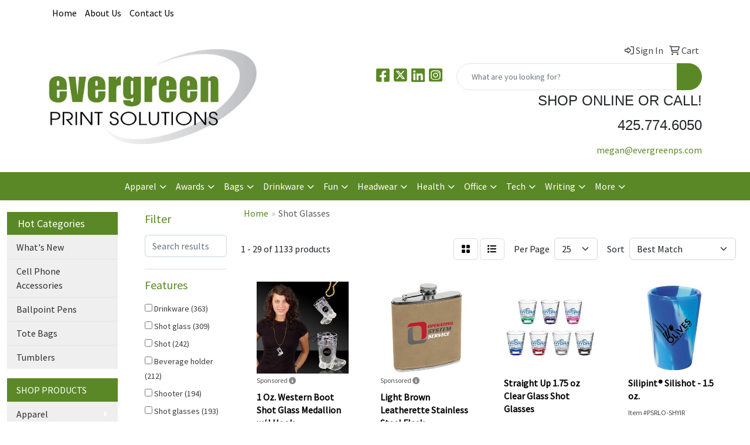

--- FILE ---
content_type: text/html
request_url: https://www.promoplace.com/evergreenps/drinkware-restaurant-bar-shot-glasses.hmt.htm
body_size: 27093
content:
<!DOCTYPE html>
<html lang="en">
<head>
<meta charset="utf-8">
<meta http-equiv="X-UA-Compatible" content="IE=edge">
<meta name="viewport" content="width=device-width, initial-scale=1">
<title>Evergreen Print Solutions | Print and Promotional Products | Seattle, WA - Shot Glasses</title>
<meta name="description" content="Evergreen Print Solutions | Seattle, WA. Your #1 source for Promotional Products! Best selection of promotional items, apparel and corporate gifts. Let us earn your business with our 1st class service and low prices.">
<meta name="keywords" content="Evergreen Print Solutions, promotional, promotion, merchandise, advertising, specialties, specialty, marketing, business, Mukilteo, Washington">
<link rel="canonical" href="https://www.promoplace.com/evergreenps/drinkware-restaurant-bar-shot-glasses.hmt.htm" />
<meta name="robots" content="noindex">
<link rel="SHORTCUT ICON" type="image/ico" href="https://www.promoplace.com/evergreenps/favicon.ico">
<link rel="icon" type="image/png" href="https://www.promoplace.com/evergreenps/favicon.ico">

<link href="/distsite/styles/8/css/bootstrap.min.css" rel="stylesheet" />
<link href="https://fonts.googleapis.com/css?family=Open+Sans:400,600|Oswald:400,600" rel="stylesheet">
<link href="/distsite/styles/8/css/owl.carousel.min.css" rel="stylesheet">
<link href="/distsite/styles/8/css/flexslider.css" rel="stylesheet">
<link href="/distsite/styles/8/css/all.min.css" rel="stylesheet">
<link href="/distsite/styles/8/css/slick/slick.css" rel="stylesheet"/>
<link href="/distsite/styles/8/css/lightbox/lightbox.css" rel="stylesheet"  />
<link href="/distsite/styles/8/css/glider.min.css" rel="stylesheet" />
<link href="/distsite/styles/8/css/yamm.css" rel="stylesheet" />
<!-- Custom styles for this theme -->
<link href="/we/we.dll/StyleSheet?UN=98485&Type=WETheme&TS=46000.5054513889" rel="stylesheet">

</head>

<body id="page-17264248" class="   ">

<div id="header-flex"></div>
<header id="header" class="header-three sticky-top">
    <div id="top-menu-wrap">
        <div class="container">
            <div class="row">
                <div class="col-12">
                    <ul id="nav1" class="sf-menu hidden-xs">
    <li class=""><a href="/evergreenps/">Home</a></li>
<li class=""><a href="/evergreenps/about.htm">About Us</a></li>
<li class=""><a href="/evergreenps/contact.htm">Contact Us</a></li>

</ul>


                </div>
            </div>
        </div>
    </div>
    <div id="header-top">
        <div class="container">
            <div class="row">
                <div class="col-xl-4 col-lg-4 col-md-12">
                    <div id="logo">
                        
                        <a href="http://www.evergreenps.com"><img class="img-responsive" src="/we/we.dll/Pic?UN=98485&F=C&T=801&Age=1166242194" alt="Evergreen Print Solutions" /></a>
                        
                    </div>
                </div>
                <!--/.col4-->
                <div class="col-xl-8 col-lg-8 col-md-12" id="header-right">
                    <div class="row">
                        <ul class="utility-menu">
	<li  style="display:none;"><a href="#" id="qs-modal-btn"><i aria-hidden="true" class="fa-solid fa-magnifying-glass"></i> Search</a></li>
	<li class=""><a href="/evergreenps/signin.htm"><span class="fa-regular fa-right-to-bracket" aria-hidden="true"></span> <span class="icon-only">Sign In</span></a></li>
<li class=""><a href="/evergreenps/cart.htm"><span class="fa-regular fa-cart-shopping" aria-hidden="true"></span> <span class="icon-only">Cart</span></a></li>

	
</ul>

                        <div class="col-lg-5 d-none d-lg-inline-block">
                            <div class="social">
                                <ul class="socialmediabar">
	
	<li><a href="https://www.facebook.com/EvergreenPrintSolutions" target="_blank" title="Visit us on Facebook"><i class="fa-brands fa-square-facebook" aria-hidden="true"></i> <span class="fa-sr-only">Facebook</span></a></li>
	
	
	<li><a href="https://twitter.com/Evergreen_PS_" target="_blank" title="Visit us on Twitter"><i class="fa-brands fa-square-x-twitter" aria-hidden="true"></i><span class="fa-sr-only">X</span></a></li>
	
	
	<li><a href="https://www.linkedin.com/comm/profile/view?id=AAsAABolccsBMRVeI-h1yJUly56SoG65-aVPoz8&midToken=AQHfzXuUvtse3A&trk=eml-network_updates_digest-header-1157-profile&trkEmail=eml-network_updates_digest-hea" target="_blank" title="Visit us on LinkedIn"><i class="fa-brands fa-linkedin" aria-hidden="true"></i><span class="fa-sr-only">LinkedIn</span></a></li>
	
	
	<li><a href="https://www.instagram.com/evergreen_print_solutions/" target="_blank" title="Visit us on Instagram"><i class="fa-brands fa-square-instagram" aria-hidden="true"></i><span class="fa-sr-only">Instagram</span></a></li>
	
	<!--
	<li><a href="" target="_blank" title="Visit us on Yelp"><i class="fa-brands fa-yelp" aria-hidden="true"></i><span class="fa-sr-only">Yelp</span></a></li>
	-->
	<!--
	<li><a href="" target="_blank" title="Visit us on YouTube"><i class="fa-brands fa-square-youtube" aria-hidden="true"></i><span class="fa-sr-only">Youtube</span></a></li>
	-->
	<!--
	<li><a href="" target="_blank" title="Visit us on Pinterest"><i class="fa-brands fa-square-pinterest" aria-hidden="true"></i><span class="fa-sr-only">Pinterest</span></a></li>
	-->
	<!--
	<li><a href="" target="_blank" title="Visit our blog"><i class="fa-solid fa-square-rss" aria-hidden="true"></i></a><span class="fa-sr-only">Blog</span></li>
	-->
	<!--
	<li><a href="" target="_blank" title="Visit us on Tumblr"><i class="fa-brands fa-square-tumblr" aria-hidden="true"></i>
	<span class="fa-sr-only">Tumbler</span></a></li>
	-->
</ul>

                            </div>
                            <!-- social -->
                            <div class="clear"></div>
                        </div>
                        <!-- /.col -->
                        <div class="col-lg-7">
                            <form name="QuickSearch" class="quicksearch" method="get" action="https://www.promoplace.com/evergreenps/:quicksearch.htm" role="search" onsubmit="return(this.elements[0].value.trim()>'');">
  <div class="input-group">
<input type="text" class="form-control" aria-label="Quick Search" name="quicksearchbox" placeholder="What are you looking for?">
    <div class="input-group-append">
      <button class="btn" type="submit"><i aria-hidden="true" class="fa fa-search"></i> <span class="fa-sr-only">Search</span></button>
    </div>
  </div>

</form>

                        </div>
                        <!-- /.col -->
                    </div>
                    <!--/.row -->
                    <div id="header-text" class="d-none d-lg-block">
                        <html><div>
<div>
<div>
<div>
<p><span style="font-family: verdana, geneva, sans-serif; font-size: 18pt;">SHOP ONLINE OR CALL!</span></p>
</div>
</div>
</div>
</div>
<div>
<div>
<div>
<div>
<p><span style="font-family: verdana, geneva, sans-serif; font-size: 18pt;">425.774.6050</span></p>
</div>
</div>
</div>
</div></html>
                    </div>
                    <ul class="list list-unstyled list-inline header-contact">
                        <li class="visible-xs-block"><a href="tel:4257746050">425-774-6050</a></li>
                        <li class=""><a href="mailto:megan@evergreenps.com" class="notranslate">megan@evergreenps.com</a></li>
                    </ul>
                </div>
                <!--/.col4-->
            </div>
        </div>
    </div>
    <!-- container -->
    <!-- navbar -->
    <nav class="yamm navbar navbar-expand-lg">
    <button class="navbar-toggler custom-toggler" type="button" data-bs-toggle="collapse" data-bs-target="#navbarNav" aria-controls="navbarNav" aria-expanded="false" aria-label="Toggle navigation">
      <i class="fas fa-bars"></i> <span class="fa-sr-only">Menu</span>
    </button>
    <form name="QuickSearch" class="quicksearch" method="get" action="https://www.promoplace.com/evergreenps/:quicksearch.htm" role="search" onsubmit="return(this.elements[0].value.trim()>'');">
  <div class="input-group">
<input type="text" class="form-control" aria-label="Quick Search" name="quicksearchbox" placeholder="What are you looking for?">
    <div class="input-group-append">
      <button class="btn" type="submit"><i aria-hidden="true" class="fa fa-search"></i> <span class="fa-sr-only">Search</span></button>
    </div>
  </div>

</form>

    <div class="collapse navbar-collapse" id="navbarNav">
        <ul class="navbar-nav mx-auto">
            <li class="nav-item show-mobile"><a href="/evergreenps/" class="nav-link">Home</a></li>
<li class="nav-item show-mobile"><a href="/evergreenps/about.htm" class="nav-link">About Us</a></li>
<li class="nav-item show-mobile"><a href="/evergreenps/contact.htm" class="nav-link">Contact Us</a></li>
<li class="nav-item dropdown yamm-fw"><a class="nav-link dropdown-toggle" href="#" data-bs-toggle="dropdown" role="button">Apparel</a>
  <div class="dropdown-menu p-0">
    <div class="nav-content">
      <div class="row">
        <ul class="col-sm">
          <li class="nav-item"><a href="/evergreenps/apparel-t-shirts.htm" class="nav-link">T-SHIRTS</a></li>
<li class="nav-item "><a href="/evergreenps/apparel-short-sleeve-t-shirts.htm" class="nav-link">Short Sleeve T-Shirts</a></li>
<li class="nav-item "><a href="/evergreenps/apparel-long-sleeve-t-shirts.htm" class="nav-link">Long Sleeve T-Shirts</a></li>
<li class="nav-item "><a href="/evergreenps/apparel-tank-tops_001.htm" class="nav-link">Tank Tops</a></li>
<li class="nav-item "><a href="/evergreenps/apparel-fitted-t-shirts.htm" class="nav-link">Fitted T-Shirts</a></li>
<li class="nav-item "><a href="/evergreenps/apparel-camo-t-shirts.htm" class="nav-link">Camo T-Shirts</a></li>
<li class="nav-item "><a href="/evergreenps/apparel-youth-t-shirts.htm" class="nav-link">Youth T-Shirts</a></li>
        </ul>
        <ul class="col-sm">
          <li class="nav-item"><a href="/evergreenps/apparel-officewear.htm" class="nav-link">OFFICEWEAR</a></li>
<li class="nav-item "><a href="/evergreenps/apparel-officewear-short-sleeve-polos.htm" class="nav-link">Short Sleeve Polos</a></li>
<li class="nav-item "><a href="/evergreenps/apparel-officewear-long-sleeve-polos.htm" class="nav-link">Long Sleeve Polos</a></li>
<li class="nav-item "><a href="/evergreenps/apparel-officewear-youth-polos.htm" class="nav-link">Youth Polos </a></li>
<li class="nav-item "><a href="/evergreenps/apparel-officewear-short-dress-shirts.htm" class="nav-link">Short Sleeve Dress Shirts</a></li>
<li class="nav-item "><a href="/evergreenps/apparel-officewear-long-dress-shirts.htm" class="nav-link">Long Sleeve Dress Shirts</a></li>
<li class="nav-item "><a href="/evergreenps/apparel-officewear-denim-shirts.htm" class="nav-link">Denim Shirts</a></li>
<li class="nav-item "><a href="/evergreenps/apparel-officewear-twill-shirts.htm" class="nav-link">Twill Shirts</a></li>
<li class="nav-item "><a href="/evergreenps/apparel-officewear-youth-dress-shirts.htm" class="nav-link">Youth Dress Shirts</a></li>
        </ul>
        <ul class="col-sm">
          <li class="nav-item"><a href="/evergreenps/apparel-outerwear.htm" class="nav-link">OUTERWEAR</a></li>
<li class="nav-item "><a href="/evergreenps/apparel-outerwear-jackets-coats.htm" class="nav-link">Jackets / Coats</a></li>
<li class="nav-item "><a href="/evergreenps/apparel-outerwear-hoodies.htm" class="nav-link">Hoodies</a></li>
<li class="nav-item "><a href="/evergreenps/apparel-outerwear-fleece.htm" class="nav-link">Fleece</a></li>
<li class="nav-item "><a href="/evergreenps/apparel-outerwear-pullovers.htm" class="nav-link">Pullovers</a></li>
<li class="nav-item "><a href="/evergreenps/apparel-outerwear-sweats.htm" class="nav-link">Sweats</a></li>
<li class="nav-item "><a href="/evergreenps/apparel-outerwear-sweaters.htm" class="nav-link">Sweaters</a></li>
<li class="nav-item "><a href="/evergreenps/apparel-outerwear-vests.htm" class="nav-link">Vests</a></li>
<li class="nav-item "><a href="/evergreenps/apparel-outerwear-youth.htm" class="nav-link">Youth</a></li>
        </ul>
        <ul class="col-sm">
          <li class="nav-item"><a href="/evergreenps/apparel-bottoms_001.htm" class="nav-link">BOTTOMS</a></li>
<li class="nav-item "><a href="/evergreenps/apparel-bottoms-pants.htm" class="nav-link">Pants</a></li>
<li class="nav-item "><a href="/evergreenps/apparel-bottoms-shorts.htm" class="nav-link">Shorts</a></li>
<li class="nav-item "><a href="/evergreenps/apparel-bottoms-denim.htm" class="nav-link">Denim</a></li>
<li class="nav-item "><a href="/evergreenps/apparel-bottoms-skirts.htm" class="nav-link">Skirts</a></li>
<li class="nav-item "><a href="/evergreenps/apparel-bottoms-youth.htm" class="nav-link">Youth</a></li>
        </ul>
        <ul class="col-sm">
          <li class="nav-item"><a href="/evergreenps/apparel-headwear.htm" class="nav-link">HEADWEAR</a></li>
<li class="nav-item "><a href="/evergreenps/apparel-headwear-caps.htm" class="nav-link">Caps</a></li>
<li class="nav-item "><a href="/evergreenps/apparel-headwear-hats.htm" class="nav-link">Hats</a></li>
<li class="nav-item "><a href="/evergreenps/apparel-headwear-beanies.htm" class="nav-link">Beanies</a></li>
<li class="nav-item "><a href="/evergreenps/apparel-headwear-visors.htm" class="nav-link">Visors</a></li>
<li class="nav-item "><a href="/evergreenps/apparel-headwear-bandannas.htm" class="nav-link">Bandannas</a></li>
<li class="nav-item "><a href="/evergreenps/apparel-headwear-youth.htm" class="nav-link">Youth</a></li>
        </ul>
        <ul class="col-sm">
          <li class="nav-item">MORE</li>
<li class="nav-item "><a href="/evergreenps/apparel-sunglasses.htm" class="nav-link">Sunglasses</a></li>
<li class="nav-item "><a href="/evergreenps/apparel-activewear.htm" class="nav-link">Activewear</a></li>
<li class="nav-item "><a href="/evergreenps/apparel-aprons_001.htm" class="nav-link">Aprons</a></li>
<li class="nav-item "><a href="/evergreenps/apparel-gloves_001.htm" class="nav-link">Gloves</a></li>
<li class="nav-item "><a href="/evergreenps/apparel-infantwear.htm" class="nav-link">Infantwear</a></li>
<li class="nav-item "><a href="/evergreenps/apparel-dresses.htm" class="nav-link">Dresses</a></li>
<li class="nav-item "><a href="/evergreenps/apparel-watches.htm" class="nav-link">Watches</a></li>
<li class="nav-item "><a href="/evergreenps/apparel-shoes.htm" class="nav-link">Shoes</a></li>
        </ul>
</div>
</div>
</div>
</li>
<li class="nav-item dropdown yamm-fw"><a class="nav-link dropdown-toggle" href="#" data-bs-toggle="dropdown" role="button">Awards</a>
  <div class="dropdown-menu p-0">
    <div class="nav-content">
      <div class="row">
        <ul class="col-sm">
          <li class="nav-item"><a href="/evergreenps/awards-recognition-trophies.htm" class="nav-link">TROPHIES</a></li>
<li class="nav-item "><a href="/evergreenps/awards-recognition-trophies-acrylic.htm" class="nav-link">Acrylic Trophies</a></li>
<li class="nav-item "><a href="/evergreenps/awards-recognition-trophies-crystal.htm" class="nav-link">Crystal Trophies</a></li>
<li class="nav-item "><a href="/evergreenps/awards-recognition-trophies-glass.htm" class="nav-link">Glass Trophies</a></li>
<li class="nav-item "><a href="/evergreenps/awards-recognition-trophies-marble.htm" class="nav-link">Marble Trophies</a></li>
<li class="nav-item "><a href="/evergreenps/awards-recognition-trophies-metal.htm" class="nav-link">Metal Trophies</a></li>
<li class="nav-item "><a href="/evergreenps/awards-recognition-trophies-wood.htm" class="nav-link">Wood Trophies</a></li>
        </ul>
        <ul class="col-sm">
          <li class="nav-item"><a href="/evergreenps/awards-recognition-plaques.htm" class="nav-link">PLAQUES</a></li>
<li class="nav-item "><a href="/evergreenps/awards-recognition-plaques-acrylic.htm" class="nav-link">Acrylic Plaques</a></li>
<li class="nav-item "><a href="/evergreenps/awards-recognition-plaques-crystal.htm" class="nav-link">Crystal Plaques</a></li>
<li class="nav-item "><a href="/evergreenps/awards-recognition-plaques-glass.htm" class="nav-link">Glass Plaques</a></li>
<li class="nav-item "><a href="/evergreenps/awards-recognition-plaques-marble.htm" class="nav-link">Marble Plaques</a></li>
<li class="nav-item "><a href="/evergreenps/awards-recognition-plaques-metal.htm" class="nav-link">Metal Plaques</a></li>
<li class="nav-item "><a href="/evergreenps/awards-recognition-plaques-wood.htm" class="nav-link">Wood Plaques</a></li>
        </ul>
        <ul class="col-sm">
          <li class="nav-item"><a href="/evergreenps/awards-recognition-emblems-pins-medals.htm" class="nav-link">EMBLEMS, PINS, & MEDALS</a></li>
<li class="nav-item "><a href="/evergreenps/awards-recognition-emblems.htm" class="nav-link">Emblems</a></li>
<li class="nav-item "><a href="/evergreenps/awards-recognition-medals.htm" class="nav-link">Medals</a></li>
<li class="nav-item "><a href="/evergreenps/awards-recognition-pins.htm" class="nav-link">Pins</a></li>
<li class="nav-item "><a href="/evergreenps/awards-recognition-ribbons.htm" class="nav-link">Ribbons</a></li>
        </ul>
        <ul class="col-sm">
          <li class="nav-item"><a href="/evergreenps/awards-recognition-paper-weights.htm" class="nav-link">PAPER WEIGHTS</a></li>
<li class="nav-item "><a href="/evergreenps/awards-recognition-paper-weights-acrylic.htm" class="nav-link">Acrylic Paper Weights</a></li>
<li class="nav-item "><a href="/evergreenps/awards-recognition-paper-weights-crystal.htm" class="nav-link">Crystal Paper Weights</a></li>
<li class="nav-item "><a href="/evergreenps/awards-recognition-paper-weights-glass.htm" class="nav-link">Glass Paper Weights</a></li>
<li class="nav-item "><a href="/evergreenps/awards-recognition-paper-weights-marble.htm" class="nav-link">Marble Paper Weights</a></li>
<li class="nav-item "><a href="/evergreenps/awards-recognition-paper-weights-metal.htm" class="nav-link">Metal Paper Weights</a></li>
<li class="nav-item "><a href="/evergreenps/awards-recognition-paper-weights-wood.htm" class="nav-link">Wood Paper Weights</a></li>
        </ul>
        <ul class="col-sm">
          <li class="nav-item"><a href="/evergreenps/awards-recognition-vases.htm" class="nav-link">VASES</a></li>
<li class="nav-item "><a href="/evergreenps/awards-recognition-vases-crystal.htm" class="nav-link">Crystal Vases</a></li>
<li class="nav-item "><a href="/evergreenps/awards-recognition-vases-glass.htm" class="nav-link">Glass Vases</a></li>
<li class="nav-item "><a href="/evergreenps/awards-recognition-vases-marble.htm" class="nav-link">Marble Vases</a></li>
<li class="nav-item "><a href="/evergreenps/awards-recognition-vases-metal.htm" class="nav-link">Metal Vases</a></li>
        </ul>
        <ul class="col-sm">
          <li class="nav-item"><a href="/evergreenps/awards-recognition-golf.htm" class="nav-link">GOLF</a></li>
<li class="nav-item "><a href="/evergreenps/awards-recognition-golf-acrylic.htm" class="nav-link">Acrylic</a></li>
<li class="nav-item "><a href="/evergreenps/awards-recognition-golf-crystal.htm" class="nav-link">Crystal</a></li>
<li class="nav-item "><a href="/evergreenps/awards-recognition-golf-glass.htm" class="nav-link">Glass</a></li>
<li class="nav-item "><a href="/evergreenps/awards-recognition-golf-marble.htm" class="nav-link">Marble</a></li>
<li class="nav-item "><a href="/evergreenps/awards-recognition-golf-metal.htm" class="nav-link">Metal</a></li>
<li class="nav-item "><a href="/evergreenps/awards-recognition-golf-wood.htm" class="nav-link">Wood</a></li>
        </ul>
</div>
</div>
</div>
</li>
<li class="nav-item dropdown yamm-fw"><a class="nav-link dropdown-toggle" href="#" data-bs-toggle="dropdown" role="button">Bags</a>
  <div class="dropdown-menu p-0">
    <div class="nav-content">
      <div class="row">
        <ul class="col-sm">
          <li class="nav-item"><a href="/evergreenps/tote-bags.htm" class="nav-link">TOTE BAGS</a></li>
<li class="nav-item "><a href="/evergreenps/tote-bags-shopping.htm" class="nav-link">Shopping</a></li>
<li class="nav-item "><a href="/evergreenps/tote-bags-trade-shows.htm" class="nav-link">Trade Shows</a></li>
<li class="nav-item "><a href="/evergreenps/tote-bags-cotton.htm" class="nav-link">Cotton</a></li>
<li class="nav-item "><a href="/evergreenps/tote-bags-fashion.htm" class="nav-link">Fashion</a></li>
        </ul>
        <ul class="col-sm">
          <li class="nav-item"><a href="/evergreenps/backpacks.htm" class="nav-link">BACKPACKS</a></li>
<li class="nav-item "><a href="/evergreenps/backpacks-zipper-closure.htm" class="nav-link">Zipper Closure</a></li>
<li class="nav-item "><a href="/evergreenps/backpacks-drawstring.htm" class="nav-link">Drawstring</a></li>
<li class="nav-item "><a href="/evergreenps/backpacks-sling.htm" class="nav-link">Sling</a></li>
<li class="nav-item "><a href="/evergreenps/backpacks-button-closure.htm" class="nav-link">Button Closure</a></li>
        </ul>
        <ul class="col-sm">
          <li class="nav-item"><a href="/evergreenps/bags-office-school.htm" class="nav-link">OFFICE & SCHOOL</a></li>
<li class="nav-item "><a href="/evergreenps/office-school-backpacks.htm" class="nav-link">Backpacks</a></li>
<li class="nav-item "><a href="/evergreenps/office-school-computer-bags.htm" class="nav-link">Computer Bags</a></li>
<li class="nav-item "><a href="/evergreenps/office-school-lunch-bags.htm" class="nav-link">Lunch Bags</a></li>
<li class="nav-item "><a href="/evergreenps/office-school-messengar-bags.htm" class="nav-link">Messenger Bags</a></li>
<li class="nav-item "><a href="/evergreenps/office-school-briefcases-attaches.htm" class="nav-link">Briefcases & Attaches</a></li>
        </ul>
        <ul class="col-sm">
          <li class="nav-item"><a href="/evergreenps/bags-outdoor-fitness.htm" class="nav-link">OUTDOOR & FITNESS</a></li>
<li class="nav-item "><a href="/evergreenps/outdoor-fitness-coolers.htm" class="nav-link">Coolers</a></li>
<li class="nav-item "><a href="/evergreenps/outdoor-fitness-gym-bags.htm" class="nav-link">Gym Bags</a></li>
<li class="nav-item "><a href="/evergreenps/outdoor-fitness-duffle-bags.htm" class="nav-link">Duffle Bags</a></li>
<li class="nav-item "><a href="/evergreenps/outdoor-fitness-picnic-baskets.htm" class="nav-link">Picnic Baskets</a></li>
        </ul>
        <ul class="col-sm">
          <li class="nav-item"><a href="/evergreenps/bags-travel_001.htm" class="nav-link">TRAVEL</a></li>
<li class="nav-item "><a href="/evergreenps/travel-carryon_bags.htm" class="nav-link">Carryon Bags</a></li>
<li class="nav-item "><a href="/evergreenps/travel-outdoor-fitness-tsa_approved.htm" class="nav-link">TSA Approved</a></li>
<li class="nav-item "><a href="/evergreenps/travel-outdoor-fitness-suitcases.htm" class="nav-link">Suitcases</a></li>
<li class="nav-item "><a href="/evergreenps/travel-outdoor-fitness-toiletries.htm" class="nav-link">Toiletries</a></li>
<li class="nav-item "><a href="/evergreenps/travel-garment_bags.htm" class="nav-link">Garment Bags</a></li>
<li class="nav-item "><a href="/evergreenps/travel-fanny_packs.htm" class="nav-link">Fanny Packs</a></li>
        </ul>
        <ul class="col-sm">
          <li class="nav-item"><a href="/evergreenps/bags-shop-by-material.htm" class="nav-link">SHOP BY MATERIAL</a></li>
<li class="nav-item "><a href="/evergreenps/paper-bags.htm" class="nav-link">Paper Bags</a></li>
<li class="nav-item "><a href="/evergreenps/plastic-bags.htm" class="nav-link">Plastic Bags</a></li>
<li class="nav-item "><a href="/evergreenps/bags-recycled-material.htm" class="nav-link">Recycled Material</a></li>
        </ul>
</div>
</div>
</div>
</li>
<li class="nav-item dropdown yamm-fw"><a class="nav-link dropdown-toggle" href="#" data-bs-toggle="dropdown" role="button">Drinkware</a>
  <div class="dropdown-menu p-0">
    <div class="nav-content">
      <div class="row">
        <ul class="col-sm">
          <li class="nav-item"><a href="/evergreenps/drinkware-travel.htm" class="nav-link">TRAVEL</a></li>
<li class="nav-item "><a href="/evergreenps/drinkware-travel-mugs.htm" class="nav-link">Travel Mugs</a></li>
<li class="nav-item "><a href="/evergreenps/drinkware-travel-tumblers.htm" class="nav-link">Tumblers</a></li>
<li class="nav-item "><a href="/evergreenps/drinkware-travel-thermos.htm" class="nav-link">Thermos</a></li>
<li class="nav-item "><a href="/evergreenps/drinkware-travel-beverage-insulators.htm" class="nav-link">Beverage Insulators</a></li>
<li class="nav-item "><a href="/evergreenps/drinkware-travel-bpa-free-bottles.htm" class="nav-link">BPA Free Bottles</a></li>
<li class="nav-item "><a href="/evergreenps/drinkware-travel-water_bottles.htm" class="nav-link">Water Bottles</a></li>
        </ul>
        <ul class="col-sm">
          <li class="nav-item"><a href="/evergreenps/drinkware-home-office.htm" class="nav-link">HOME & OFFICE</a></li>
<li class="nav-item "><a href="/evergreenps/drinkware-home-office-mugs.htm" class="nav-link">Mugs</a></li>
<li class="nav-item "><a href="/evergreenps/drinkware-home-office-tumblers.htm" class="nav-link">Tumblers</a></li>
<li class="nav-item "><a href="/evergreenps/drinkware-home-office-paper-cups.htm" class="nav-link">Paper Cups</a></li>
<li class="nav-item "><a href="/evergreenps/drinkware-home-office-plastic-cups.htm" class="nav-link">Plastic Cups</a></li>
<li class="nav-item "><a href="/evergreenps/drinkware-home-office-thermos.htm" class="nav-link">Thermos</a></li>
<li class="nav-item "><a href="/evergreenps/drinkware-home-office-tea-cups.htm" class="nav-link">Tea Cups</a></li>
<li class="nav-item "><a href="/evergreenps/drinkware-home-office-coasters.htm" class="nav-link">Coasters</a></li>
<li class="nav-item "><a href="/evergreenps/drinkware-home-office-carafes.htm" class="nav-link">Carafes</a></li>
        </ul>
        <ul class="col-sm">
          <li class="nav-item"><a href="/evergreenps/drinkware-beer-wine.htm" class="nav-link">BEER & WINE</a></li>
<li class="nav-item "><a href="/evergreenps/drinkware-beer-wine-wine-glasses.htm" class="nav-link">Wine Glasses</a></li>
<li class="nav-item "><a href="/evergreenps/drinkware-beer-wine-beer-steins.htm" class="nav-link">Beer Steins</a></li>
<li class="nav-item "><a href="/evergreenps/drinkware-beer-wine-shot-glasses.htm" class="nav-link">Shot Glasses</a></li>
<li class="nav-item "><a href="/evergreenps/drinkware-beer-wine-beverage-insulators.htm" class="nav-link">Beverage Insulators</a></li>
<li class="nav-item "><a href="/evergreenps/drinkware-beer-wine-openers.htm" class="nav-link">Openers</a></li>
        </ul>
        <ul class="col-sm">
          <li class="nav-item"><a href="/evergreenps/drinkware-restaurant-bar.htm" class="nav-link">RESTAURANT/BAR</a></li>
<li class="nav-item "><a href="/evergreenps/drinkware-restaurant-bar-plastic-cups.htm" class="nav-link">Plastic Cups</a></li>
<li class="nav-item "><a href="/evergreenps/drinkware-restaurant-bar-glasses.htm" class="nav-link">Glasses</a></li>
<li class="nav-item "><a href="/evergreenps/drinkware-restaurant-bar-wine-glasses.htm" class="nav-link">Wine Glasses</a></li>
<li class="nav-item "><a href="/evergreenps/drinkware-restaurant-bar-beer-steins.hmt.htm" class="nav-link">Beer Steins</a></li>
<li class="nav-item "><a href="/evergreenps/drinkware-restaurant-bar-shot-glasses.hmt.htm" class="nav-link">Shot Glasses</a></li>
<li class="nav-item "><a href="/evergreenps/drinkware-restaurant-bar-coasters.htm" class="nav-link">Coasters</a></li>
<li class="nav-item "><a href="/evergreenps/drinkware-restaurant-bar-carafes.htm" class="nav-link">Carafes</a></li>
<li class="nav-item "><a href="/evergreenps/drinkware-restaurant-bar-openers.htm" class="nav-link">Openers</a></li>
        </ul>
        <ul class="col-sm">
          <li class="nav-item"><a href="/evergreenps/drinkware-sports-outdoors.htm" class="nav-link">SPORTS & OUTDOORS</a></li>
<li class="nav-item "><a href="/evergreenps/drinkware-sports-outdoors-plastic-cups.htm" class="nav-link">Plastic Cups</a></li>
<li class="nav-item "><a href="/evergreenps/drinkware-sports-outdoors-styrofoam-cups.htm" class="nav-link">Styrofoam Cups</a></li>
<li class="nav-item "><a href="/evergreenps/drinkware-sports-outdoors-beverage-insulators.htm" class="nav-link">Beverage Insulators</a></li>
<li class="nav-item "><a href="/evergreenps/drinkware-sports-outdoors-bpa-free-bottles.htm" class="nav-link">BPA Free Bottles</a></li>
<li class="nav-item "><a href="/evergreenps/drinkware-sports-outdoors-thermos.htm" class="nav-link">Thermos</a></li>
<li class="nav-item "><a href="/evergreenps/drinkware-sports-outdoors-tumblers.htm" class="nav-link">Tumblers</a></li>
<li class="nav-item "><a href="/evergreenps/drinkware-sports-outdoors-water-bottles.htm" class="nav-link">Water Bottles</a></li>
        </ul>
        <ul class="col-sm">
          <li class="nav-item"><a href="/evergreenps/drinkware-straws.htm" class="nav-link">STRAWS</a></li>
<li class="nav-item "><a href="/evergreenps/drinkware-straws-plastic.htm" class="nav-link">Plastic</a></li>
<li class="nav-item "><a href="/evergreenps/drinkware-straws-paper.htm" class="nav-link">Paper</a></li>
<li class="nav-item "><a href="/evergreenps/drinkware-straws-reusable.htm" class="nav-link">Reusable</a></li>
        </ul>
</div>
</div>
</div>
</li>
<li class="nav-item dropdown yamm-fw"><a class="nav-link dropdown-toggle" href="#" data-bs-toggle="dropdown" role="button">Fun</a>
  <div class="dropdown-menu p-0">
    <div class="nav-content">
      <div class="row">
        <ul class="col-sm">
          <li class="nav-item"><a href="/evergreenps/fun-outdoors-camping-outdoors.htm" class="nav-link">CAMPING/OUTDOORS</a></li>
<li class="nav-item "><a href="/evergreenps/fun-outdoors-camping-outdoors-coolers.htm" class="nav-link">Coolers</a></li>
<li class="nav-item "><a href="/evergreenps/fun-outdoors-camping-outdoors-chairs.htm" class="nav-link">Chairs</a></li>
<li class="nav-item "><a href="/evergreenps/fun-outdoors-camping-outdoors-blankets.htm" class="nav-link">Blankets</a></li>
<li class="nav-item "><a href="/evergreenps/fun-outdoors-camping-outdoors-umbrellas.htm" class="nav-link">Umbrellas</a></li>
<li class="nav-item "><a href="/evergreenps/fun-outdoors-camping-outdoors-towels.htm" class="nav-link">Towels</a></li>
<li class="nav-item "><a href="/evergreenps/fun-outdoors-camping-outdoors-binoculars.htm" class="nav-link">Binoculars</a></li>
<li class="nav-item "><a href="/evergreenps/fun-outdoors-camping-outdoors-compasses.htm" class="nav-link">Compasses</a></li>
<li class="nav-item "><a href="/evergreenps/fun-outdoors-camping-outdoors-fishing-coolers.htm" class="nav-link">Fishing Coolers</a></li>
        </ul>
        <ul class="col-sm">
          <li class="nav-item"><a href="/evergreenps/fun-outdoors-sports-team-spirit.htm" class="nav-link">TEAM SPIRIT</a></li>
<li class="nav-item "><a href="/evergreenps/fun-outdoors-sports-team-spirit-stadium-cushions.htm" class="nav-link">Stadium Cushions</a></li>
<li class="nav-item "><a href="/evergreenps/fun-outdoors-sports-team-spirit-stadium-chairs.htm" class="nav-link">Stadium Chairs</a></li>
<li class="nav-item "><a href="/evergreenps/fun-outdoors-sports-team-spirit-fans.htm" class="nav-link">Fans</a></li>
<li class="nav-item "><a href="/evergreenps/fun-outdoors-sports-team-spirit-foam-hands.htm" class="nav-link">Foam Hands</a></li>
<li class="nav-item "><a href="/evergreenps/fun-outdoors-sports-team-spirit-megaphones.htm" class="nav-link">Megaphones</a></li>
<li class="nav-item "><a href="/evergreenps/fun-outdoors-sports-team-spirit-noise-makers.htm" class="nav-link">Noise Makers</a></li>
<li class="nav-item "><a href="/evergreenps/fun-outdoors-sports-team-spirit-pom-poms.htm" class="nav-link">Pom Poms</a></li>
        </ul>
        <ul class="col-sm">
          <li class="nav-item"><a href="/evergreenps/fun-outdoors-balls.htm" class="nav-link">BALLS</a></li>
<li class="nav-item "><a href="/evergreenps/fun-outdoors-balls-footballs.htm" class="nav-link">Footballs</a></li>
<li class="nav-item "><a href="/evergreenps/fun-outdoors-balls-basketballs.htm" class="nav-link">Basketballs</a></li>
<li class="nav-item "><a href="/evergreenps/fun-outdoors-balls-baseballs.htm" class="nav-link">Baseballs</a></li>
<li class="nav-item "><a href="/evergreenps/fun-outdoors-balls-soccer-balls.htm" class="nav-link">Soccer Balls</a></li>
<li class="nav-item "><a href="/evergreenps/fun-outdoors-balls-golf-balls.htm" class="nav-link">Golf Balls</a></li>
<li class="nav-item "><a href="/evergreenps/fun-outdoors-balls-hockey-pucks.htm" class="nav-link">Hockey Pucks</a></li>
        </ul>
        <ul class="col-sm">
          <li class="nav-item"><a href="/evergreenps/fun-outdoors-toys-games.htm" class="nav-link">TOYS & GAMES</a></li>
<li class="nav-item "><a href="/evergreenps/fun-outdoors-toys-games-flyers.htm" class="nav-link">Flyers</a></li>
<li class="nav-item "><a href="/evergreenps/fun-outdoors-toys-games-puzzles.htm" class="nav-link">Puzzles</a></li>
<li class="nav-item "><a href="/evergreenps/fun-outdoors-toys-games-stuffed-animals.htm" class="nav-link">Stuffed Animals</a></li>
<li class="nav-item "><a href="/evergreenps/fun-outdoors-toys-games-kites.htm" class="nav-link">Kites</a></li>
<li class="nav-item "><a href="/evergreenps/fun-outdoors-toys-games-tattoos.htm" class="nav-link">Tattoos</a></li>
<li class="nav-item "><a href="/evergreenps/fun-outdoors-toys-games-yo-yos.htm" class="nav-link">Yo-Yos</a></li>
<li class="nav-item "><a href="/evergreenps/fun-outdoors-toys-games-airplanes.htm" class="nav-link">Airplanes</a></li>
<li class="nav-item "><a href="/evergreenps/fun-outdoors-toys-games-board-games.htm" class="nav-link">Games</a></li>
        </ul>
        <ul class="col-sm">
          <li class="nav-item"><a href="/evergreenps/fun-outdoors-golf-items.htm" class="nav-link">GOLF ITEMS</a></li>
<li class="nav-item "><a href="/evergreenps/fun-outdoors-golf-items-golf-balls.htm" class="nav-link">Golf Balls</a></li>
<li class="nav-item "><a href="/evergreenps/fun-outdoors-golf-items-ball-markers.htm" class="nav-link">Ball Markers</a></li>
<li class="nav-item "><a href="/evergreenps/fun-outdoors-golf-items-clips.htm" class="nav-link">Clips</a></li>
<li class="nav-item "><a href="/evergreenps/fun-outdoors-golf-items-clubs.htm" class="nav-link">Clubs & Putters</a></li>
<li class="nav-item "><a href="/evergreenps/fun-outdoors-golf-items-event-flags-banners.htm" class="nav-link">Event Flags & Banners</a></li>
<li class="nav-item "><a href="/evergreenps/fun-outdoors-golf-items-golf-apparel.htm" class="nav-link">Golf Apparel</a></li>
<li class="nav-item "><a href="/evergreenps/fun-outdoors-golf-items-golf-bags.htm" class="nav-link">Golf Bags</a></li>
<li class="nav-item "><a href="/evergreenps/fun-outdoors-golf-items-shoe-bags.htm" class="nav-link">Shoe Bags</a></li>
        </ul>
</div>
</div>
</div>
</li>
<li class="nav-item dropdown yamm-fw"><a class="nav-link dropdown-toggle" href="#" data-bs-toggle="dropdown" role="button">Headwear</a>
  <div class="dropdown-menu p-0">
    <div class="nav-content">
      <div class="row">
        <ul class="col-sm">
          <li class="nav-item"><a href="/evergreenps/headwear-caps.htm" class="nav-link">CAPS</a></li>
<li class="nav-item "><a href="/evergreenps/headwear-caps-fitted-caps.htm" class="nav-link">Fitted Caps</a></li>
<li class="nav-item "><a href="/evergreenps/headwear-caps-adjustable-caps.htm" class="nav-link">Adjustable Caps</a></li>
<li class="nav-item "><a href="/evergreenps/headwear-caps-camouflage-caps.htm" class="nav-link">Camouflage Caps</a></li>
<li class="nav-item "><a href="/evergreenps/headwear-caps-cotton-canvas.htm" class="nav-link">Cotton Twill / Canvas</a></li>
        </ul>
        <ul class="col-sm">
          <li class="nav-item"><a href="/evergreenps/headwear-caps-hats.htm" class="nav-link">HATS</a></li>
<li class="nav-item "><a href="/evergreenps/headwear-hats-hard-hats.htm" class="nav-link">Hard Hats</a></li>
<li class="nav-item "><a href="/evergreenps/headwear-hats-sun-hats.htm" class="nav-link">Sun Hats</a></li>
<li class="nav-item "><a href="/evergreenps/headwear-hats-fedora-fedora.htm" class="nav-link">Fedora</a></li>
<li class="nav-item "><a href="/evergreenps/headwear-hats-golf.htm" class="nav-link">Golf</a></li>
<li class="nav-item "><a href="/evergreenps/headwear-hats-cowboy-hats.htm" class="nav-link">Cowboy Hats</a></li>
        </ul>
        <ul class="col-sm">
          <li class="nav-item"><a href="/evergreenps/beanies.htm" class="nav-link">BEANIES</a></li>
<li class="nav-item "><a href="/evergreenps/headwear-beanies-with-pom.htm" class="nav-link">Beanies with Poms</a></li>
<li class="nav-item "><a href="/evergreenps/headwear-beanies-with-cuff.htm" class="nav-link">Beanies with Cuffs</a></li>
<li class="nav-item "><a href="/evergreenps/headwear-beanies-with-light.htm" class="nav-link">Beanies with Lights</a></li>
<li class="nav-item "><a href="/evergreenps/headwear-beanies-camouflage.htm" class="nav-link">Camouflage Beanies</a></li>
        </ul>
        <ul class="col-sm">
          <li class="nav-item">MORE</li>
<li class="nav-item "><a href="/evergreenps/headwear-more-visors.htm" class="nav-link">Visors</a></li>
<li class="nav-item "><a href="/evergreenps/headwear-more-safety.htm" class="nav-link">Safety</a></li>
<li class="nav-item "><a href="/evergreenps/headwear-more-bandannas.htm" class="nav-link">Bandannas</a></li>
        </ul>
</div>
</div>
</div>
</li>
<li class="nav-item dropdown yamm-fw"><a class="nav-link dropdown-toggle" href="#" data-bs-toggle="dropdown" role="button">Health</a>
  <div class="dropdown-menu p-0">
    <div class="nav-content">
      <div class="row">
        <ul class="col-sm">
          <li class="nav-item"><a href="/evergreenps/healthcare-first-aid.htm" class="nav-link">FIRST AID</a></li>
<li class="nav-item "><a href="/evergreenps/healthcare-first-aid-kits.htm" class="nav-link">First Aid Kits</a></li>
<li class="nav-item "><a href="/evergreenps/healthcare-first-aid-sunscreen.htm" class="nav-link">Sunscreen</a></li>
<li class="nav-item "><a href="/evergreenps/healthcare-first-aid-heat-cold-packs.htm" class="nav-link">Heat/Cold Packs</a></li>
<li class="nav-item "><a href="/evergreenps/healthcare-first-aid-pill-boxes.htm" class="nav-link">Pill Boxes</a></li>
<li class="nav-item "><a href="/evergreenps/healthcare-first-aid-pill-cutters.htm" class="nav-link">Pill Cutters</a></li>
<li class="nav-item "><a href="/evergreenps/healthcare-first-aid-thermometers.htm" class="nav-link">Thermometers</a></li>
        </ul>
        <ul class="col-sm">
          <li class="nav-item"><a href="/evergreenps/healthcare-ppe.htm" class="nav-link">PPE</a></li>
<li class="nav-item "><a href="/evergreenps/healthcare-ppe-masks.htm" class="nav-link">Masks</a></li>
<li class="nav-item "><a href="/evergreenps/healthcare-ppe-latex_gloves.htm" class="nav-link">Latex Gloves</a></li>
<li class="nav-item "><a href="/evergreenps/healthcare-ppe-latex-free_gloves.htm" class="nav-link">Latex-Free Gloves</a></li>
<li class="nav-item "><a href="/evergreenps/healthcare-ppe-hand_sanitizer.htm" class="nav-link">Hand Sanitizer</a></li>
<li class="nav-item "><a href="/evergreenps/healthcare-ppe-face_shields.htm" class="nav-link">Face Shields</a></li>
<li class="nav-item "><a href="/evergreenps/healthcare-ppe-gators.htm" class="nav-link">Gators</a></li>
<li class="nav-item "><a href="/evergreenps/healthcare-ppe-floor_decals.htm" class="nav-link">Floor Decals</a></li>
<li class="nav-item "><a href="/evergreenps/healthcare-ppe-no_touch_tools.htm" class="nav-link">No Touch Tools</a></li>
        </ul>
        <ul class="col-sm">
          <li class="nav-item"><a href="/evergreenps/healthcare-selfcare.htm" class="nav-link">SELFCARE</a></li>
<li class="nav-item "><a href="/evergreenps/healthcare-selfcare-lip-balm.htm" class="nav-link">Lip Balm</a></li>
<li class="nav-item "><a href="/evergreenps/healthcare-selfcare-sunglasses.htm" class="nav-link">Sunglasses</a></li>
<li class="nav-item "><a href="/evergreenps/healthcare-selfcare-fitness.htm" class="nav-link">Fitness</a></li>
<li class="nav-item "><a href="/evergreenps/healthcare-selfcare-pedometers.htm" class="nav-link">Pedometers</a></li>
<li class="nav-item "><a href="/evergreenps/healthcare-selfcare-candles.htm" class="nav-link">Candles</a></li>
<li class="nav-item "><a href="/evergreenps/healthcare-selfcare-spa-kits.htm" class="nav-link">Spa Kits</a></li>
<li class="nav-item "><a href="/evergreenps/healthcare-selfcare-awareness.htm" class="nav-link">Awareness</a></li>
        </ul>
</div>
</div>
</div>
</li>
<li class="nav-item dropdown yamm-fw"><a class="nav-link dropdown-toggle" href="#" data-bs-toggle="dropdown" role="button">Office</a>
  <div class="dropdown-menu p-0">
    <div class="nav-content">
      <div class="row">
        <ul class="col-sm">
          <li class="nav-item"><a href="/evergreenps/office-desk-items.htm" class="nav-link">DESK ITEMS</a></li>
<li class="nav-item "><a href="/evergreenps/office-desk-items-note-pads.htm" class="nav-link">Note Pads</a></li>
<li class="nav-item "><a href="/evergreenps/office-desk-items-sticky-notes.htm" class="nav-link">Sticky Notes</a></li>
<li class="nav-item "><a href="/evergreenps/office-desk-items-business-card-holders.htm" class="nav-link">Business Card Holders</a></li>
<li class="nav-item "><a href="/evergreenps/office-desk-items-journals.htm" class="nav-link">Journals</a></li>
<li class="nav-item "><a href="/evergreenps/office-desk-items-caddies-holders.htm" class="nav-link">Caddies/Holders</a></li>
<li class="nav-item "><a href="/evergreenps/office-desk-items-scissors.htm" class="nav-link">Scissors</a></li>
<li class="nav-item "><a href="/evergreenps/office-desk-items-staples.htm" class="nav-link">Staplers / Staple Removers</a></li>
<li class="nav-item "><a href="/evergreenps/office-desk-items-calculators.htm" class="nav-link">Calculators</a></li>
        </ul>
        <ul class="col-sm">
          <li class="nav-item"><a href="/evergreenps/office-organizational-tools.htm" class="nav-link">ORGANIZATIONAL TOOLS</a></li>
<li class="nav-item "><a href="/evergreenps/office-organizational-tools-binders.htm" class="nav-link">Binders</a></li>
<li class="nav-item "><a href="/evergreenps/office-organizational-tools-folders.htm" class="nav-link">Folders</a></li>
<li class="nav-item "><a href="/evergreenps/office-organizational-tools-labels.htm" class="nav-link">Labels</a></li>
<li class="nav-item "><a href="/evergreenps/office-organizational-tools-memo-boards.htm" class="nav-link">Memo Boards</a></li>
<li class="nav-item "><a href="/evergreenps/office-organizational-tools-magnets.htm" class="nav-link">Magnets</a></li>
<li class="nav-item "><a href="/evergreenps/office-organizational-tools-calendars.htm" class="nav-link">Calendars</a></li>
<li class="nav-item "><a href="/evergreenps/office-organizational-tools-clipboards.htm" class="nav-link">Clipboards</a></li>
        </ul>
        <ul class="col-sm">
          <li class="nav-item"><a href="/evergreenps/office-tradeshows-events.htm" class="nav-link">TRADESHOWS & EVENTS</a></li>
<li class="nav-item "><a href="/evergreenps/office-tradeshows-events-badge-holders.htm" class="nav-link">Badge Holders</a></li>
<li class="nav-item "><a href="/evergreenps/office-tradeshows-events-lanyards.htm" class="nav-link">Lanyards</a></li>
<li class="nav-item "><a href="/evergreenps/office-tradeshows-events-name-badges.htm" class="nav-link">Name Badges</a></li>
<li class="nav-item "><a href="/evergreenps/office-tradeshows-events-reels.htm" class="nav-link">Reels</a></li>
<li class="nav-item "><a href="/evergreenps/office-tradeshows-events-displays.htm" class="nav-link">Displays</a></li>
<li class="nav-item "><a href="/evergreenps/office-tradeshows-events-table-coverings.htm" class="nav-link">Table Coverings</a></li>
<li class="nav-item "><a href="/evergreenps/office-tradeshows-events-awards.htm" class="nav-link">Awards</a></li>
<li class="nav-item "><a href="/evergreenps/office-tradeshows-events-buttons.htm" class="nav-link">Buttons</a></li>
        </ul>
        <ul class="col-sm">
          <li class="nav-item"><a href="/evergreenps/office-writing.htm" class="nav-link">WRITING</a></li>
<li class="nav-item "><a href="/evergreenps/office-writing-pens.htm" class="nav-link">Pens</a></li>
<li class="nav-item "><a href="/evergreenps/office-writing-pencils.htm" class="nav-link">Pencils</a></li>
<li class="nav-item "><a href="/evergreenps/office-writing-erasers.htm" class="nav-link">Erasers</a></li>
<li class="nav-item "><a href="/evergreenps/office-writing-highlighters.htm" class="nav-link">Highlighters</a></li>
<li class="nav-item "><a href="/evergreenps/office-writing-markers.htm" class="nav-link">Markers</a></li>
        </ul>
        <ul class="col-sm">
          <li class="nav-item"><a href="/evergreenps/office-stress-balls.htm" class="nav-link">STRESS BALLS</a></li>
<li class="nav-item "><a href="/evergreenps/office-stress-balls-shapes.htm" class="nav-link">Shapes</a></li>
<li class="nav-item "><a href="/evergreenps/office-stress-balls-sports.htm" class="nav-link">Sports</a></li>
<li class="nav-item "><a href="/evergreenps/office-stress-balls-seasonal.htm" class="nav-link">Seasonal</a></li>
<li class="nav-item "><a href="/evergreenps/office-stress-balls-cars-trucks.htm" class="nav-link">Cars & Trucks</a></li>
<li class="nav-item "><a href="/evergreenps/office-stress-balls-people.htm" class="nav-link">People</a></li>
<li class="nav-item "><a href="/evergreenps/office-stress-balls-custom.htm" class="nav-link">Custom</a></li>
        </ul>
</div>
</div>
</div>
</li>
<li class="nav-item dropdown yamm-fw"><a class="nav-link dropdown-toggle" href="#" data-bs-toggle="dropdown" role="button">Tech</a>
  <div class="dropdown-menu p-0">
    <div class="nav-content">
      <div class="row">
        <ul class="col-sm">
          <li class="nav-item"><a href="/evergreenps/technology-equipment.htm" class="nav-link">EQUIPMENT</a></li>
<li class="nav-item "><a href="/evergreenps/technology-equipment-flash-drives.htm" class="nav-link">Flash Drives</a></li>
<li class="nav-item "><a href="/evergreenps/technology-equipment-cables.htm" class="nav-link">Cables</a></li>
<li class="nav-item "><a href="/evergreenps/technology-equipment-cords.htm" class="nav-link">Cords</a></li>
<li class="nav-item "><a href="/evergreenps/technology-equipment-usb-hubs.htm" class="nav-link">USB Hubs</a></li>
<li class="nav-item "><a href="/evergreenps/technology-equipment-adapters.htm" class="nav-link">Adapters</a></li>
<li class="nav-item "><a href="/evergreenps/technology-screen-cleaner.htm" class="nav-link">Screen Cleaner</a></li>
<li class="nav-item "><a href="/evergreenps/technology-webcam-covers.htm" class="nav-link">Webcam Covers</a></li>
        </ul>
        <ul class="col-sm">
          <li class="nav-item"><a href="/evergreenps/technology-chargers.htm" class="nav-link">CHARGERS</a></li>
<li class="nav-item "><a href="/evergreenps/technology-chargers-power-banks.htm" class="nav-link">Power Banks</a></li>
<li class="nav-item "><a href="/evergreenps/technology-car-chargers.htm" class="nav-link">Car Chargers</a></li>
<li class="nav-item "><a href="/evergreenps/technology-wall-chargers.htm" class="nav-link">Wall Chargers</a></li>
<li class="nav-item "><a href="/evergreenps/technology-wireless-chargers.htm" class="nav-link">Wireless Chargers</a></li>
        </ul>
        <ul class="col-sm">
          <li class="nav-item"><a href="/evergreenps/technology-desktop.htm" class="nav-link">DESKTOP</a></li>
<li class="nav-item "><a href="/evergreenps/technology-desktop-mouse.htm" class="nav-link">Mouse</a></li>
<li class="nav-item "><a href="/evergreenps/technology-desktop-speakers.htm" class="nav-link">Speakers</a></li>
<li class="nav-item "><a href="/evergreenps/technology-desktop-phone-stands.htm" class="nav-link">Phone Stands</a></li>
<li class="nav-item "><a href="/evergreenps/technology-desktop-mouse-pads.htm" class="nav-link">Mouse Pads</a></li>
<li class="nav-item "><a href="/evergreenps/technology-desktop-wrist-rests.htm" class="nav-link">Wrist Rests</a></li>
        </ul>
        <ul class="col-sm">
          <li class="nav-item"><a href="/evergreenps/technology-accessories_001.htm" class="nav-link">ACCESSORIES</a></li>
<li class="nav-item "><a href="/evergreenps/technology-cell-phone-accessories.htm" class="nav-link">Cell Phone Accessories</a></li>
<li class="nav-item "><a href="/evergreenps/technology-accessories-phone-cases.htm" class="nav-link">Phone Cases</a></li>
<li class="nav-item "><a href="/evergreenps/technology-accessories-tablet-cases.htm" class="nav-link">Tablet Cases</a></li>
<li class="nav-item "><a href="/evergreenps/technology-accessories-laptop-sleeves.htm" class="nav-link">Laptop Sleeves</a></li>
<li class="nav-item "><a href="/evergreenps/technology-accessories-computer-bags.htm" class="nav-link">Computer Bags</a></li>
<li class="nav-item "><a href="/evergreenps/technology-accessories-headphones.htm" class="nav-link">Headphones</a></li>
<li class="nav-item "><a href="/evergreenps/technology-accessories-blue-light-blocking-glasses.htm" class="nav-link">Blue Light Blocking Glasses</a></li>
        </ul>
</div>
</div>
</div>
</li>
<li class="nav-item dropdown yamm-fw"><a class="nav-link dropdown-toggle" href="#" data-bs-toggle="dropdown" role="button">Writing</a>
  <div class="dropdown-menu p-0">
    <div class="nav-content">
      <div class="row">
        <ul class="col-sm">
          <li class="nav-item"><a href="/evergreenps/writing-pens.htm" class="nav-link">PENS</a></li>
<li class="nav-item "><a href="/evergreenps/writing-pens-ballpoint-pens.htm" class="nav-link">Ballpoint Pens</a></li>
<li class="nav-item "><a href="/evergreenps/writing-pens-click-pens.htm" class="nav-link">Click Pens</a></li>
<li class="nav-item "><a href="/evergreenps/writing-pens-stick-pens.htm" class="nav-link">Stick Pens</a></li>
<li class="nav-item "><a href="/evergreenps/writing-pens-twist-pens.htm" class="nav-link">Twist Pens</a></li>
<li class="nav-item "><a href="/evergreenps/writing-pens-ball-roller-pens.htm" class="nav-link">Roller Ball Pens</a></li>
<li class="nav-item "><a href="/evergreenps/writing-pens-gel-pens.htm" class="nav-link">Gel Pens</a></li>
<li class="nav-item "><a href="/evergreenps/writing-pens-tech-hi-pens.htm" class="nav-link">Hi-Tech Pens</a></li>
        </ul>
        <ul class="col-sm">
          <li class="nav-item"><a href="/evergreenps/writing-pencils.htm" class="nav-link">PENCILS</a></li>
<li class="nav-item "><a href="/evergreenps/writing-pencils-number-2-pencils.htm" class="nav-link">#2 Pencils</a></li>
<li class="nav-item "><a href="/evergreenps/writing-pencils-mechanical-pencils.htm" class="nav-link">Mechanical Pencils</a></li>
<li class="nav-item "><a href="/evergreenps/writing-pencils-colored-pencils.htm" class="nav-link">Colored Pencils</a></li>
        </ul>
        <ul class="col-sm">
          <li class="nav-item">MORE</li>
<li class="nav-item "><a href="/evergreenps/writing-more-journals.htm" class="nav-link">Journals</a></li>
<li class="nav-item "><a href="/evergreenps/writing-more-note-pads.htm" class="nav-link">Note Pads</a></li>
<li class="nav-item "><a href="/evergreenps/writing-more-highlighters.htm" class="nav-link">Highlighters</a></li>
<li class="nav-item "><a href="/evergreenps/writing-more-erasers.htm" class="nav-link">Erasers</a></li>
<li class="nav-item "><a href="/evergreenps/writing-more-markers.htm" class="nav-link">Markers</a></li>
<li class="nav-item "><a href="/evergreenps/writing-more-chalk.htm" class="nav-link">Chalk</a></li>
<li class="nav-item "><a href="/evergreenps/writing-more-crayons.htm" class="nav-link">Crayons</a></li>
<li class="nav-item "><a href="/evergreenps/writing-more-gift-sets.htm" class="nav-link">Gift Sets</a></li>
<li class="nav-item "><a href="/evergreenps/writing-more-sharpeners.htm" class="nav-link">Sharpeners</a></li>
        </ul>
</div>
</div>
</div>
</li>
<li class="nav-item dropdown yamm-fw"><a class="nav-link dropdown-toggle" href="#" data-bs-toggle="dropdown" role="button">More</a>
  <div class="dropdown-menu p-0">
    <div class="nav-content">
      <div class="row">
        <ul class="col-sm">
          <li class="nav-item"><a href="/evergreenps/eco-friendly_001.htm" class="nav-link">ECO FRIENDLY</a></li>
<li class="nav-item "><a href="/evergreenps/eco-friendly-biodegradable_001.htm" class="nav-link">Biodegradable</a></li>
<li class="nav-item "><a href="/evergreenps/eco-friendly-efficient_001.htm" class="nav-link">Efficient</a></li>
<li class="nav-item "><a href="/evergreenps/eco-friendly-organic_001.htm" class="nav-link">Organic</a></li>
<li class="nav-item "><a href="/evergreenps/eco-friendly-recycled_001.htm" class="nav-link">Recycled</a></li>
<li class="nav-item "><a href="/evergreenps/eco-friendly-sustainable_001.htm" class="nav-link">Sustainable</a></li>
        </ul>
        <ul class="col-sm">
          <li class="nav-item"><a href="/evergreenps/workwear.htm" class="nav-link">WORKWEAR</a></li>
<li class="nav-item "><a href="/evergreenps/workwear-scrubs.htm" class="nav-link">Scrubs</a></li>
<li class="nav-item "><a href="/evergreenps/workwear-safety-hats.htm" class="nav-link">Safety Hats</a></li>
<li class="nav-item "><a href="/evergreenps/workwear-safety-jackets.htm" class="nav-link">Safety Jackets</a></li>
<li class="nav-item "><a href="/evergreenps/workwear-safety-vests.htm" class="nav-link">Safety Vests</a></li>
<li class="nav-item "><a href="/evergreenps/workwear-coveralls.htm" class="nav-link">Coveralls</a></li>
<li class="nav-item "><a href="/evergreenps/workwear-work-gloves.htm" class="nav-link">Work Gloves</a></li>
<li class="nav-item "><a href="/evergreenps/workwear-nonslip-shoes.htm" class="nav-link">Nonslip Shoes</a></li>
        </ul>
        <ul class="col-sm">
          <li class="nav-item"><a href="/evergreenps/executive-gifts_001.htm" class="nav-link">EXECUTIVE GIFTS</a></li>
<li class="nav-item "><a href="/evergreenps/executive-gifts-appliances-electronics.htm" class="nav-link">Appliances & Electronics</a></li>
<li class="nav-item "><a href="/evergreenps/executive-gifts-cameras_001.htm" class="nav-link">Cameras</a></li>
<li class="nav-item "><a href="/evergreenps/executive-gifts-fitness_001.htm" class="nav-link">Fitness</a></li>
<li class="nav-item "><a href="/evergreenps/executive-gifts-gift-sets_001.htm" class="nav-link">Gift Sets</a></li>
        </ul>
        <ul class="col-sm">
          <li class="nav-item">NEED MORE</li>
<li class="nav-item "><a href="/evergreenps/need-more-advanced-search.htm" class="nav-link">Advanced Search</a></li>
<li class="nav-item "><a href="/evergreenps/need-more-contact-us.htm" class="nav-link">Contact Us</a></li>
        </ul>
</div>
</div>
</div>
</li>
<li class="nav-item show-mobile"><a href="/evergreenps/hot-categories-whats-new.htm" class="nav-link">What's New</a></li>
<li class="nav-item show-mobile"><a href="/evergreenps/hot-categories-cell-phone-accessories.htm" class="nav-link">Cell Phone Accessories</a></li>
<li class="nav-item show-mobile"><a href="/evergreenps/hot-categories-ballpoint-pens.htm" class="nav-link">Ballpoint Pens</a></li>
<li class="nav-item show-mobile"><a href="/evergreenps/hot-categories-tote-bags.htm" class="nav-link">Tote Bags</a></li>
<li class="nav-item show-mobile"><a href="/evergreenps/hot-categories-tumblers.htm" class="nav-link">Tumblers</a></li>
<li class="nav-item show-mobile">&nbsp;</li>
<li class="nav-item show-mobile"><a href="/evergreenps/shop-products.htm" class="nav-link">SHOP PRODUCTS</a></li>
<li class="nav-item dropdown show-mobile"><a class="nav-link dropdown-toggle" href="#" data-bs-toggle="dropdown">Apparel</a>
  <div class="dropdown-menu p-0">
    <div class="nav-content">
      <div class="row">
          <ul class="col-sm">
<li class="nav-item show-mobile"><a href="/evergreenps/apparel-accessories.htm" class="nav-link">Accessories</a></li>
<ul class="sub">
<li class="nav-item show-mobile"><a href="/evergreenps/apparel-aprons.htm" class="nav-link">Aprons</a></li>
<li class="nav-item show-mobile"><a href="/evergreenps/apparel-armbands.htm" class="nav-link">Armbands</a></li>
<li class="nav-item show-mobile"><a href="/evergreenps/apparel-ear-muffs.htm" class="nav-link">Earmuffs</a></li>
<li class="nav-item show-mobile"><a href="/evergreenps/apparel-gloves.htm" class="nav-link">Gloves</a></li>
<li class="nav-item show-mobile"><a href="/evergreenps/apparel-socks.htm" class="nav-link">Socks</a></li>
<li class="nav-item show-mobile"><a href="/evergreenps/apparel-wristbands.htm" class="nav-link">Wristbands</a></li>
</ul>
<li class="nav-item show-mobile"><a href="/evergreenps/apparel-athletic-wear.htm" class="nav-link">Athletic Wear</a></li>
<ul class="sub">
<li class="nav-item show-mobile"><a href="/evergreenps/apparel-sweatpants.htm" class="nav-link">Sweatpants</a></li>
<li class="nav-item show-mobile"><a href="/evergreenps/apparel-sweatshirts.htm" class="nav-link">Sweatshirts</a></li>
<li class="nav-item show-mobile"><a href="/evergreenps/apparel-tank-tops.htm" class="nav-link">Tank Tops</a></li>
</ul>
<li class="nav-item show-mobile"><a href="/evergreenps/apparel-button-down-shirts.htm" class="nav-link">Button Down Shirts</a></li>
<ul class="sub">
<li class="nav-item show-mobile"><a href="/evergreenps/apparel-denim.htm" class="nav-link">Denim</a></li>
<li class="nav-item show-mobile"><a href="/evergreenps/apparel-dress.htm" class="nav-link">Dress</a></li>
<li class="nav-item show-mobile"><a href="/evergreenps/apparel-dress_001.htm" class="nav-link">Twill</a></li>
</ul>
<li class="nav-item show-mobile"><a href="/evergreenps/apparel-footwear.htm" class="nav-link">Footwear</a></li>
<ul class="sub">
<li class="nav-item show-mobile"><a href="/evergreenps/apparel-casual.htm" class="nav-link">Casual</a></li>
<li class="nav-item show-mobile"><a href="/evergreenps/apparel-workwear.htm" class="nav-link">Work Wear</a></li>
</ul>
<li class="nav-item show-mobile"><a href="/evergreenps/apparel-infants.htm" class="nav-link">Infants</a></li>
<ul class="sub">
<li class="nav-item show-mobile"><a href="/evergreenps/apparel-infant-bottoms.htm" class="nav-link">Bottoms</a></li>
<li class="nav-item show-mobile"><a href="/evergreenps/apparel-onesies.htm" class="nav-link">Onesies</a></li>
</ul>
<li class="nav-item show-mobile"><a href="/evergreenps/apparel-jackets.htm" class="nav-link">Jackets</a></li>
<ul class="sub">
<li class="nav-item show-mobile"><a href="/evergreenps/apparel-fleece.htm" class="nav-link">Fleece</a></li>
<li class="nav-item show-mobile"><a href="/evergreenps/apparel-hooded.htm" class="nav-link">Hooded</a></li>
<li class="nav-item show-mobile"><a href="/evergreenps/apparel-nylon.htm" class="nav-link">Nylon</a></li>
</ul>
<li class="nav-item show-mobile"><a href="/evergreenps/apparel-polo-shirts.htm" class="nav-link">Polo Shirts</a></li>
<ul class="sub">
<li class="nav-item show-mobile"><a href="/evergreenps/apparel-polo-shirts-long-sleeve.htm" class="nav-link">Long Sleeve</a></li>
<li class="nav-item show-mobile"><a href="/evergreenps/apparel-polo-shirts-short-sleeve.htm" class="nav-link">Short Sleeve</a></li>
</ul>
<li class="nav-item show-mobile"><a href="/evergreenps/apparel-sweaters.htm" class="nav-link">Sweaters</a></li>
<ul class="sub">
<li class="nav-item show-mobile"><a href="/evergreenps/apparel-cotton.htm" class="nav-link">Cotton</a></li>
<li class="nav-item show-mobile"><a href="/evergreenps/apparel-fleece_001.htm" class="nav-link">Fleece</a></li>
<li class="nav-item show-mobile"><a href="/evergreenps/apparel-knit.htm" class="nav-link">Knit</a></li>
</ul>
<li class="nav-item show-mobile"><a href="/evergreenps/apparel-vests.htm" class="nav-link">Vests</a></li>
<ul class="sub">
<li class="nav-item show-mobile"><a href="/evergreenps/apparel-vests-cotton.htm" class="nav-link">Cotton</a></li>
<li class="nav-item show-mobile"><a href="/evergreenps/apparel-vests-fleece.htm" class="nav-link">Fleece</a></li>
<li class="nav-item show-mobile"><a href="/evergreenps/apparel-vests-knit.htm" class="nav-link">Knit</a></li>
</ul>
<li class="nav-item show-mobile"><a href="/evergreenps/apparel-tshirts.htm" class="nav-link">T-Shirts</a></li>
<ul class="sub">
<li class="nav-item show-mobile"><a href="/evergreenps/apparelt-shirts-long-sleeve.htm" class="nav-link">Long Sleeve</a></li>
<li class="nav-item show-mobile"><a href="/evergreenps/apparel-tshirts-short-sleeve.htm" class="nav-link">Short Sleeve</a></li>
</ul>
<li class="nav-item show-mobile"><a href="/evergreenps/apparel-youth.htm" class="nav-link">Youth</a></li>
<ul class="sub">
<li class="nav-item show-mobile"><a href="/evergreenps/apparel-bottoms.htm" class="nav-link">Bottoms</a></li>
<li class="nav-item show-mobile"><a href="/evergreenps/apparel-jackets-outerwear.htm" class="nav-link">Jackets & Outerwear</a></li>
<li class="nav-item show-mobile"><a href="/evergreenps/apparel-shirts.htm" class="nav-link">Shirts</a></li>
</ul>
</ul>
</div>
</div>
</div>
</li>
<li class="nav-item dropdown show-mobile"><a class="nav-link dropdown-toggle" href="#" data-bs-toggle="dropdown">Automotive</a>
  <div class="dropdown-menu p-0">
    <div class="nav-content">
      <div class="row">
          <ul class="col-sm">
<li class="nav-item show-mobile"><a href="/evergreenps/automotive-antenna-balls.htm" class="nav-link">Antenna Balls</a></li>
<li class="nav-item show-mobile"><a href="/evergreenps/automotive-air-fresheners.htm" class="nav-link">Air Fresheners</a></li>
<li class="nav-item show-mobile"><a href="/evergreenps/automotive-auto-shades.htm" class="nav-link">Auto Shades</a></li>
<li class="nav-item show-mobile"><a href="/evergreenps/automotive-bumper-stickers.htm" class="nav-link">Bumper Stickers</a></li>
<li class="nav-item show-mobile"><a href="/evergreenps/automotive-hitech-accessores.htm" class="nav-link">Hi-Tech Accessories</a></li>
<ul class="sub">
<li class="nav-item show-mobile"><a href="/evergreenps/automotive-hitech-accessoreies-gps.htm" class="nav-link">GPS Accessories</a></li>
<li class="nav-item show-mobile"><a href="/evergreenps/automotive-phone-accessories.htm" class="nav-link">Music Accessories</a></li>
<li class="nav-item show-mobile"><a href="/evergreenps/automotive-music-accessories.htm" class="nav-link">Phone Accessories</a></li>
</ul>
<li class="nav-item show-mobile"><a href="/evergreenps/automotive-license-plate-accessories.htm" class="nav-link">License Plate Accessories</a></li>
<li class="nav-item show-mobile"><a href="/evergreenps/automotive-safety.htm" class="nav-link">Safety</a></li>
<ul class="sub">
<li class="nav-item show-mobile"><a href="/evergreenps/automotive-first-aid.htm" class="nav-link">First Aid</a></li>
<li class="nav-item show-mobile"><a href="/evergreenps/automotive-flashlights.htm" class="nav-link">Flashlights</a></li>
<li class="nav-item show-mobile"><a href="/evergreenps/automotive-gauges.htm" class="nav-link">Gauges</a></li>
<li class="nav-item show-mobile"><a href="/evergreenps/automotive-ice-scrapers.htm" class="nav-link">Ice Scrapers</a></li>
<li class="nav-item show-mobile"><a href="/evergreenps/automotive-tool-kits.htm" class="nav-link">Toolkits</a></li>
</ul>
</ul>
</div>
</div>
</div>
</li>
<li class="nav-item dropdown show-mobile"><a class="nav-link dropdown-toggle" href="#" data-bs-toggle="dropdown">Awards & Recognition</a>
  <div class="dropdown-menu p-0">
    <div class="nav-content">
      <div class="row">
          <ul class="col-sm">
<li class="nav-item show-mobile"><a href="/evergreenps/awards-plaques.htm" class="nav-link">Plaques</a></li>
<ul class="sub">
<li class="nav-item show-mobile"><a href="/evergreenps/awards-plaques-acrylic.htm" class="nav-link">Acrylic</a></li>
<li class="nav-item show-mobile"><a href="/evergreenps/awards-plaques-crystal.htm" class="nav-link">Crystal</a></li>
<li class="nav-item show-mobile"><a href="/evergreenps/awards-plaques-glass.htm" class="nav-link">Glass</a></li>
<li class="nav-item show-mobile"><a href="/evergreenps/awards-plaques-marble.htm" class="nav-link">Marble</a></li>
<li class="nav-item show-mobile"><a href="/evergreenps/awards-plaques-metal.htm" class="nav-link">Metal</a></li>
<li class="nav-item show-mobile"><a href="/evergreenps/awards-plaques-wood.htm" class="nav-link">Wood</a></li>
</ul>
<li class="nav-item show-mobile"><a href="/evergreenps/awards-vases.htm" class="nav-link">Vases</a></li>
<ul class="sub">
<li class="nav-item show-mobile"><a href="/evergreenps/awards-vases-crystal.htm" class="nav-link">Crystal</a></li>
<li class="nav-item show-mobile"><a href="/evergreenps/awards-vases-glass.htm" class="nav-link">Glass</a></li>
<li class="nav-item show-mobile"><a href="/evergreenps/awards-vases-marble.htm" class="nav-link">Marble</a></li>
<li class="nav-item show-mobile"><a href="/evergreenps/awards-vases-metal.htm" class="nav-link">Metal</a></li>
</ul>
<li class="nav-item show-mobile"><a href="/evergreenps/awards-emblems-pins-medals.htm" class="nav-link">Emblems, Pins & Medals</a></li>
<ul class="sub">
<li class="nav-item show-mobile"><a href="/evergreenps/awards-emblems.htm" class="nav-link">Emblems</a></li>
<li class="nav-item show-mobile"><a href="/evergreenps/awards-medals.htm" class="nav-link">Medals</a></li>
<li class="nav-item show-mobile"><a href="/evergreenps/awards-pins.htm" class="nav-link">Pins</a></li>
<li class="nav-item show-mobile"><a href="/evergreenps/awards-ribbons.htm" class="nav-link">Ribbons</a></li>
</ul>
<li class="nav-item show-mobile"><a href="/evergreenps/awards-paperweights.htm" class="nav-link">Paperweights</a></li>
<ul class="sub">
<li class="nav-item show-mobile"><a href="/evergreenps/awards-paperweights-acrylic.htm" class="nav-link">Acrylic</a></li>
<li class="nav-item show-mobile"><a href="/evergreenps/awards-paperweights-crystal.htm" class="nav-link">Crystal</a></li>
<li class="nav-item show-mobile"><a href="/evergreenps/awards-paperweights-glass.htm" class="nav-link">Glass</a></li>
<li class="nav-item show-mobile"><a href="/evergreenps/awards-paperweights-marble.htm" class="nav-link">Marble</a></li>
<li class="nav-item show-mobile"><a href="/evergreenps/awards-paperweights-metal.htm" class="nav-link">Metal</a></li>
<li class="nav-item show-mobile"><a href="/evergreenps/awards-paperweights-wood.htm" class="nav-link">Wood</a></li>
</ul>
<li class="nav-item show-mobile"><a href="/evergreenps/awards-trophies.htm" class="nav-link">Trophies</a></li>
<li class="nav-item show-mobile"><a href="/evergreenps/awards-gift-sets.htm" class="nav-link">Gift Sets</a></li>
<ul class="sub">
<li class="nav-item show-mobile"><a href="/evergreenps/awards-gift-sets-clocks.htm" class="nav-link">Clocks & Watches</a></li>
<li class="nav-item show-mobile"><a href="/evergreenps/awards-gift-sets-desktop.htm" class="nav-link">Desktop</a></li>
</ul>
<li class="nav-item show-mobile"><a href="/evergreenps/awards-golf.htm" class="nav-link">Golf</a></li>
<ul class="sub">
<li class="nav-item show-mobile"><a href="/evergreenps/awards-golf-acrylic.htm" class="nav-link">Acrylic</a></li>
<li class="nav-item show-mobile"><a href="/evergreenps/awards-golf-crystal.htm" class="nav-link">Crystal</a></li>
<li class="nav-item show-mobile"><a href="/evergreenps/awards-golf-glass.htm" class="nav-link">Glass</a></li>
<li class="nav-item show-mobile"><a href="/evergreenps/awards-golf-marble.htm" class="nav-link">Marble</a></li>
<li class="nav-item show-mobile"><a href="/evergreenps/awards-golf-metal.htm" class="nav-link">Metal</a></li>
</ul>
</ul>
</div>
</div>
</div>
</li>
<li class="nav-item dropdown show-mobile"><a class="nav-link dropdown-toggle" href="#" data-bs-toggle="dropdown">Badges & Lanyards</a>
  <div class="dropdown-menu p-0">
    <div class="nav-content">
      <div class="row">
          <ul class="col-sm">
<li class="nav-item show-mobile"><a href="/evergreenps/badges-holders.htm" class="nav-link">Badge Holders</a></li>
<li class="nav-item show-mobile"><a href="/evergreenps/badges-lanyards.htm" class="nav-link">Lanyards</a></li>
<ul class="sub">
<li class="nav-item show-mobile"><a href="/evergreenps/badges-lanyards-cotton.htm" class="nav-link">Cotton</a></li>
<li class="nav-item show-mobile"><a href="/evergreenps/badges-lanyards-neoprene.htm" class="nav-link">Neoprene</a></li>
<li class="nav-item show-mobile"><a href="/evergreenps/badges-lanyards-vinyl.htm" class="nav-link">Vinyl</a></li>
<li class="nav-item show-mobile"><a href="/evergreenps/badges-landyards-woven.htm" class="nav-link">Woven</a></li>
</ul>
<li class="nav-item show-mobile"><a href="/evergreenps/badges-names.htm" class="nav-link">Name Badges</a></li>
<li class="nav-item show-mobile"><a href="/evergreenps/badges-reels.htm" class="nav-link">Reels</a></li>
</ul>
</div>
</div>
</div>
</li>
<li class="nav-item dropdown show-mobile"><a class="nav-link dropdown-toggle" href="#" data-bs-toggle="dropdown">Bags</a>
  <div class="dropdown-menu p-0">
    <div class="nav-content">
      <div class="row">
          <ul class="col-sm">
<li class="nav-item show-mobile"><a href="/evergreenps/bags-attaches.htm" class="nav-link">Attaches</a></li>
<li class="nav-item show-mobile"><a href="/evergreenps/bags-backpacks.htm" class="nav-link">Backpacks</a></li>
<li class="nav-item show-mobile"><a href="/evergreenps/bags-baskets.htm" class="nav-link">Baskets</a></li>
<li class="nav-item show-mobile"><a href="/evergreenps/bags-briefcases.htm" class="nav-link">Briefcases</a></li>
<li class="nav-item show-mobile"><a href="/evergreenps/bags-computers.htm" class="nav-link">Computer Bags</a></li>
<li class="nav-item show-mobile"><a href="/evergreenps/bags-coolers.htm" class="nav-link">Coolers</a></li>
<li class="nav-item show-mobile"><a href="/evergreenps/bags-duffelsport.htm" class="nav-link">Duffel & Sport Bags</a></li>
<li class="nav-item show-mobile"><a href="/evergreenps/bags-drawstring-sportpacks.htm" class="nav-link">Drawstring Sportpacks</a></li>
<li class="nav-item show-mobile"><a href="/evergreenps/bags-eco.htm" class="nav-link">Eco Friendly</a></li>
<li class="nav-item show-mobile"><a href="/evergreenps/bags-fannypacks.htm" class="nav-link">Fanny Packs</a></li>
<li class="nav-item show-mobile"><a href="/evergreenps/bags-lunch.htm" class="nav-link">Lunch Bags</a></li>
<li class="nav-item show-mobile"><a href="/evergreenps/bags-paper.htm" class="nav-link">Paper</a></li>
<li class="nav-item show-mobile"><a href="/evergreenps/bags-plastic.htm" class="nav-link">Plastic</a></li>
<li class="nav-item show-mobile"><a href="/evergreenps/bags-tote.htm" class="nav-link">Tote Bags</a></li>
<ul class="sub">
<li class="nav-item show-mobile"><a href="/evergreenps/bags-cotton-totes.htm" class="nav-link">Cotton Totes</a></li>
<li class="nav-item show-mobile"><a href="/evergreenps/bags-fashion-totes.htm" class="nav-link">Fashion Totes</a></li>
<li class="nav-item show-mobile"><a href="/evergreenps/bags-shopping-and-grocery-totes.htm" class="nav-link">Shopping & Grocery</a></li>
<li class="nav-item show-mobile"><a href="/evergreenps/bags-trade-show-totes.htm" class="nav-link">Trade Show Totes</a></li>
</ul>
<li class="nav-item show-mobile"><a href="/evergreenps/bags-travel.htm" class="nav-link">Travel</a></li>
<ul class="sub">
<li class="nav-item show-mobile"><a href="/evergreenps/bags-garment.htm" class="nav-link">Garment Bags</a></li>
<li class="nav-item show-mobile"><a href="/evergreenps/bags-suitcase.htm" class="nav-link">Suitcases</a></li>
<li class="nav-item show-mobile"><a href="/evergreenps/bags-toiletry.htm" class="nav-link">Toiletry Bags</a></li>
</ul>
</ul>
</div>
</div>
</div>
</li>
<li class="nav-item dropdown show-mobile"><a class="nav-link dropdown-toggle" href="#" data-bs-toggle="dropdown">Calendars</a>
  <div class="dropdown-menu p-0">
    <div class="nav-content">
      <div class="row">
          <ul class="col-sm">
<li class="nav-item show-mobile"><a href="/evergreenps/calendars-desktop.htm" class="nav-link">Desktop</a></li>
<li class="nav-item show-mobile"><a href="/evergreenps/calendars-electronic.htm" class="nav-link">Electronic</a></li>
<li class="nav-item show-mobile"><a href="/evergreenps/calendars-planners.htm" class="nav-link">Planners</a></li>
<li class="nav-item show-mobile"><a href="/evergreenps/calendars-walls.htm" class="nav-link">Walls</a></li>
</ul>
</div>
</div>
</div>
</li>
<li class="nav-item dropdown show-mobile"><a class="nav-link dropdown-toggle" href="#" data-bs-toggle="dropdown">Candy & Snacks</a>
  <div class="dropdown-menu p-0">
    <div class="nav-content">
      <div class="row">
          <ul class="col-sm">
<li class="nav-item show-mobile"><a href="/evergreenps/candy-jars.htm" class="nav-link">Candy Jars</a></li>
<li class="nav-item show-mobile"><a href="/evergreenps/candy-chocolate.htm" class="nav-link">Chocolate</a></li>
<li class="nav-item show-mobile"><a href="/evergreenps/candy-cookies.htm" class="nav-link">Cookies</a></li>
<li class="nav-item show-mobile"><a href="/evergreenps/candy-wrappers.htm" class="nav-link">Custom Wrappers</a></li>
<li class="nav-item show-mobile"><a href="/evergreenps/candy-gift-sets.htm" class="nav-link">Gift Sets</a></li>
<li class="nav-item show-mobile"><a href="/evergreenps/candy-mints.htm" class="nav-link">Mints</a></li>
<li class="nav-item show-mobile"><a href="/evergreenps/candy-nuts.htm" class="nav-link">Nuts</a></li>
</ul>
</div>
</div>
</div>
</li>
<li class="nav-item dropdown show-mobile"><a class="nav-link dropdown-toggle" href="#" data-bs-toggle="dropdown">Caps & Hats</a>
  <div class="dropdown-menu p-0">
    <div class="nav-content">
      <div class="row">
          <ul class="col-sm">
<li class="nav-item show-mobile"><a href="/evergreenps/caps-beanies.htm" class="nav-link">Beanies</a></li>
<li class="nav-item show-mobile"><a href="/evergreenps/caps-camouflage.htm" class="nav-link">Camouflage</a></li>
<li class="nav-item show-mobile"><a href="/evergreenps/caps-cotton.htm" class="nav-link">Cotton Twill Canvas</a></li>
<li class="nav-item show-mobile"><a href="/evergreenps/caps-eco.htm" class="nav-link">Eco Friendly</a></li>
<li class="nav-item show-mobile"><a href="/evergreenps/caps-fitted.htm" class="nav-link">Fitted</a></li>
<li class="nav-item show-mobile"><a href="/evergreenps/caps-safety.htm" class="nav-link">Safety</a></li>
<li class="nav-item show-mobile"><a href="/evergreenps/caps-visors.htm" class="nav-link">Visors</a></li>
</ul>
</div>
</div>
</div>
</li>
<li class="nav-item dropdown show-mobile"><a class="nav-link dropdown-toggle" href="#" data-bs-toggle="dropdown">Clocks</a>
  <div class="dropdown-menu p-0">
    <div class="nav-content">
      <div class="row">
          <ul class="col-sm">
<li class="nav-item show-mobile"><a href="/evergreenps/clocks-alarms.htm" class="nav-link">Alarms</a></li>
<li class="nav-item show-mobile"><a href="/evergreenps/clocks-desktop.htm" class="nav-link">Desktop</a></li>
<li class="nav-item show-mobile"><a href="/evergreenps/clocks-travel.htm" class="nav-link">Travel</a></li>
<li class="nav-item show-mobile"><a href="/evergreenps/clocks-wall.htm" class="nav-link">Wall</a></li>
<li class="nav-item show-mobile"><a href="/evergreenps/clocks-weather.htm" class="nav-link">Weather Stations</a></li>
</ul>
</div>
</div>
</div>
</li>
<li class="nav-item dropdown show-mobile"><a class="nav-link dropdown-toggle" href="#" data-bs-toggle="dropdown">Computer Accessories</a>
  <div class="dropdown-menu p-0">
    <div class="nav-content">
      <div class="row">
          <ul class="col-sm">
<li class="nav-item show-mobile"><a href="/evergreenps/computer-cables-cords.htm" class="nav-link">Cables & Cords</a></li>
<li class="nav-item show-mobile"><a href="/evergreenps/computer-flash-drives.htm" class="nav-link">Flash Drives</a></li>
<li class="nav-item show-mobile"><a href="/evergreenps/computer-hubs.htm" class="nav-link">Hubs</a></li>
<li class="nav-item show-mobile"><a href="/evergreenps/computer-keyboard-brushes.htm" class="nav-link">Keyboard Brushes</a></li>
<li class="nav-item show-mobile"><a href="/evergreenps/computer-laptop-sleeves.htm" class="nav-link">Laptop Sleeves</a></li>
<li class="nav-item show-mobile"><a href="/evergreenps/computer-monitor-mirrors.htm" class="nav-link">Monitor Mirrors</a></li>
<li class="nav-item show-mobile"><a href="/evergreenps/computer-mouse.htm" class="nav-link">Mouse</a></li>
<li class="nav-item show-mobile"><a href="/evergreenps/computer-pads.htm" class="nav-link">Mouse Pads</a></li>
<li class="nav-item show-mobile"><a href="/evergreenps/computer-usb.htm" class="nav-link">USB</a></li>
</ul>
</div>
</div>
</div>
</li>
<li class="nav-item dropdown show-mobile"><a class="nav-link dropdown-toggle" href="#" data-bs-toggle="dropdown">Desk Items</a>
  <div class="dropdown-menu p-0">
    <div class="nav-content">
      <div class="row">
          <ul class="col-sm">
<li class="nav-item show-mobile"><a href="/evergreenps/desk-items-binders.htm" class="nav-link">Binders</a></li>
<li class="nav-item show-mobile"><a href="/evergreenps/desk-items-business-card-holders.htm" class="nav-link">Business Card Holders</a></li>
<li class="nav-item show-mobile"><a href="/evergreenps/desk-items-caddies.htm" class="nav-link">Caddies</a></li>
<li class="nav-item show-mobile"><a href="/evergreenps/desk-items-calculators.htm" class="nav-link">Calculators</a></li>
<li class="nav-item show-mobile"><a href="/evergreenps/desk-items-clipboards.htm" class="nav-link">Clipboards</a></li>
<li class="nav-item show-mobile"><a href="/evergreenps/desk-items-clips-and-note-holders.htm" class="nav-link">Clips & Note Holders</a></li>
<li class="nav-item show-mobile"><a href="/evergreenps/desk-items-clocks.htm" class="nav-link">Clocks</a></li>
<li class="nav-item show-mobile"><a href="/evergreenps/desk-items-folder.htm" class="nav-link">Folders</a></li>
<li class="nav-item show-mobile"><a href="/evergreenps/desk-items-frames.htm" class="nav-link">Frames</a></li>
<li class="nav-item show-mobile"><a href="/evergreenps/desk-items-hole-punch.htm" class="nav-link">Hole Punch</a></li>
<li class="nav-item show-mobile"><a href="/evergreenps/desk-items-keyboard-pads.htm" class="nav-link">Keyboard Pads</a></li>
<li class="nav-item show-mobile"><a href="/evergreenps/desk-items-labels.htm" class="nav-link">Labels</a></li>
<li class="nav-item show-mobile"><a href="/evergreenps/desk-items-magnets.htm" class="nav-link">Magnets</a></li>
<li class="nav-item show-mobile"><a href="/evergreenps/desk-items-magnifiers.htm" class="nav-link">Magnifiers</a></li>
<li class="nav-item show-mobile"><a href="/evergreenps/desk-items-meausring-devices.htm" class="nav-link">Measuring Devices</a></li>
<li class="nav-item show-mobile"><a href="/evergreenps/desk-items-boards.htm" class="nav-link">Memo Boards</a></li>
<li class="nav-item show-mobile"><a href="/evergreenps/desk-items-mouse-pads.htm" class="nav-link">Mousepads</a></li>
<li class="nav-item show-mobile"><a href="/evergreenps/desk-items-name-badges.htm" class="nav-link">Name Badges</a></li>
<li class="nav-item show-mobile"><a href="/evergreenps/desk-items-note-pads.htm" class="nav-link">Note Pads</a></li>
<li class="nav-item show-mobile"><a href="/evergreenps/desk-items-paperweights.htm" class="nav-link">Paperweights</a></li>
<li class="nav-item show-mobile"><a href="/evergreenps/desk-items-sticky-notes.htm" class="nav-link">Sticky Notes</a></li>
<li class="nav-item show-mobile"><a href="/evergreenps/desk-items-scissors.htm" class="nav-link">Scissors</a></li>
<li class="nav-item show-mobile"><a href="/evergreenps/desk-items-signs.htm" class="nav-link">Signs</a></li>
<li class="nav-item show-mobile"><a href="/evergreenps/desk-items-staple-removers.htm" class="nav-link">Staple Removers</a></li>
<li class="nav-item show-mobile"><a href="/evergreenps/desk-items-staplers.htm" class="nav-link">Staplers</a></li>
<li class="nav-item show-mobile"><a href="/evergreenps/desk-items-stress-relievers.htm" class="nav-link">Stress Relievers</a></li>
</ul>
</div>
</div>
</div>
</li>
<li class="nav-item dropdown show-mobile"><a class="nav-link dropdown-toggle" href="#" data-bs-toggle="dropdown">Eco Friendly</a>
  <div class="dropdown-menu p-0">
    <div class="nav-content">
      <div class="row">
          <ul class="col-sm">
<li class="nav-item show-mobile"><a href="/evergreenps/eco-friendly-biodegradable.htm" class="nav-link">Biodegradable</a></li>
<li class="nav-item show-mobile"><a href="/evergreenps/eco-friendly-efficient.htm" class="nav-link">Efficient</a></li>
<li class="nav-item show-mobile"><a href="/evergreenps/eco-friendly-organic.htm" class="nav-link">Organic</a></li>
<li class="nav-item show-mobile"><a href="/evergreenps/eco-friendly-recycled.htm" class="nav-link">Recycled</a></li>
<li class="nav-item show-mobile"><a href="/evergreenps/eco-friendly-sustainable.htm" class="nav-link">Sustainable</a></li>
</ul>
</div>
</div>
</div>
</li>
<li class="nav-item dropdown show-mobile"><a class="nav-link dropdown-toggle" href="#" data-bs-toggle="dropdown">Executive Gifts</a>
  <div class="dropdown-menu p-0">
    <div class="nav-content">
      <div class="row">
          <ul class="col-sm">
<li class="nav-item show-mobile"><a href="/evergreenps/executive-gifts-appliances.htm" class="nav-link">Appliances & Electronics</a></li>
<li class="nav-item show-mobile"><a href="/evergreenps/executive-gifts-cameras.htm" class="nav-link">Cameras</a></li>
<li class="nav-item show-mobile"><a href="/evergreenps/executive-gifts-fitness.htm" class="nav-link">Fitness</a></li>
<li class="nav-item show-mobile"><a href="/evergreenps/executive-gifts-gift-sets.htm" class="nav-link">Gift Sets</a></li>
</ul>
</div>
</div>
</div>
</li>
<li class="nav-item dropdown show-mobile"><a class="nav-link dropdown-toggle" href="#" data-bs-toggle="dropdown">Food & Beverage</a>
  <div class="dropdown-menu p-0">
    <div class="nav-content">
      <div class="row">
          <ul class="col-sm">
<li class="nav-item show-mobile"><a href="/evergreenps/food-and-beverage-cocoa.htm" class="nav-link">Cocoa</a></li>
<li class="nav-item show-mobile"><a href="/evergreenps/food-and-beverage-coffee.htm" class="nav-link">Coffee</a></li>
<li class="nav-item show-mobile"><a href="/evergreenps/food-and-beverage-condiments.htm" class="nav-link">Condiments</a></li>
<li class="nav-item show-mobile"><a href="/evergreenps/food-and-beverage-cookies.htm" class="nav-link">Cookies</a></li>
<li class="nav-item show-mobile"><a href="/evergreenps/food-and-beverage-gift-sets.htm" class="nav-link">Gift Sets</a></li>
<li class="nav-item show-mobile"><a href="/evergreenps/food-and-beverage-meats.htm" class="nav-link">Meats</a></li>
<li class="nav-item show-mobile"><a href="/evergreenps/food-and-beverage-novelty.htm" class="nav-link">Novelty</a></li>
<li class="nav-item show-mobile"><a href="/evergreenps/food-and-beverage-nuts.htm" class="nav-link">Nuts</a></li>
<li class="nav-item show-mobile"><a href="/evergreenps/food-and-beverage-popcorn.htm" class="nav-link">Popcorn</a></li>
<li class="nav-item show-mobile"><a href="/evergreenps/food-and-beverage-sauces.htm" class="nav-link">Sauces</a></li>
<li class="nav-item show-mobile"><a href="/evergreenps/food-and-beverage-spices.htm" class="nav-link">Spices</a></li>
<li class="nav-item show-mobile"><a href="/evergreenps/food-and-beverage-tea.htm" class="nav-link">Tea</a></li>
<li class="nav-item show-mobile"><a href="/evergreenps/food-and-beverage-water.htm" class="nav-link">Water</a></li>
<li class="nav-item show-mobile"><a href="/evergreenps/food-and-beverage-wine.htm" class="nav-link">Wine/Champagne</a></li>
</ul>
</div>
</div>
</div>
</li>
<li class="nav-item dropdown show-mobile"><a class="nav-link dropdown-toggle" href="#" data-bs-toggle="dropdown">Fun & Games</a>
  <div class="dropdown-menu p-0">
    <div class="nav-content">
      <div class="row">
          <ul class="col-sm">
<li class="nav-item show-mobile"><a href="/evergreenps/fun-and-games-airplanes.htm" class="nav-link">Airplanes</a></li>
<li class="nav-item show-mobile"><a href="/evergreenps/fun-and-games-balls.htm" class="nav-link">Balls</a></li>
<li class="nav-item show-mobile"><a href="/evergreenps/fun-and-games-board.htm" class="nav-link">Board Games</a></li>
<li class="nav-item show-mobile"><a href="/evergreenps/fun-and-games-electronic.htm" class="nav-link">Electronic</a></li>
<li class="nav-item show-mobile"><a href="/evergreenps/fun-and-games-flyers.htm" class="nav-link">Flyers</a></li>
<li class="nav-item show-mobile"><a href="/evergreenps/fun-and-games-golf.htm" class="nav-link">Golf</a></li>
<li class="nav-item show-mobile"><a href="/evergreenps/fun-and-games-inflatables.htm" class="nav-link">Inflatables</a></li>
<li class="nav-item show-mobile"><a href="/evergreenps/fun-and-games-kites.htm" class="nav-link">Kites</a></li>
<li class="nav-item show-mobile"><a href="/evergreenps/fun-and-games-puzzles.htm" class="nav-link">Puzzles</a></li>
<li class="nav-item show-mobile"><a href="/evergreenps/fun-and-games-stuffed-animals.htm" class="nav-link">Stuffed Animals</a></li>
<li class="nav-item show-mobile"><a href="/evergreenps/fun-and-games-tattoos.htm" class="nav-link">Tattoos</a></li>
<li class="nav-item show-mobile"><a href="/evergreenps/fun-and-games-yoyos.htm" class="nav-link">Yo-Yos</a></li>
</ul>
</div>
</div>
</div>
</li>
<li class="nav-item dropdown show-mobile"><a class="nav-link dropdown-toggle" href="#" data-bs-toggle="dropdown">Golf Items</a>
  <div class="dropdown-menu p-0">
    <div class="nav-content">
      <div class="row">
          <ul class="col-sm">
<li class="nav-item show-mobile"><a href="/evergreenps/golf-awards.htm" class="nav-link">Awards</a></li>
<li class="nav-item show-mobile"><a href="/evergreenps/golf-bag-tags.htm" class="nav-link">Bag Tags</a></li>
<li class="nav-item show-mobile"><a href="/evergreenps/golf-ball-markers.htm" class="nav-link">Ball Markers</a></li>
<li class="nav-item show-mobile"><a href="/evergreenps/golf-balls.htm" class="nav-link">Balls</a></li>
<li class="nav-item show-mobile"><a href="/evergreenps/golf-caps-and-visors.htm" class="nav-link">Caps & Visors</a></li>
<li class="nav-item show-mobile"><a href="/evergreenps/golf-clips.htm" class="nav-link">Clips</a></li>
<li class="nav-item show-mobile"><a href="/evergreenps/golf-clubs-and-putters.htm" class="nav-link">Clubs & Putters</a></li>
<li class="nav-item show-mobile"><a href="/evergreenps/golf-flags.htm" class="nav-link">Event Flags & Banners</a></li>
<li class="nav-item show-mobile"><a href="/evergreenps/golf-first-aid.htm" class="nav-link">First Aid</a></li>
<li class="nav-item show-mobile"><a href="/evergreenps/golf-apparel.htm" class="nav-link">Golf Apparel</a></li>
<ul class="sub">
<li class="nav-item show-mobile"><a href="/evergreenps/golf-outerwear.htm" class="nav-link">Outerwear</a></li>
<li class="nav-item show-mobile"><a href="/evergreenps/golf-shirts.htm" class="nav-link">Shirts</a></li>
</ul>
<li class="nav-item show-mobile"><a href="/evergreenps/golf-bags.htm" class="nav-link">Golf Bags</a></li>
<li class="nav-item show-mobile"><a href="/evergreenps/golf-shoe-bags.htm" class="nav-link">Shoe Bags</a></li>
<li class="nav-item show-mobile"><a href="/evergreenps/golf-tool-kits.htm" class="nav-link">Tool Kits</a></li>
<li class="nav-item show-mobile"><a href="/evergreenps/golf-towels.htm" class="nav-link">Towels</a></li>
</ul>
</div>
</div>
</div>
</li>
<li class="nav-item dropdown show-mobile"><a class="nav-link dropdown-toggle" href="#" data-bs-toggle="dropdown">Healthcare</a>
  <div class="dropdown-menu p-0">
    <div class="nav-content">
      <div class="row">
          <ul class="col-sm">
<li class="nav-item show-mobile"><a href="/evergreenps/healthcare-awareness.htm" class="nav-link">Awareness</a></li>
<li class="nav-item show-mobile"><a href="/evergreenps/healthcare-candles.htm" class="nav-link">Candles</a></li>
<li class="nav-item show-mobile"><a href="/evergreenps/healthcare-child.htm" class="nav-link">Child and Infant</a></li>
<li class="nav-item show-mobile"><a href="/evergreenps/healthcare-firstaid.htm" class="nav-link">First Aid Kits</a></li>
<li class="nav-item show-mobile"><a href="/evergreenps/healthcare-fitness.htm" class="nav-link">Fitness</a></li>
<li class="nav-item show-mobile"><a href="/evergreenps/healthcare-handsanitizers.htm" class="nav-link">Hand Sanitizers</a></li>
<li class="nav-item show-mobile"><a href="/evergreenps/healthcare-lipbalm.htm" class="nav-link">Lip Balm</a></li>
<li class="nav-item show-mobile"><a href="/evergreenps/healthcare-nightlights.htm" class="nav-link">Night Lights</a></li>
<li class="nav-item show-mobile"><a href="/evergreenps/healthcare-pedometers.htm" class="nav-link">Pedometers</a></li>
<li class="nav-item show-mobile"><a href="/evergreenps/healthcare-pillboxes.htm" class="nav-link">Pill Boxes</a></li>
<li class="nav-item show-mobile"><a href="/evergreenps/healthcare-pillcutters.htm" class="nav-link">Pill Cutters</a></li>
<li class="nav-item show-mobile"><a href="/evergreenps/healthcare-spakits.htm" class="nav-link">Spa Kits</a></li>
<li class="nav-item show-mobile"><a href="/evergreenps/healthcare-sunglasses.htm" class="nav-link">Sunglasses</a></li>
<li class="nav-item show-mobile"><a href="/evergreenps/healthcare-sunscreen.htm" class="nav-link">Sunscreen</a></li>
<li class="nav-item show-mobile"><a href="/evergreenps/healthcare-toiletries.htm" class="nav-link">Toiletries</a></li>
<li class="nav-item show-mobile"><a href="/evergreenps/healthcare-travelkits.htm" class="nav-link">Travel Kits</a></li>
</ul>
</div>
</div>
</div>
</li>
<li class="nav-item dropdown show-mobile"><a class="nav-link dropdown-toggle" href="#" data-bs-toggle="dropdown">Key Tags</a>
  <div class="dropdown-menu p-0">
    <div class="nav-content">
      <div class="row">
          <ul class="col-sm">
<li class="nav-item show-mobile"><a href="/evergreenps/key-tags-cell-phone-accessories.htm" class="nav-link">Cell Phone Accesssories</a></li>
<li class="nav-item show-mobile"><a href="/evergreenps/key-tags-luggage.htm" class="nav-link">Luggage Tags</a></li>
<li class="nav-item show-mobile"><a href="/evergreenps/key-tags-key-chains.htm" class="nav-link">Keychains</a></li>
<li class="nav-item show-mobile"><a href="/evergreenps/key-tags-carabiner.htm" class="nav-link">Carabiners</a></li>
<li class="nav-item show-mobile"><a href="/evergreenps/key-tags-electronic.htm" class="nav-link">Electronic</a></li>
<li class="nav-item show-mobile"><a href="/evergreenps/key-tags-metal.htm" class="nav-link">Metal</a></li>
<li class="nav-item show-mobile"><a href="/evergreenps/key-tags-plastic.htm" class="nav-link">Plastic</a></li>
<li class="nav-item show-mobile"><a href="/evergreenps/key-tags-personal-safety.htm" class="nav-link">Personal Safety</a></li>
</ul>
</div>
</div>
</div>
</li>
<li class="nav-item dropdown show-mobile"><a class="nav-link dropdown-toggle" href="#" data-bs-toggle="dropdown">Kitchen & Home</a>
  <div class="dropdown-menu p-0">
    <div class="nav-content">
      <div class="row">
          <ul class="col-sm">
<li class="nav-item show-mobile"><a href="/evergreenps/kitchen-and-home-appliances.htm" class="nav-link">Appliances</a></li>
<li class="nav-item show-mobile"><a href="/evergreenps/kitchen-and-home-candles.htm" class="nav-link">Candles</a></li>
<li class="nav-item show-mobile"><a href="/evergreenps/kitchen-and-home-containers.htm" class="nav-link">Containers</a></li>
<li class="nav-item show-mobile"><a href="/evergreenps/kitchen-and-home-frames.htm" class="nav-link">Frames</a></li>
<li class="nav-item show-mobile"><a href="/evergreenps/kitchen-and-home-gardening.htm" class="nav-link">Gardening</a></li>
<li class="nav-item show-mobile"><a href="/evergreenps/kitchen-and-home-items.htm" class="nav-link">Kitchen Items</a></li>
<li class="nav-item show-mobile"><a href="/evergreenps/kitchen-and-home-flashlights.htm" class="nav-link">Flashlights</a></li>
<li class="nav-item show-mobile"><a href="/evergreenps/kitchen-and-home-night-lights.htm" class="nav-link">Night Lights</a></li>
<li class="nav-item show-mobile"><a href="/evergreenps/kitchen-and-home-pet-products.htm" class="nav-link">Pet Products</a></li>
<li class="nav-item show-mobile"><a href="/evergreenps/kitchen-and-home-vases.htm" class="nav-link">Vases</a></li>
</ul>
</div>
</div>
</div>
</li>
<li class="nav-item dropdown show-mobile"><a class="nav-link dropdown-toggle" href="#" data-bs-toggle="dropdown">Mugs & Drinkware</a>
  <div class="dropdown-menu p-0">
    <div class="nav-content">
      <div class="row">
          <ul class="col-sm">
<li class="nav-item show-mobile"><a href="/evergreenps/mugs-and-drinkware-barware.htm_.htm" class="nav-link">Barware</a></li>
<li class="nav-item show-mobile"><a href="/evergreenps/mugs-and-drinkware-beverage-insulators.htm" class="nav-link">Beverage Insulators</a></li>
<li class="nav-item show-mobile"><a href="/evergreenps/mugs-and-drinkware-bottles.htm" class="nav-link">Bottles</a></li>
<li class="nav-item show-mobile"><a href="/evergreenps/mugs-and-drinkware-carafes.htm" class="nav-link">Carafes</a></li>
<li class="nav-item show-mobile"><a href="/evergreenps/mugs-and-drinkware-coasters.htm" class="nav-link">Coasters</a></li>
<li class="nav-item show-mobile"><a href="/evergreenps/mugs-and-drinkware-cups.htm" class="nav-link">Cups</a></li>
<li class="nav-item show-mobile"><a href="/evergreenps/mugs-and-drinkware-glassware.htm" class="nav-link">Glassware</a></li>
<li class="nav-item show-mobile"><a href="/evergreenps/mugs-and-drinkware-mugs.htm" class="nav-link">Mugs</a></li>
<li class="nav-item show-mobile"><a href="/evergreenps/mugs-and-drinkware-openers.htm" class="nav-link">Openers</a></li>
<li class="nav-item show-mobile"><a href="/evergreenps/mugs-and-drinkware-paperware.htm" class="nav-link">Paperware</a></li>
<li class="nav-item show-mobile"><a href="/evergreenps/mugs-and-drinkware-thermos.htm" class="nav-link">Thermos</a></li>
<li class="nav-item show-mobile"><a href="/evergreenps/mugs-and-drinkware-travel.htm" class="nav-link">Travel</a></li>
<li class="nav-item show-mobile"><a href="/evergreenps/mugs-and-drinkware-tumblers.htm" class="nav-link">Tumblers</a></li>
</ul>
</div>
</div>
</div>
</li>
<li class="nav-item dropdown show-mobile"><a class="nav-link dropdown-toggle" href="#" data-bs-toggle="dropdown">Pens</a>
  <div class="dropdown-menu p-0">
    <div class="nav-content">
      <div class="row">
          <ul class="col-sm">
<li class="nav-item show-mobile"><a href="/evergreenps/pens-ballpoint.htm" class="nav-link">Ballpoint</a></li>
<li class="nav-item show-mobile"><a href="/evergreenps/pens-chalk.htm" class="nav-link">Chalk</a></li>
<li class="nav-item show-mobile"><a href="/evergreenps/pens-crayons.htm" class="nav-link">Crayons</a></li>
<li class="nav-item show-mobile"><a href="/evergreenps/pens-erasers.htm" class="nav-link">Erasers</a></li>
<li class="nav-item show-mobile"><a href="/evergreenps/pens-gels.htm" class="nav-link">Gels</a></li>
<li class="nav-item show-mobile"><a href="/evergreenps/pens-gift-sets.htm" class="nav-link">Gift Sets</a></li>
<li class="nav-item show-mobile"><a href="/evergreenps/pens-highlighters.htm" class="nav-link">Highlighters</a></li>
<li class="nav-item show-mobile"><a href="/evergreenps/pens-hi-tech.htm" class="nav-link">Hi-Tech Pens</a></li>
<ul class="sub">
<li class="nav-item show-mobile"><a href="/evergreenps/pens-fraud-resistant.htm" class="nav-link">Fraud Resistant</a></li>
<li class="nav-item show-mobile"><a href="/evergreenps/pens-light-ups.htm" class="nav-link">Light Ups</a></li>
<li class="nav-item show-mobile"><a href="/evergreenps/pens-pointers.htm" class="nav-link">Pointers</a></li>
<li class="nav-item show-mobile"><a href="/evergreenps/pens-stylus.htm" class="nav-link">Stylus</a></li>
<li class="nav-item show-mobile"><a href="/evergreenps/pens-usb.htm" class="nav-link">USB</a></li>
</ul>
<li class="nav-item show-mobile"><a href="/evergreenps/pens-markers.htm" class="nav-link">Markers</a></li>
<li class="nav-item show-mobile"><a href="/evergreenps/pens-pencils.htm" class="nav-link">Pencils</a></li>
<li class="nav-item show-mobile"><a href="/evergreenps/pens-retractable.htm" class="nav-link">Retractable</a></li>
<li class="nav-item show-mobile"><a href="/evergreenps/pens-rollerball.htm" class="nav-link">Roller Ball</a></li>
<li class="nav-item show-mobile"><a href="/evergreenps/pens-sharperners.htm" class="nav-link">Sharpeners</a></li>
<li class="nav-item show-mobile"><a href="/evergreenps/pens-stick-pens.htm" class="nav-link">Stick Pens</a></li>
<li class="nav-item show-mobile"><a href="/evergreenps/pens-twist-pens.htm" class="nav-link">Twist Pens</a></li>
</ul>
</div>
</div>
</div>
</li>
<li class="nav-item dropdown show-mobile"><a class="nav-link dropdown-toggle" href="#" data-bs-toggle="dropdown">Sports & Outdoors</a>
  <div class="dropdown-menu p-0">
    <div class="nav-content">
      <div class="row">
          <ul class="col-sm">
<li class="nav-item show-mobile"><a href="/evergreenps/sports-and-outdoors-apparel.htm" class="nav-link">Apparel</a></li>
<ul class="sub">
<li class="nav-item show-mobile"><a href="/evergreenps/sports-and-outdoors-outerwear.htm" class="nav-link">Outerwear</a></li>
<li class="nav-item show-mobile"><a href="/evergreenps/sports-and-outdoors-shirts.htm" class="nav-link">Shirts</a></li>
<li class="nav-item show-mobile"><a href="/evergreenps/sports-and-outdoors-uniforms.htm" class="nav-link">Uniforms</a></li>
</ul>
<li class="nav-item show-mobile"><a href="/evergreenps/sports-and-outdoors-balls.htm" class="nav-link">Balls</a></li>
<ul class="sub">
<li class="nav-item show-mobile"><a href="/evergreenps/sports-and-outdoors-baseball.htm" class="nav-link">Baseball</a></li>
<li class="nav-item show-mobile"><a href="/evergreenps/sports-and-outdoors-basketball.htm" class="nav-link">Basketball</a></li>
<li class="nav-item show-mobile"><a href="/evergreenps/sports-and-outdoors-football.htm" class="nav-link">Football</a></li>
<li class="nav-item show-mobile"><a href="/evergreenps/sports-and-outdoors-hockey.htm" class="nav-link">Hockey</a></li>
<li class="nav-item show-mobile"><a href="/evergreenps/sports-and-outdoors-soccer.htm" class="nav-link">Soccer</a></li>
</ul>
<li class="nav-item show-mobile"><a href="/evergreenps/sports-and-outdoors-binoculars.htm" class="nav-link">Binoculars</a></li>
<li class="nav-item show-mobile"><a href="/evergreenps/sports-and-outdoors-blankets.htm" class="nav-link">Blankets</a></li>
<li class="nav-item show-mobile"><a href="/evergreenps/sports-and-outdoors-camping.htm" class="nav-link">Camping</a></li>
<li class="nav-item show-mobile"><a href="/evergreenps/sports-and-outdoors-chairs.htm" class="nav-link">Chairs</a></li>
<li class="nav-item show-mobile"><a href="/evergreenps/sports-and-outdoors-compasses.htm" class="nav-link">Compasses</a></li>
<li class="nav-item show-mobile"><a href="/evergreenps/sports-and-outdoors-cushions.htm" class="nav-link">Cushions</a></li>
<li class="nav-item show-mobile"><a href="/evergreenps/sports-and-outdoors-fishing.htm" class="nav-link">Fishing</a></li>
<li class="nav-item show-mobile"><a href="/evergreenps/sports-and-outdoors-fitness.htm" class="nav-link">Fitness</a></li>
<li class="nav-item show-mobile"><a href="/evergreenps/sports-and-outdoors-insulated-bags.htm" class="nav-link">Insulated Bags</a></li>
<li class="nav-item show-mobile"><a href="/evergreenps/sports-and-outdoors-mats.htm" class="nav-link">Mats</a></li>
<li class="nav-item show-mobile"><a href="/evergreenps/sports-and-outdoors-pedometers.htm" class="nav-link">Pedometers</a></li>
<li class="nav-item show-mobile"><a href="/evergreenps/sports-and-outdoors-radios.htm" class="nav-link">Radios</a></li>
<li class="nav-item show-mobile"><a href="/evergreenps/sports-and-outdoors-team-spirit.htm" class="nav-link">Team Spirit</a></li>
<ul class="sub">
<li class="nav-item show-mobile"><a href="/evergreenps/sports-and-outdoors-fans.htm" class="nav-link">Fans</a></li>
<li class="nav-item show-mobile"><a href="/evergreenps/sports-and-outdoors-foam-hands.htm" class="nav-link">Foam Hands</a></li>
<li class="nav-item show-mobile"><a href="/evergreenps/sports-and-outdoors-megaphones.htm" class="nav-link">Megaphones</a></li>
<li class="nav-item show-mobile"><a href="/evergreenps/sports-and-outdoors-noise-makers.htm" class="nav-link">Noise Makers</a></li>
<li class="nav-item show-mobile"><a href="/evergreenps/sports-and-outdoors-pom-poms.htm" class="nav-link">Pom Poms</a></li>
</ul>
<li class="nav-item show-mobile"><a href="/evergreenps/sports-and-outdoors-towels.htm" class="nav-link">Towels</a></li>
<li class="nav-item show-mobile"><a href="/evergreenps/sports-and-outdoors-umbrellas.htm" class="nav-link">Umbrellas</a></li>
<li class="nav-item show-mobile"><a href="/evergreenps/sports-and-outdoors-whistles.htm" class="nav-link">Whistles</a></li>
</ul>
</div>
</div>
</div>
</li>
<li class="nav-item dropdown show-mobile"><a class="nav-link dropdown-toggle" href="#" data-bs-toggle="dropdown">Stress Balls</a>
  <div class="dropdown-menu p-0">
    <div class="nav-content">
      <div class="row">
          <ul class="col-sm">
<li class="nav-item show-mobile"><a href="/evergreenps/stress-balls-cars-and-trucks.htm" class="nav-link">Cars & Trucks</a></li>
<li class="nav-item show-mobile"><a href="/evergreenps/stress-balls-custom.htm" class="nav-link">Custom</a></li>
<li class="nav-item show-mobile"><a href="/evergreenps/stress-balls-people.htm" class="nav-link">People</a></li>
<li class="nav-item show-mobile"><a href="/evergreenps/stress-balls-seasonal.htm" class="nav-link">Seasonal</a></li>
<li class="nav-item show-mobile"><a href="/evergreenps/stress-balls-shapes.htm" class="nav-link">Shapes</a></li>
<li class="nav-item show-mobile"><a href="/evergreenps/stress-balls-sports.htm" class="nav-link">Sports</a></li>
</ul>
</div>
</div>
</div>
</li>
<li class="nav-item dropdown show-mobile"><a class="nav-link dropdown-toggle" href="#" data-bs-toggle="dropdown">Technology</a>
  <div class="dropdown-menu p-0">
    <div class="nav-content">
      <div class="row">
          <ul class="col-sm">
<li class="nav-item show-mobile"><a href="/evergreenps/technology-accessories.htm" class="nav-link">Accessories</a></li>
<ul class="sub">
<li class="nav-item show-mobile"><a href="/evergreenps/technology-accessories-adapters-and-charging-cables.htm" class="nav-link">Adapters & Charging Cables</a></li>
<li class="nav-item show-mobile"><a href="/evergreenps/technology-accessories-cleaning-gadgets.htm" class="nav-link">Cleaning Gadgets</a></li>
<li class="nav-item show-mobile"><a href="/evergreenps/technology-accessories-usb-hubs.htm" class="nav-link">USB Hubs</a></li>
<li class="nav-item show-mobile"><a href="/evergreenps/technology-accessories-phone-and-mobile-stands.htm" class="nav-link">Phone & Mobile Stands</a></li>
</ul>
<li class="nav-item show-mobile"><a href="/evergreenps/technology-bags.htm" class="nav-link">Bags</a></li>
<ul class="sub">
<li class="nav-item show-mobile"><a href="/evergreenps/technology-bags-backpacks.htm" class="nav-link">Backpacks</a></li>
<li class="nav-item show-mobile"><a href="/evergreenps/technology-bags-messengers.htm" class="nav-link">Messengers</a></li>
</ul>
<li class="nav-item show-mobile"><a href="/evergreenps/technology-cases.htm" class="nav-link">Cases</a></li>
<ul class="sub">
<li class="nav-item show-mobile"><a href="/evergreenps/technology-cases-cell-phone.htm" class="nav-link">Cell Phone</a></li>
<li class="nav-item show-mobile"><a href="/evergreenps/technology-cases-ipad-and-tablet.htm" class="nav-link">iPad & Tablet</a></li>
<li class="nav-item show-mobile"><a href="/evergreenps/technology-cases-laptops.htm" class="nav-link">Laptop</a></li>
</ul>
<li class="nav-item show-mobile"><a href="/evergreenps/technology-mouse-pads.htm" class="nav-link">Mouse Pads</a></li>
<li class="nav-item show-mobile"><a href="/evergreenps/technology-music-and-audio.htm" class="nav-link">Music & Audio</a></li>
<ul class="sub">
<li class="nav-item show-mobile"><a href="/evergreenps/technology-music-and-audio-headphones-and-earbuds.htm" class="nav-link">Headphones & Earbuds</a></li>
<li class="nav-item show-mobile"><a href="/evergreenps/technology-music-and-audio-speakers.htm" class="nav-link">Speakers</a></li>
</ul>
<li class="nav-item show-mobile"><a href="/evergreenps/technology-power-banks.htm" class="nav-link">Power Banks</a></li>
<li class="nav-item show-mobile"><a href="/evergreenps/technology-stylus-pens-and-tools.htm" class="nav-link">Stylus Pens & Tools</a></li>
<li class="nav-item show-mobile"><a href="/evergreenps/technology-usb-flash-drives.htm" class="nav-link">USB Flash Drives</a></li>
</ul>
</div>
</div>
</div>
</li>
<li class="nav-item dropdown show-mobile"><a class="nav-link dropdown-toggle" href="#" data-bs-toggle="dropdown">Tools & Hardware</a>
  <div class="dropdown-menu p-0">
    <div class="nav-content">
      <div class="row">
          <ul class="col-sm">
<li class="nav-item show-mobile"><a href="/evergreenps/tools-and-hardware-bbq-sets.htm" class="nav-link">BBQ Sets</a></li>
<li class="nav-item show-mobile"><a href="/evergreenps/tools-and-hardware-gardening.htm" class="nav-link">Gardening</a></li>
<li class="nav-item show-mobile"><a href="/evergreenps/tools-and-hardware-gauges.htm" class="nav-link">Gauges</a></li>
<li class="nav-item show-mobile"><a href="/evergreenps/tools-and-hardware-knives.htm" class="nav-link">Knives</a></li>
<li class="nav-item show-mobile"><a href="/evergreenps/tools-and-hardware-lighters.htm" class="nav-link">Lighters</a></li>
<li class="nav-item show-mobile"><a href="/evergreenps/tools-and-hardware-measuring-devices.htm" class="nav-link">Measuring Devices</a></li>
<li class="nav-item show-mobile"><a href="/evergreenps/tools-and-hardware-thermometers.htm" class="nav-link">Thermometers</a></li>
<li class="nav-item show-mobile"><a href="/evergreenps/tools-and-hardware-tool-kits.htm" class="nav-link">Tool Kits</a></li>
</ul>
</div>
</div>
</div>
</li>
<li class="nav-item dropdown show-mobile"><a class="nav-link dropdown-toggle" href="#" data-bs-toggle="dropdown">Travel Items</a>
  <div class="dropdown-menu p-0">
    <div class="nav-content">
      <div class="row">
          <ul class="col-sm">
<li class="nav-item show-mobile"><a href="/evergreenps/travel-items-luggagetags.htm" class="nav-link">Luggage Tags</a></li>
<li class="nav-item show-mobile"><a href="/evergreenps/travel-items-toiletries.htm" class="nav-link">Toiletries</a></li>
<li class="nav-item show-mobile"><a href="/evergreenps/travel-items-travel-bags.htm" class="nav-link">Travel Bags</a></li>
<li class="nav-item show-mobile"><a href="/evergreenps/travel-items-travel-kits.htm" class="nav-link">Travel Kits</a></li>
<li class="nav-item show-mobile"><a href="/evergreenps/travel-items-tsa-approved.htm" class="nav-link">TSA Approved</a></li>
</ul>
</div>
</div>
</div>
</li>
<li class="nav-item dropdown show-mobile"><a class="nav-link dropdown-toggle" href="#" data-bs-toggle="dropdown">Watches</a>
  <div class="dropdown-menu p-0">
    <div class="nav-content">
      <div class="row">
          <ul class="col-sm">
<li class="nav-item show-mobile"><a href="/evergreenps/watches-ladies.htm" class="nav-link">Ladies Watches</a></li>
<li class="nav-item show-mobile"><a href="/evergreenps/watches-mens.htm" class="nav-link">Mens Watches</a></li>
<li class="nav-item show-mobile"><a href="/evergreenps/watches-sport.htm" class="nav-link">Sport Watches</a></li>
<li class="nav-item show-mobile"><a href="/evergreenps/watches-stop.htm" class="nav-link">Stopwatches</a></li>
</ul>
</div>
</div>
</div>
</li>
<li class="nav-item show-mobile">&nbsp;</li>
<li class="nav-item show-mobile"><a href="/evergreenps/left-nav-need-more.htm" class="nav-link">NEED MORE?</a></li>
<li class="nav-item show-mobile"><a href="/evergreenps/left-nav-advanced-search.htm" class="nav-link">Advanced Search</a></li>
<li class="nav-item show-mobile"><a href="/evergreenps/left-nav-contact-us.htm" class="nav-link">Contact Us</a></li>

        </ul>
    </div>
</nav>

</header>


<div id="main-sidebar" class="container-fluid">
<div class="row">
	<aside id="sidebar" class="col-md-3 col-lg-2">
		<ul id="nav3" class="sf-menu sf-vertical">
    <li class="header" ><h3>Hot Categories</h3></li>
	<li class=""><a href="/evergreenps/hot-categories-whats-new.htm">What's New</a></li>
<li class=""><a href="/evergreenps/hot-categories-cell-phone-accessories.htm">Cell Phone Accessories</a></li>
<li class=""><a href="/evergreenps/hot-categories-ballpoint-pens.htm">Ballpoint Pens</a></li>
<li class=""><a href="/evergreenps/hot-categories-tote-bags.htm">Tote Bags</a></li>
<li class=""><a href="/evergreenps/hot-categories-tumblers.htm">Tumblers</a></li>
<li class="spacer"> </li>

<li class="title">SHOP PRODUCTS</li>
<li class=""><a href="/evergreenps/apparel.htm">Apparel</a><ul><li><a href="/evergreenps/apparel-accessories.htm">Accessories</a><ul><li><a href="/evergreenps/apparel-aprons.htm">Aprons</a></li><li><a href="/evergreenps/apparel-armbands.htm">Armbands</a></li><li><a href="/evergreenps/apparel-ear-muffs.htm">Earmuffs</a></li><li><a href="/evergreenps/apparel-gloves.htm">Gloves</a></li><li><a href="/evergreenps/apparel-socks.htm">Socks</a></li><li><a href="/evergreenps/apparel-wristbands.htm">Wristbands</a></li></ul></li><li><a href="/evergreenps/apparel-athletic-wear.htm">Athletic Wear</a><ul><li><a href="/evergreenps/apparel-sweatpants.htm">Sweatpants</a></li><li><a href="/evergreenps/apparel-sweatshirts.htm">Sweatshirts</a></li><li><a href="/evergreenps/apparel-tank-tops.htm">Tank Tops</a></li></ul></li><li><a href="/evergreenps/apparel-button-down-shirts.htm">Button Down Shirts</a><ul><li><a href="/evergreenps/apparel-denim.htm">Denim</a></li><li><a href="/evergreenps/apparel-dress.htm">Dress</a></li><li><a href="/evergreenps/apparel-dress_001.htm">Twill</a></li></ul></li><li><a href="/evergreenps/apparel-footwear.htm">Footwear</a><ul><li><a href="/evergreenps/apparel-casual.htm">Casual</a></li><li><a href="/evergreenps/apparel-workwear.htm">Work Wear</a></li></ul></li><li><a href="/evergreenps/apparel-infants.htm">Infants</a><ul><li><a href="/evergreenps/apparel-infant-bottoms.htm">Bottoms</a></li><li><a href="/evergreenps/apparel-onesies.htm">Onesies</a></li></ul></li><li><a href="/evergreenps/apparel-jackets.htm">Jackets</a><ul><li><a href="/evergreenps/apparel-fleece.htm">Fleece</a></li><li><a href="/evergreenps/apparel-hooded.htm">Hooded</a></li><li><a href="/evergreenps/apparel-nylon.htm">Nylon</a></li></ul></li><li><a href="/evergreenps/apparel-polo-shirts.htm">Polo Shirts</a><ul><li><a href="/evergreenps/apparel-polo-shirts-long-sleeve.htm">Long Sleeve</a></li><li><a href="/evergreenps/apparel-polo-shirts-short-sleeve.htm">Short Sleeve</a></li></ul></li><li><a href="/evergreenps/apparel-sweaters.htm">Sweaters</a><ul><li><a href="/evergreenps/apparel-cotton.htm">Cotton</a></li><li><a href="/evergreenps/apparel-fleece_001.htm">Fleece</a></li><li><a href="/evergreenps/apparel-knit.htm">Knit</a></li></ul></li><li><a href="/evergreenps/apparel-vests.htm">Vests</a><ul><li><a href="/evergreenps/apparel-vests-cotton.htm">Cotton</a></li><li><a href="/evergreenps/apparel-vests-fleece.htm">Fleece</a></li><li><a href="/evergreenps/apparel-vests-knit.htm">Knit</a></li></ul></li><li><a href="/evergreenps/apparel-tshirts.htm">T-Shirts</a><ul><li><a href="/evergreenps/apparelt-shirts-long-sleeve.htm">Long Sleeve</a></li><li><a href="/evergreenps/apparel-tshirts-short-sleeve.htm">Short Sleeve</a></li></ul></li><li><a href="/evergreenps/apparel-youth.htm">Youth</a><ul><li><a href="/evergreenps/apparel-bottoms.htm">Bottoms</a></li><li><a href="/evergreenps/apparel-jackets-outerwear.htm">Jackets & Outerwear</a></li><li><a href="/evergreenps/apparel-shirts.htm">Shirts</a></li></ul></li></ul></li>
<li class=""><a href="/evergreenps/automotive.htm">Automotive</a><ul><li><a href="/evergreenps/automotive-antenna-balls.htm">Antenna Balls</a></li><li><a href="/evergreenps/automotive-air-fresheners.htm">Air Fresheners</a></li><li><a href="/evergreenps/automotive-auto-shades.htm">Auto Shades</a></li><li><a href="/evergreenps/automotive-bumper-stickers.htm">Bumper Stickers</a></li><li><a href="/evergreenps/automotive-hitech-accessores.htm">Hi-Tech Accessories</a><ul><li><a href="/evergreenps/automotive-hitech-accessoreies-gps.htm">GPS Accessories</a></li><li><a href="/evergreenps/automotive-phone-accessories.htm">Music Accessories</a></li><li><a href="/evergreenps/automotive-music-accessories.htm">Phone Accessories</a></li></ul></li><li><a href="/evergreenps/automotive-license-plate-accessories.htm">License Plate Accessories</a></li><li><a href="/evergreenps/automotive-safety.htm">Safety</a><ul><li><a href="/evergreenps/automotive-first-aid.htm">First Aid</a></li><li><a href="/evergreenps/automotive-flashlights.htm">Flashlights</a></li><li><a href="/evergreenps/automotive-gauges.htm">Gauges</a></li><li><a href="/evergreenps/automotive-ice-scrapers.htm">Ice Scrapers</a></li><li><a href="/evergreenps/automotive-tool-kits.htm">Toolkits</a></li></ul></li></ul></li>
<li class=""><a href="/evergreenps/awards.htm">Awards & Recognition</a><ul><li><a href="/evergreenps/awards-plaques.htm">Plaques</a><ul><li><a href="/evergreenps/awards-plaques-acrylic.htm">Acrylic</a></li><li><a href="/evergreenps/awards-plaques-crystal.htm">Crystal</a></li><li><a href="/evergreenps/awards-plaques-glass.htm">Glass</a></li><li><a href="/evergreenps/awards-plaques-marble.htm">Marble</a></li><li><a href="/evergreenps/awards-plaques-metal.htm">Metal</a></li><li><a href="/evergreenps/awards-plaques-wood.htm">Wood</a></li></ul></li><li><a href="/evergreenps/awards-vases.htm">Vases</a><ul><li><a href="/evergreenps/awards-vases-crystal.htm">Crystal</a></li><li><a href="/evergreenps/awards-vases-glass.htm">Glass</a></li><li><a href="/evergreenps/awards-vases-marble.htm">Marble</a></li><li><a href="/evergreenps/awards-vases-metal.htm">Metal</a></li></ul></li><li><a href="/evergreenps/awards-emblems-pins-medals.htm">Emblems, Pins & Medals</a><ul><li><a href="/evergreenps/awards-emblems.htm">Emblems</a></li><li><a href="/evergreenps/awards-medals.htm">Medals</a></li><li><a href="/evergreenps/awards-pins.htm">Pins</a></li><li><a href="/evergreenps/awards-ribbons.htm">Ribbons</a></li></ul></li><li><a href="/evergreenps/awards-paperweights.htm">Paperweights</a><ul><li><a href="/evergreenps/awards-paperweights-acrylic.htm">Acrylic</a></li><li><a href="/evergreenps/awards-paperweights-crystal.htm">Crystal</a></li><li><a href="/evergreenps/awards-paperweights-glass.htm">Glass</a></li><li><a href="/evergreenps/awards-paperweights-marble.htm">Marble</a></li><li><a href="/evergreenps/awards-paperweights-metal.htm">Metal</a></li><li><a href="/evergreenps/awards-paperweights-wood.htm">Wood</a></li></ul></li><li><a href="/evergreenps/awards-trophies.htm">Trophies</a></li><li><a href="/evergreenps/awards-gift-sets.htm">Gift Sets</a><ul><li><a href="/evergreenps/awards-gift-sets-clocks.htm">Clocks & Watches</a></li><li><a href="/evergreenps/awards-gift-sets-desktop.htm">Desktop</a></li></ul></li><li><a href="/evergreenps/awards-golf.htm">Golf</a><ul><li><a href="/evergreenps/awards-golf-acrylic.htm">Acrylic</a></li><li><a href="/evergreenps/awards-golf-crystal.htm">Crystal</a></li><li><a href="/evergreenps/awards-golf-glass.htm">Glass</a></li><li><a href="/evergreenps/awards-golf-marble.htm">Marble</a></li><li><a href="/evergreenps/awards-golf-metal.htm">Metal</a></li></ul></li></ul></li>
<li class=""><a href="/evergreenps/badges.htm">Badges & Lanyards</a><ul><li><a href="/evergreenps/badges-holders.htm">Badge Holders</a></li><li><a href="/evergreenps/badges-lanyards.htm">Lanyards</a><ul><li><a href="/evergreenps/badges-lanyards-cotton.htm">Cotton</a></li><li><a href="/evergreenps/badges-lanyards-neoprene.htm">Neoprene</a></li><li><a href="/evergreenps/badges-lanyards-vinyl.htm">Vinyl</a></li><li><a href="/evergreenps/badges-landyards-woven.htm">Woven</a></li></ul></li><li><a href="/evergreenps/badges-names.htm">Name Badges</a></li><li><a href="/evergreenps/badges-reels.htm">Reels</a></li></ul></li>
<li class=""><a href="/evergreenps/bags.htm">Bags</a><ul><li><a href="/evergreenps/bags-attaches.htm">Attaches</a></li><li><a href="/evergreenps/bags-backpacks.htm">Backpacks</a></li><li><a href="/evergreenps/bags-baskets.htm">Baskets</a></li><li><a href="/evergreenps/bags-briefcases.htm">Briefcases</a></li><li><a href="/evergreenps/bags-computers.htm">Computer Bags</a></li><li><a href="/evergreenps/bags-coolers.htm">Coolers</a></li><li><a href="/evergreenps/bags-duffelsport.htm">Duffel & Sport Bags</a></li><li><a href="/evergreenps/bags-drawstring-sportpacks.htm">Drawstring Sportpacks</a></li><li><a href="/evergreenps/bags-eco.htm">Eco Friendly</a></li><li><a href="/evergreenps/bags-fannypacks.htm">Fanny Packs</a></li><li><a href="/evergreenps/bags-lunch.htm">Lunch Bags</a></li><li><a href="/evergreenps/bags-paper.htm">Paper</a></li><li><a href="/evergreenps/bags-plastic.htm">Plastic</a></li><li><a href="/evergreenps/bags-tote.htm">Tote Bags</a><ul><li><a href="/evergreenps/bags-cotton-totes.htm">Cotton Totes</a></li><li><a href="/evergreenps/bags-fashion-totes.htm">Fashion Totes</a></li><li><a href="/evergreenps/bags-shopping-and-grocery-totes.htm">Shopping & Grocery</a></li><li><a href="/evergreenps/bags-trade-show-totes.htm">Trade Show Totes</a></li></ul></li><li><a href="/evergreenps/bags-travel.htm">Travel</a><ul><li><a href="/evergreenps/bags-garment.htm">Garment Bags</a></li><li><a href="/evergreenps/bags-suitcase.htm">Suitcases</a></li><li><a href="/evergreenps/bags-toiletry.htm">Toiletry Bags</a></li></ul></li></ul></li>
<li class=""><a href="/evergreenps/calendars.htm">Calendars</a><ul><li><a href="/evergreenps/calendars-desktop.htm">Desktop</a></li><li><a href="/evergreenps/calendars-electronic.htm">Electronic</a></li><li><a href="/evergreenps/calendars-planners.htm">Planners</a></li><li><a href="/evergreenps/calendars-walls.htm">Walls</a></li></ul></li>
<li class=""><a href="/evergreenps/candy.htm">Candy & Snacks</a><ul><li><a href="/evergreenps/candy-jars.htm">Candy Jars</a></li><li><a href="/evergreenps/candy-chocolate.htm">Chocolate</a></li><li><a href="/evergreenps/candy-cookies.htm">Cookies</a></li><li><a href="/evergreenps/candy-wrappers.htm">Custom Wrappers</a></li><li><a href="/evergreenps/candy-gift-sets.htm">Gift Sets</a></li><li><a href="/evergreenps/candy-mints.htm">Mints</a></li><li><a href="/evergreenps/candy-nuts.htm">Nuts</a></li></ul></li>
<li class=""><a href="/evergreenps/caps.htm">Caps & Hats</a><ul><li><a href="/evergreenps/caps-beanies.htm">Beanies</a></li><li><a href="/evergreenps/caps-camouflage.htm">Camouflage</a></li><li><a href="/evergreenps/caps-cotton.htm">Cotton Twill Canvas</a></li><li><a href="/evergreenps/caps-eco.htm">Eco Friendly</a></li><li><a href="/evergreenps/caps-fitted.htm">Fitted</a></li><li><a href="/evergreenps/caps-safety.htm">Safety</a></li><li><a href="/evergreenps/caps-visors.htm">Visors</a></li></ul></li>
<li class=""><a href="/evergreenps/clocks.htm">Clocks</a><ul><li><a href="/evergreenps/clocks-alarms.htm">Alarms</a></li><li><a href="/evergreenps/clocks-desktop.htm">Desktop</a></li><li><a href="/evergreenps/clocks-travel.htm">Travel</a></li><li><a href="/evergreenps/clocks-wall.htm">Wall</a></li><li><a href="/evergreenps/clocks-weather.htm">Weather Stations</a></li></ul></li>
<li class=""><a href="/evergreenps/computer-accessories.htm">Computer Accessories</a><ul><li><a href="/evergreenps/computer-cables-cords.htm">Cables & Cords</a></li><li><a href="/evergreenps/computer-flash-drives.htm">Flash Drives</a></li><li><a href="/evergreenps/computer-hubs.htm">Hubs</a></li><li><a href="/evergreenps/computer-keyboard-brushes.htm">Keyboard Brushes</a></li><li><a href="/evergreenps/computer-laptop-sleeves.htm">Laptop Sleeves</a></li><li><a href="/evergreenps/computer-monitor-mirrors.htm">Monitor Mirrors</a></li><li><a href="/evergreenps/computer-mouse.htm">Mouse</a></li><li><a href="/evergreenps/computer-pads.htm">Mouse Pads</a></li><li><a href="/evergreenps/computer-usb.htm">USB</a></li></ul></li>
<li class=""><a href="/evergreenps/desk-items.htm">Desk Items</a><ul><li><a href="/evergreenps/desk-items-binders.htm">Binders</a></li><li><a href="/evergreenps/desk-items-business-card-holders.htm">Business Card Holders</a></li><li><a href="/evergreenps/desk-items-caddies.htm">Caddies</a></li><li><a href="/evergreenps/desk-items-calculators.htm">Calculators</a></li><li><a href="/evergreenps/desk-items-clipboards.htm">Clipboards</a></li><li><a href="/evergreenps/desk-items-clips-and-note-holders.htm">Clips & Note Holders</a></li><li><a href="/evergreenps/desk-items-clocks.htm">Clocks</a></li><li><a href="/evergreenps/desk-items-folder.htm">Folders</a></li><li><a href="/evergreenps/desk-items-frames.htm">Frames</a></li><li><a href="/evergreenps/desk-items-hole-punch.htm">Hole Punch</a></li><li><a href="/evergreenps/desk-items-keyboard-pads.htm">Keyboard Pads</a></li><li><a href="/evergreenps/desk-items-labels.htm">Labels</a></li><li><a href="/evergreenps/desk-items-magnets.htm">Magnets</a></li><li><a href="/evergreenps/desk-items-magnifiers.htm">Magnifiers</a></li><li><a href="/evergreenps/desk-items-meausring-devices.htm">Measuring Devices</a></li><li><a href="/evergreenps/desk-items-boards.htm">Memo Boards</a></li><li><a href="/evergreenps/desk-items-mouse-pads.htm">Mousepads</a></li><li><a href="/evergreenps/desk-items-name-badges.htm">Name Badges</a></li><li><a href="/evergreenps/desk-items-note-pads.htm">Note Pads</a></li><li><a href="/evergreenps/desk-items-paperweights.htm">Paperweights</a></li><li><a href="/evergreenps/desk-items-sticky-notes.htm">Sticky Notes</a></li><li><a href="/evergreenps/desk-items-scissors.htm">Scissors</a></li><li><a href="/evergreenps/desk-items-signs.htm">Signs</a></li><li><a href="/evergreenps/desk-items-staple-removers.htm">Staple Removers</a></li><li><a href="/evergreenps/desk-items-staplers.htm">Staplers</a></li><li><a href="/evergreenps/desk-items-stress-relievers.htm">Stress Relievers</a></li></ul></li>
<li class=""><a href="/evergreenps/eco-friendly.htm">Eco Friendly</a><ul><li><a href="/evergreenps/eco-friendly-biodegradable.htm">Biodegradable</a></li><li><a href="/evergreenps/eco-friendly-efficient.htm">Efficient</a></li><li><a href="/evergreenps/eco-friendly-organic.htm">Organic</a></li><li><a href="/evergreenps/eco-friendly-recycled.htm">Recycled</a></li><li><a href="/evergreenps/eco-friendly-sustainable.htm">Sustainable</a></li></ul></li>
<li class=""><a href="/evergreenps/executive-gifts.htm">Executive Gifts</a><ul><li><a href="/evergreenps/executive-gifts-appliances.htm">Appliances & Electronics</a></li><li><a href="/evergreenps/executive-gifts-cameras.htm">Cameras</a></li><li><a href="/evergreenps/executive-gifts-fitness.htm">Fitness</a></li><li><a href="/evergreenps/executive-gifts-gift-sets.htm">Gift Sets</a></li></ul></li>
<li class=""><a href="/evergreenps/food-and-beverage.htm">Food & Beverage</a><ul><li><a href="/evergreenps/food-and-beverage-cocoa.htm">Cocoa</a></li><li><a href="/evergreenps/food-and-beverage-coffee.htm">Coffee</a></li><li><a href="/evergreenps/food-and-beverage-condiments.htm">Condiments</a></li><li><a href="/evergreenps/food-and-beverage-cookies.htm">Cookies</a></li><li><a href="/evergreenps/food-and-beverage-gift-sets.htm">Gift Sets</a></li><li><a href="/evergreenps/food-and-beverage-meats.htm">Meats</a></li><li><a href="/evergreenps/food-and-beverage-novelty.htm">Novelty</a></li><li><a href="/evergreenps/food-and-beverage-nuts.htm">Nuts</a></li><li><a href="/evergreenps/food-and-beverage-popcorn.htm">Popcorn</a></li><li><a href="/evergreenps/food-and-beverage-sauces.htm">Sauces</a></li><li><a href="/evergreenps/food-and-beverage-spices.htm">Spices</a></li><li><a href="/evergreenps/food-and-beverage-tea.htm">Tea</a></li><li><a href="/evergreenps/food-and-beverage-water.htm">Water</a></li><li><a href="/evergreenps/food-and-beverage-wine.htm">Wine/Champagne</a></li></ul></li>
<li class=""><a href="/evergreenps/fun-and-games.htm">Fun & Games</a><ul><li><a href="/evergreenps/fun-and-games-airplanes.htm">Airplanes</a></li><li><a href="/evergreenps/fun-and-games-balls.htm">Balls</a></li><li><a href="/evergreenps/fun-and-games-board.htm">Board Games</a></li><li><a href="/evergreenps/fun-and-games-electronic.htm">Electronic</a></li><li><a href="/evergreenps/fun-and-games-flyers.htm">Flyers</a></li><li><a href="/evergreenps/fun-and-games-golf.htm">Golf</a></li><li><a href="/evergreenps/fun-and-games-inflatables.htm">Inflatables</a></li><li><a href="/evergreenps/fun-and-games-kites.htm">Kites</a></li><li><a href="/evergreenps/fun-and-games-puzzles.htm">Puzzles</a></li><li><a href="/evergreenps/fun-and-games-stuffed-animals.htm">Stuffed Animals</a></li><li><a href="/evergreenps/fun-and-games-tattoos.htm">Tattoos</a></li><li><a href="/evergreenps/fun-and-games-yoyos.htm">Yo-Yos</a></li></ul></li>
<li class=""><a href="/evergreenps/golf.htm">Golf Items</a><ul><li><a href="/evergreenps/golf-awards.htm">Awards</a></li><li><a href="/evergreenps/golf-bag-tags.htm">Bag Tags</a></li><li><a href="/evergreenps/golf-ball-markers.htm">Ball Markers</a></li><li><a href="/evergreenps/golf-balls.htm">Balls</a></li><li><a href="/evergreenps/golf-caps-and-visors.htm">Caps & Visors</a></li><li><a href="/evergreenps/golf-clips.htm">Clips</a></li><li><a href="/evergreenps/golf-clubs-and-putters.htm">Clubs & Putters</a></li><li><a href="/evergreenps/golf-flags.htm">Event Flags & Banners</a></li><li><a href="/evergreenps/golf-first-aid.htm">First Aid</a></li><li><a href="/evergreenps/golf-apparel.htm">Golf Apparel</a><ul><li><a href="/evergreenps/golf-outerwear.htm">Outerwear</a></li><li><a href="/evergreenps/golf-shirts.htm">Shirts</a></li></ul></li><li><a href="/evergreenps/golf-bags.htm">Golf Bags</a></li><li><a href="/evergreenps/golf-shoe-bags.htm">Shoe Bags</a></li><li><a href="/evergreenps/golf-tool-kits.htm">Tool Kits</a></li><li><a href="/evergreenps/golf-towels.htm">Towels</a></li></ul></li>
<li class=""><a href="/evergreenps/healthcare.htm">Healthcare</a><ul><li><a href="/evergreenps/healthcare-awareness.htm">Awareness</a></li><li><a href="/evergreenps/healthcare-candles.htm">Candles</a></li><li><a href="/evergreenps/healthcare-child.htm">Child and Infant</a></li><li><a href="/evergreenps/healthcare-firstaid.htm">First Aid Kits</a></li><li><a href="/evergreenps/healthcare-fitness.htm">Fitness</a></li><li><a href="/evergreenps/healthcare-handsanitizers.htm">Hand Sanitizers</a></li><li><a href="/evergreenps/healthcare-lipbalm.htm">Lip Balm</a></li><li><a href="/evergreenps/healthcare-nightlights.htm">Night Lights</a></li><li><a href="/evergreenps/healthcare-pedometers.htm">Pedometers</a></li><li><a href="/evergreenps/healthcare-pillboxes.htm">Pill Boxes</a></li><li><a href="/evergreenps/healthcare-pillcutters.htm">Pill Cutters</a></li><li><a href="/evergreenps/healthcare-spakits.htm">Spa Kits</a></li><li><a href="/evergreenps/healthcare-sunglasses.htm">Sunglasses</a></li><li><a href="/evergreenps/healthcare-sunscreen.htm">Sunscreen</a></li><li><a href="/evergreenps/healthcare-toiletries.htm">Toiletries</a></li><li><a href="/evergreenps/healthcare-travelkits.htm">Travel Kits</a></li></ul></li>
<li class=""><a href="/evergreenps/keytags.htm">Key Tags</a><ul><li><a href="/evergreenps/key-tags-cell-phone-accessories.htm">Cell Phone Accesssories</a></li><li><a href="/evergreenps/key-tags-luggage.htm">Luggage Tags</a></li><li><a href="/evergreenps/key-tags-key-chains.htm">Keychains</a></li><li><a href="/evergreenps/key-tags-carabiner.htm">Carabiners</a></li><li><a href="/evergreenps/key-tags-electronic.htm">Electronic</a></li><li><a href="/evergreenps/key-tags-metal.htm">Metal</a></li><li><a href="/evergreenps/key-tags-plastic.htm">Plastic</a></li><li><a href="/evergreenps/key-tags-personal-safety.htm">Personal Safety</a></li></ul></li>
<li class=""><a href="/evergreenps/kitchen-and-home.htm">Kitchen & Home</a><ul><li><a href="/evergreenps/kitchen-and-home-appliances.htm">Appliances</a></li><li><a href="/evergreenps/kitchen-and-home-candles.htm">Candles</a></li><li><a href="/evergreenps/kitchen-and-home-containers.htm">Containers</a></li><li><a href="/evergreenps/kitchen-and-home-frames.htm">Frames</a></li><li><a href="/evergreenps/kitchen-and-home-gardening.htm">Gardening</a></li><li><a href="/evergreenps/kitchen-and-home-items.htm">Kitchen Items</a></li><li><a href="/evergreenps/kitchen-and-home-flashlights.htm">Flashlights</a></li><li><a href="/evergreenps/kitchen-and-home-night-lights.htm">Night Lights</a></li><li><a href="/evergreenps/kitchen-and-home-pet-products.htm">Pet Products</a></li><li><a href="/evergreenps/kitchen-and-home-vases.htm">Vases</a></li></ul></li>
<li class=""><a href="/evergreenps/mugs-and-drinkware.htm">Mugs & Drinkware</a><ul><li><a href="/evergreenps/mugs-and-drinkware-barware.htm_.htm">Barware</a></li><li><a href="/evergreenps/mugs-and-drinkware-beverage-insulators.htm">Beverage Insulators</a></li><li><a href="/evergreenps/mugs-and-drinkware-bottles.htm">Bottles</a></li><li><a href="/evergreenps/mugs-and-drinkware-carafes.htm">Carafes</a></li><li><a href="/evergreenps/mugs-and-drinkware-coasters.htm">Coasters</a></li><li><a href="/evergreenps/mugs-and-drinkware-cups.htm">Cups</a></li><li><a href="/evergreenps/mugs-and-drinkware-glassware.htm">Glassware</a></li><li><a href="/evergreenps/mugs-and-drinkware-mugs.htm">Mugs</a></li><li><a href="/evergreenps/mugs-and-drinkware-openers.htm">Openers</a></li><li><a href="/evergreenps/mugs-and-drinkware-paperware.htm">Paperware</a></li><li><a href="/evergreenps/mugs-and-drinkware-thermos.htm">Thermos</a></li><li><a href="/evergreenps/mugs-and-drinkware-travel.htm">Travel</a></li><li><a href="/evergreenps/mugs-and-drinkware-tumblers.htm">Tumblers</a></li></ul></li>
<li class=""><a href="/evergreenps/pens.htm">Pens</a><ul><li><a href="/evergreenps/pens-ballpoint.htm">Ballpoint</a></li><li><a href="/evergreenps/pens-chalk.htm">Chalk</a></li><li><a href="/evergreenps/pens-crayons.htm">Crayons</a></li><li><a href="/evergreenps/pens-erasers.htm">Erasers</a></li><li><a href="/evergreenps/pens-gels.htm">Gels</a></li><li><a href="/evergreenps/pens-gift-sets.htm">Gift Sets</a></li><li><a href="/evergreenps/pens-highlighters.htm">Highlighters</a></li><li><a href="/evergreenps/pens-hi-tech.htm">Hi-Tech Pens</a><ul><li><a href="/evergreenps/pens-fraud-resistant.htm">Fraud Resistant</a></li><li><a href="/evergreenps/pens-light-ups.htm">Light Ups</a></li><li><a href="/evergreenps/pens-pointers.htm">Pointers</a></li><li><a href="/evergreenps/pens-stylus.htm">Stylus</a></li><li><a href="/evergreenps/pens-usb.htm">USB</a></li></ul></li><li><a href="/evergreenps/pens-markers.htm">Markers</a></li><li><a href="/evergreenps/pens-pencils.htm">Pencils</a></li><li><a href="/evergreenps/pens-retractable.htm">Retractable</a></li><li><a href="/evergreenps/pens-rollerball.htm">Roller Ball</a></li><li><a href="/evergreenps/pens-sharperners.htm">Sharpeners</a></li><li><a href="/evergreenps/pens-stick-pens.htm">Stick Pens</a></li><li><a href="/evergreenps/pens-twist-pens.htm">Twist Pens</a></li></ul></li>
<li class=""><a href="/evergreenps/sports-and-outdoors.htm">Sports & Outdoors</a><ul><li><a href="/evergreenps/sports-and-outdoors-apparel.htm">Apparel</a><ul><li><a href="/evergreenps/sports-and-outdoors-outerwear.htm">Outerwear</a></li><li><a href="/evergreenps/sports-and-outdoors-shirts.htm">Shirts</a></li><li><a href="/evergreenps/sports-and-outdoors-uniforms.htm">Uniforms</a></li></ul></li><li><a href="/evergreenps/sports-and-outdoors-balls.htm">Balls</a><ul><li><a href="/evergreenps/sports-and-outdoors-baseball.htm">Baseball</a></li><li><a href="/evergreenps/sports-and-outdoors-basketball.htm">Basketball</a></li><li><a href="/evergreenps/sports-and-outdoors-football.htm">Football</a></li><li><a href="/evergreenps/sports-and-outdoors-hockey.htm">Hockey</a></li><li><a href="/evergreenps/sports-and-outdoors-soccer.htm">Soccer</a></li></ul></li><li><a href="/evergreenps/sports-and-outdoors-binoculars.htm">Binoculars</a></li><li><a href="/evergreenps/sports-and-outdoors-blankets.htm">Blankets</a></li><li><a href="/evergreenps/sports-and-outdoors-camping.htm">Camping</a></li><li><a href="/evergreenps/sports-and-outdoors-chairs.htm">Chairs</a></li><li><a href="/evergreenps/sports-and-outdoors-compasses.htm">Compasses</a></li><li><a href="/evergreenps/sports-and-outdoors-cushions.htm">Cushions</a></li><li><a href="/evergreenps/sports-and-outdoors-fishing.htm">Fishing</a></li><li><a href="/evergreenps/sports-and-outdoors-fitness.htm">Fitness</a></li><li><a href="/evergreenps/sports-and-outdoors-insulated-bags.htm">Insulated Bags</a></li><li><a href="/evergreenps/sports-and-outdoors-mats.htm">Mats</a></li><li><a href="/evergreenps/sports-and-outdoors-pedometers.htm">Pedometers</a></li><li><a href="/evergreenps/sports-and-outdoors-radios.htm">Radios</a></li><li><a href="/evergreenps/sports-and-outdoors-team-spirit.htm">Team Spirit</a><ul><li><a href="/evergreenps/sports-and-outdoors-fans.htm">Fans</a></li><li><a href="/evergreenps/sports-and-outdoors-foam-hands.htm">Foam Hands</a></li><li><a href="/evergreenps/sports-and-outdoors-megaphones.htm">Megaphones</a></li><li><a href="/evergreenps/sports-and-outdoors-noise-makers.htm">Noise Makers</a></li><li><a href="/evergreenps/sports-and-outdoors-pom-poms.htm">Pom Poms</a></li></ul></li><li><a href="/evergreenps/sports-and-outdoors-towels.htm">Towels</a></li><li><a href="/evergreenps/sports-and-outdoors-umbrellas.htm">Umbrellas</a></li><li><a href="/evergreenps/sports-and-outdoors-whistles.htm">Whistles</a></li></ul></li>
<li class=""><a href="/evergreenps/stress-balls.htm">Stress Balls</a><ul><li><a href="/evergreenps/stress-balls-cars-and-trucks.htm">Cars & Trucks</a></li><li><a href="/evergreenps/stress-balls-custom.htm">Custom</a></li><li><a href="/evergreenps/stress-balls-people.htm">People</a></li><li><a href="/evergreenps/stress-balls-seasonal.htm">Seasonal</a></li><li><a href="/evergreenps/stress-balls-shapes.htm">Shapes</a></li><li><a href="/evergreenps/stress-balls-sports.htm">Sports</a></li></ul></li>
<li class=""><a href="/evergreenps/technology.htm">Technology</a><ul><li><a href="/evergreenps/technology-accessories.htm">Accessories</a><ul><li><a href="/evergreenps/technology-accessories-adapters-and-charging-cables.htm">Adapters & Charging Cables</a></li><li><a href="/evergreenps/technology-accessories-cleaning-gadgets.htm">Cleaning Gadgets</a></li><li><a href="/evergreenps/technology-accessories-usb-hubs.htm">USB Hubs</a></li><li><a href="/evergreenps/technology-accessories-phone-and-mobile-stands.htm">Phone & Mobile Stands</a></li></ul></li><li><a href="/evergreenps/technology-bags.htm">Bags</a><ul><li><a href="/evergreenps/technology-bags-backpacks.htm">Backpacks</a></li><li><a href="/evergreenps/technology-bags-messengers.htm">Messengers</a></li></ul></li><li><a href="/evergreenps/technology-cases.htm">Cases</a><ul><li><a href="/evergreenps/technology-cases-cell-phone.htm">Cell Phone</a></li><li><a href="/evergreenps/technology-cases-ipad-and-tablet.htm">iPad & Tablet</a></li><li><a href="/evergreenps/technology-cases-laptops.htm">Laptop</a></li></ul></li><li><a href="/evergreenps/technology-mouse-pads.htm">Mouse Pads</a></li><li><a href="/evergreenps/technology-music-and-audio.htm">Music & Audio</a><ul><li><a href="/evergreenps/technology-music-and-audio-headphones-and-earbuds.htm">Headphones & Earbuds</a></li><li><a href="/evergreenps/technology-music-and-audio-speakers.htm">Speakers</a></li></ul></li><li><a href="/evergreenps/technology-power-banks.htm">Power Banks</a></li><li><a href="/evergreenps/technology-stylus-pens-and-tools.htm">Stylus Pens & Tools</a></li><li><a href="/evergreenps/technology-usb-flash-drives.htm">USB Flash Drives</a></li></ul></li>
<li class=""><a href="/evergreenps/tools-and-hardware.htm">Tools & Hardware</a><ul><li><a href="/evergreenps/tools-and-hardware-bbq-sets.htm">BBQ Sets</a></li><li><a href="/evergreenps/tools-and-hardware-gardening.htm">Gardening</a></li><li><a href="/evergreenps/tools-and-hardware-gauges.htm">Gauges</a></li><li><a href="/evergreenps/tools-and-hardware-knives.htm">Knives</a></li><li><a href="/evergreenps/tools-and-hardware-lighters.htm">Lighters</a></li><li><a href="/evergreenps/tools-and-hardware-measuring-devices.htm">Measuring Devices</a></li><li><a href="/evergreenps/tools-and-hardware-thermometers.htm">Thermometers</a></li><li><a href="/evergreenps/tools-and-hardware-tool-kits.htm">Tool Kits</a></li></ul></li>
<li class=""><a href="/evergreenps/travel-items.htm">Travel Items</a><ul><li><a href="/evergreenps/travel-items-luggagetags.htm">Luggage Tags</a></li><li><a href="/evergreenps/travel-items-toiletries.htm">Toiletries</a></li><li><a href="/evergreenps/travel-items-travel-bags.htm">Travel Bags</a></li><li><a href="/evergreenps/travel-items-travel-kits.htm">Travel Kits</a></li><li><a href="/evergreenps/travel-items-tsa-approved.htm">TSA Approved</a></li></ul></li>
<li class=""><a href="/evergreenps/watches.htm">Watches</a><ul><li><a href="/evergreenps/watches-ladies.htm">Ladies Watches</a></li><li><a href="/evergreenps/watches-mens.htm">Mens Watches</a></li><li><a href="/evergreenps/watches-sport.htm">Sport Watches</a></li><li><a href="/evergreenps/watches-stop.htm">Stopwatches</a></li></ul></li>
<li class="spacer"> </li>

<li class="title">NEED MORE?</li>
<li class=""><a href="/evergreenps/left-nav-advanced-search.htm">Advanced Search</a></li>
<li class=""><a href="/evergreenps/left-nav-contact-us.htm">Contact Us</a></li>

</ul>

	</aside>

	<div class="col-md-9 col-lg-10">
		<iframe id="WE_Frame" name="WE_Frame" title="subpage" width="100%" src="https://www.promoplace.com/ws/ws.dll/StartSrch?UID=98485&WENavID=17264248" scrolling="no" frameborder="0"></iframe>
	</div>
</div>
</div>
<div id="footer-container">
    <footer id="footer" class="footer-one">
        <div class="container">
            <div class="row">
                <!-- Page Ordering Change -->
                <div class="col-md-4 order-md-2" id="block-right">
                    <div class="social"> <ul class="socialmediabar">
	
	<li><a href="https://www.facebook.com/EvergreenPrintSolutions" target="_blank" title="Visit us on Facebook"><i class="fa-brands fa-square-facebook" aria-hidden="true"></i> <span class="fa-sr-only">Facebook</span></a></li>
	
	
	<li><a href="https://twitter.com/Evergreen_PS_" target="_blank" title="Visit us on Twitter"><i class="fa-brands fa-square-x-twitter" aria-hidden="true"></i><span class="fa-sr-only">X</span></a></li>
	
	
	<li><a href="https://www.linkedin.com/comm/profile/view?id=AAsAABolccsBMRVeI-h1yJUly56SoG65-aVPoz8&midToken=AQHfzXuUvtse3A&trk=eml-network_updates_digest-header-1157-profile&trkEmail=eml-network_updates_digest-hea" target="_blank" title="Visit us on LinkedIn"><i class="fa-brands fa-linkedin" aria-hidden="true"></i><span class="fa-sr-only">LinkedIn</span></a></li>
	
	
	<li><a href="https://www.instagram.com/evergreen_print_solutions/" target="_blank" title="Visit us on Instagram"><i class="fa-brands fa-square-instagram" aria-hidden="true"></i><span class="fa-sr-only">Instagram</span></a></li>
	
	<!--
	<li><a href="" target="_blank" title="Visit us on Yelp"><i class="fa-brands fa-yelp" aria-hidden="true"></i><span class="fa-sr-only">Yelp</span></a></li>
	-->
	<!--
	<li><a href="" target="_blank" title="Visit us on YouTube"><i class="fa-brands fa-square-youtube" aria-hidden="true"></i><span class="fa-sr-only">Youtube</span></a></li>
	-->
	<!--
	<li><a href="" target="_blank" title="Visit us on Pinterest"><i class="fa-brands fa-square-pinterest" aria-hidden="true"></i><span class="fa-sr-only">Pinterest</span></a></li>
	-->
	<!--
	<li><a href="" target="_blank" title="Visit our blog"><i class="fa-solid fa-square-rss" aria-hidden="true"></i></a><span class="fa-sr-only">Blog</span></li>
	-->
	<!--
	<li><a href="" target="_blank" title="Visit us on Tumblr"><i class="fa-brands fa-square-tumblr" aria-hidden="true"></i>
	<span class="fa-sr-only">Tumbler</span></a></li>
	-->
</ul>
 </div>
                    <!--/social -->
                    <div class="clear"></div>
                    <!-- Map -->
                    
                    <div> <a href="https://maps.google.com/?q=9800%20Harbour%20Place,%20Suite%20202,Mukilteo,WA%2098275" target="_blank"> <img id="footer-map" style="width:220px;height:120px;" src="/we/we.dll/Pic?UN=98485&F=MapMain&MaxW=220&MaxH=120&Address=9800%20Harbour%20Place,%20Suite%20202,Mukilteo,WA%2098275&Age=1535733098" class="img-responsive" alt="map" title="Click for a larger map" /> </a> </div>
                    
                    <div class="clear"></div>
                    <!-- Contact info -->
                    
                    <h4><span class="notranslate">Evergreen Print Solutions</span> <span class="notranslate sr-only">Evergreen Print Solutions</span></h4>
                    <p><span class="notranslate">9800 Harbour Place, Suite 202<br>Mukilteo, WA 98275<br>&nbsp;<br><a href="tel:4257746050">425-774-6050</a><br><a href="mailto:megan@evergreenps.com">megan@evergreenps.com</a></span></p>
                     
                </div>
                <!-- /col 4 -->
                <div class="col-md-8 order-md-1">
                    <h3></h3>
                    <!-- Footer Nav -->
						<div class="row">
                    		                <div class="col-sm-3">
                  <ul class="nav4">

<li class=""><a href="/evergreenps/">Home</a></li>
<li class=""><a href="/evergreenps/aboutf.htm">About</a></li>
                  </ul>
                </div>

                <div class="col-sm-3">
                  <ul class="nav4">

<li class=""><a href="/evergreenps/contactf.htm">Contact</a></li>
<li class=""><a href="/evergreenps/searchf.htm">Advanced Search</a></li>
                  </ul>
                </div>



						</div>
                    <!-- Additional Links -->
                    <div id="additional-links">
						<a href="https://www.promoplace.com/evergreenps/:contact.htm">Questions or Comments?</a>
                    </div>
                    <!-- Credit card logos -->
                                <ul id="credit-cards">
              <li ><i class="fa-brands fa-cc-mastercard" aria-label="Master Card"></i></li>
              <li ><i class="fa-brands fa-cc-visa" aria-label="Visa"></i></li>
              <li ><i class="fa-brands fa-cc-amex" aria-label="American Express"></i></li>
              <li ><i class="fa-brands fa-cc-discover" aria-label="Discover"></i></li>
              <li  style="display:none;"><i class="fa-brands fa-cc-diners-club" aria-label="Diners Club"></i></li>
            </ul>
 
                </div>
                <!--/col 8 -->
            </div>
            <!--/row-->
            <!-- Site Footer -->
                      <div class="row">
          	<div id="additional-footer">
    <!--
            <img id="poweredby" class="img-responsive pull-left" src="/distsite/styles/7/common/images/sgpower.png" alt="Powered by SAGE"/>
	-->
             <p class="copyright">
	  <!--Site design &copy; 2026 SAGE - Quick Technologies Inc.&nbsp; -->
	  <p class="copyright">Information, data and designs from this website may not be copied, archived, mined, stored, captured, harvested or used in any way except in connection with use of the site in the ordinary course for its intended purpose.</p>
			 </p>
           	</div><!-- /#additional footer -->
          </div>



            <!-- Admin button -->
            
            <div id="smlogin">
                <script>
                    var adminwin98485=null;
                    function ShowAdminWindow()
                    {
                        if (adminwin98485==null || adminwin98485.closed) {
                            adminwin98485 = window.open("https://www.sagemember.com/sm.dll/GoTab?DistID=98485&A=WE&WE=1&SiteID=98485", "adminwin98485", "");
                        }
                        adminwin98485.focus();
                    }
                </script>
                <div id="admin-button"> <a href="#" class="pull-right" onclick="javascript:ShowAdminWindow();return(false);"><i aria-hidden="true" class="fa-solid fa-key"></i></a> </div>
            </div>
            <div class="clearfix"></div>
            
        </div>
        <!--/container -->
    </footer>
</div>

<div id="qs-modal">
		<div id="qs-modal-body">
		
		<a href="#" id="qs-modal-btn-close"><i class="fa-regular fa-xmark" aria-hidden="true"></i> <span class="fa-sr-only">Close</span></a>
	    </div>
</div>


<!-- Bootstrap core JavaScript
    ================================================== -->
<!-- Placed at the end of the document so the pages load faster -->
<script src="/distsite/styles/8/js/jquery.min.js"></script>
<script src="/distsite/styles/8/js/jquery-migrate.js"></script>
<script src="/distsite/styles/8/js/bootstrap.min.js"></script>
<script src="/distsite/styles/8/js/slick.min.js"></script>
<script src="/distsite/styles/8/js/jquery.flexslider-min.js"></script>
<script src="/distsite/styles/8/js/hoverIntent.min.js"></script>
<script src="/distsite/styles/8/js/superfish.min.js"></script>
<script src="/distsite/styles/8/js/jquery.validate.min.js"></script>
<script src="/distsite/styles/8/js/lightbox.js"></script>
<script src="/js/iframeResizer.min.js"></script>
<script src="/js/IFrameUtils.js?20150930"></script> <!-- Eventually can remove this one line when not using older resizer method anymore -->
<script src="/distsite/styles/8/js/jquery.backstretch.min.js"></script>
<script src="/distsite/styles/8/js/owl.carousel.min.js"></script>
<script src="/distsite/styles/8/js/scripts.js"></script>
<script src="/distsite/styles/8/js/datepicker-fr-ca.js"></script>
<script src="/distsite/styles/8/js/custom.js"></script>
<script src="/distsite/styles/8/js/builder-scripts.js"></script>

<script>


		 $( document ).ready(function () {

			// $('#content-slider .carousel-item img').each(function() {
//  var imgSrc = $(this).attr('src');
//  $(this).parent().css({'background-image': 'url('+imgSrc+')'});
//  $(this).remove();
//});



	$("#page-title").backstretch("/we/we.dll/Pic?UN=98485&F=F&Age=-1");


	// Temp code for demo
	$(".link-wrap-1").removeClass("clearfix");
	$(".link-wrap-2").removeClass("clearfix");
	$(".link-wrap-3").removeClass("clearfix");


	$(".product-card:gt(11)").css("display", "none");

// $(".moreBox").slice(0, 6).show();
//  if ($(".blogBox:hidden").length != 0) {
//    $("#loadMore").show();
//  }
//  $("#loadMore").on('click', function (e) {
//     e.preventDefault();
//     $(".moreBox:hidden").slice(0, 6).slideDown();
//     if ($(".moreBox:hidden").length == 0) {
//       $("#loadMore").fadeOut('slow');
//     }
//   });

	 $(".product-item").slice(0, 6).show();
    if ($(".product-item:hidden").length != 0) {
      $("#loadMore").show();
    }
    $("#loadMore").on('click', function (e) {
      e.preventDefault();
      $(".product-item:hidden").slice(0, 6).slideDown();
      if ($(".product-item:hidden").length == 0) {
        $("#loadMore").fadeOut('slow');
      }
    });



      $(function() {
        window.prettyPrint && prettyPrint()
        $(document).on('click', '.yamm .dropdown-menu', function(e) {
          e.stopPropagation()
        })
      })



			  $('#productCarousel').slick({
		  dots: false,
		  arrows: true,
		  infinite: true,
		  speed: 400,
		  autoplay: true,
      autoplaySpeed: 3000,
		  slidesToShow: 5,
		  slidesToScroll: 4,
		  responsive: [
			{
			  breakpoint: 1024,
			  settings: {
				slidesToShow: 3,
				slidesToScroll: 3,
				infinite: true,
				dots: false
			  }
			},
			{
			  breakpoint: 600,
			  settings: {
				slidesToShow: 2,
				slidesToScroll: 2
			  }
			},
			{
			  breakpoint: 480,
			  settings: {
				slidesToShow: 2,
				slidesToScroll: 2
			  }
			}
		  ]
		});

		 $('#signatureCarousel').slick({
		  dots: false,
		  arrows: true,
		  infinite: true,
		  speed: 400,
		  autoplay: true,
		  autoplaySpeed: 3000,
		  slidesToShow: 5,
		  slidesToScroll: 4,
		  responsive: [
			{
			  breakpoint: 1024,
			  settings: {
				slidesToShow: 3,
				slidesToScroll: 3,
				infinite: true,
				dots: false
			  }
			},
			{
			  breakpoint: 600,
			  settings: {
				slidesToShow: 2,
				slidesToScroll: 2
			  }
			},
			{
			  breakpoint: 480,
			  settings: {
				slidesToShow: 2,
				slidesToScroll: 2
			  }
			}
		  ]
		});

		 // Content Slider

		 $('#content-slider').carousel({
  			interval: 7000
		 })



		});

		$(window).load(function() {
        $('#main-slider').flexslider({
            animation: "slide",
            controlsContainer: '.flex-container',
            pauseOnAction:false,
            pauseOnHover:true,
            controlNav: true,
			directionNav: true,
            prevText: "",
            nextText: "",
			slideshowSpeed: 7000

        });
      });




    </script>
<script>
	jQuery(document).ready(function(){
		jQuery('ul.sf-menu').superfish({
			animation: {opacity:'show'},	// slide-down effect without fade-in
			delay: 100,			// 1.2 second delay on mouseout
			speed: 'fast'
		});
	});
	</script>
<script>
		function PostAdStatToService(AdID, Type)
		{
			var dataString = 'AdID='+ AdID + '&Type=' +Type;
			$.ajax({
			    type: "POST",
			    url: "/we/we.dll/AdStat",
			    data: dataString,
			    success: function() { }
			  });
			return false;
		}
		</script>

<!-- iFrame Resize -->
<script>iFrameResize({checkOrigin:false,inPageLinks:true},'#WE_Frame');</script>

<!-- For VDS (temp until PS is flat - then move this to product detail page -->
<!-- highslide : VDS and pop-ups -->
<script src="/highslide/highslide-full.packed.js"></script>
<script src="/highslide/highslide.config.js"></script>
<link rel="stylesheet" type="text/css" href="/highslide/highslide.css" />
<script>
	hs.lang = {
	   loadingText: '',
	   restoreTitle : 'Click to close.  Click and drag to move.'
	};
	hs.expandCursor = null; // hide zoom cursor
	hs.preserveContent = false;
	</script>
<!-- End highslide -->
<a style="display:none;" id="VDSAnchor" href="#" alt="VDS" onclick="return hs.htmlExpand(this, { objectType: 'iframe', objectLoadTime:'after', align: 'center', height:775, width:1050, allowWidthReduction:true, minWidth:300, minHeight:400 } );">Virtual Sample</a>
<!-- End For VDS -->

<!-- Lightbox for rich text editor image destinations -->
<script>
			 $(function () {
        // Remove Search if user Resets Form or hits Escape!
		$('body, .navbar-collapse form[role="search"] button[type="reset"]').on('click keyup', function(event) {
			console.log(event.currentTarget);
			if (event.which == 27 && $('.navbar-collapse form[role="search"]').hasClass('active') ||
				$(event.currentTarget).attr('type') == 'reset') {
				closeSearch();
			}
		});

		function closeSearch() {
            var $form = $('.navbar-collapse form[role="search"].active')
    		$form.find('input').val('');
			$form.removeClass('active');
		}

		// Show Search if form is not active // event.preventDefault() is important, this prevents the form from submitting
		$(document).on('click', '.navbar-collapse form[role="search"]:not(.active) button[type="submit"]', function(event) {
			event.preventDefault();
			var $form = $(this).closest('form'),
				$input = $form.find('input');
			$form.addClass('active');
			$input.focus();

		});
		// ONLY FOR DEMO // Please use $('form').submit(function(event)) to track from submission
		// if your form is ajax remember to call `closeSearch()` to close the search container
		$(document).on('click', '.navbar-collapse form[role="search"].active button[type="submit"]', function(event) {
			event.preventDefault();
			var $form = $(this).closest('form'),
				$input = $form.find('input');
			$('#showSearchTerm').text($input.val());
            closeSearch()
		});
    });
		</script>



</body>
</html>


--- FILE ---
content_type: text/html
request_url: https://www.promoplace.com/ws/ws.dll/StartSrch?UID=98485&WENavID=17264248
body_size: 13922
content:
<!DOCTYPE html>
<html lang="en"><head>
<meta charset="utf-8">
<meta http-equiv="X-UA-Compatible" content="IE=edge">
<meta name="viewport" content="width=device-width, initial-scale=1">
<!-- The above 3 meta tags *must* come first in the head; any other head content must come *after* these tags -->


<link href="/distsite/styles/8/css/bootstrap.min.css" rel="stylesheet" />
<link href="https://fonts.googleapis.com/css?family=Open+Sans:400,600|Oswald:400,600" rel="stylesheet">
<link href="/distsite/styles/8/css/owl.carousel.min.css" rel="stylesheet">
<link href="/distsite/styles/8/css/nouislider.css" rel="stylesheet">
<!--<link href="/distsite/styles/8/css/menu.css" rel="stylesheet"/>-->
<link href="/distsite/styles/8/css/flexslider.css" rel="stylesheet">
<link href="/distsite/styles/8/css/all.min.css" rel="stylesheet">
<link href="/distsite/styles/8/css/slick/slick.css" rel="stylesheet"/>
<link href="/distsite/styles/8/css/lightbox/lightbox.css" rel="stylesheet"  />
<link href="/distsite/styles/8/css/yamm.css" rel="stylesheet" />
<!-- Custom styles for this theme -->
<link href="/we/we.dll/StyleSheet?UN=98485&Type=WETheme&TS=C46000.5054513889" rel="stylesheet">
<!-- Custom styles for this theme -->
<link href="/we/we.dll/StyleSheet?UN=98485&Type=WETheme-PS&TS=C46000.5054513889" rel="stylesheet">


<!-- HTML5 shim and Respond.js for IE8 support of HTML5 elements and media queries -->
<!--[if lt IE 9]>
      <script src="https://oss.maxcdn.com/html5shiv/3.7.3/html5shiv.min.js"></script>
      <script src="https://oss.maxcdn.com/respond/1.4.2/respond.min.js"></script>
    <![endif]-->

</head>

<body style="background:#fff;">


  <!-- Slide-Out Menu -->
  <div id="filter-menu" class="filter-menu">
    <button id="close-menu" class="btn-close"></button>
    <div class="menu-content">
      
<aside class="filter-sidebar">



<div class="filter-section first">
	<h2>Filter</h2>
	 <div class="input-group mb-3">
	 <input type="text" style="border-right:0;" placeholder="Search results" class="form-control text-search-within-results" name="SearchWithinResults" value="" maxlength="100" onkeyup="HandleTextFilter(event);">
	  <label class="input-group-text" style="background-color:#fff;"><a  style="display:none;" href="javascript:void(0);" class="remove-filter" data-toggle="tooltip" title="Clear" onclick="ClearTextFilter();"><i class="far fa-times" aria-hidden="true"></i> <span class="fa-sr-only">x</span></a></label>
	</div>
</div>

<a href="javascript:void(0);" class="clear-filters"  style="display:none;" onclick="ClearDrillDown();">Clear all filters</a>

<div class="filter-section"  style="display:none;">
	<h2>Categories</h2>

	<div class="filter-list">

	 

		<!-- wrapper for more filters -->
        <div class="show-filter">

		</div><!-- showfilters -->

	</div>

		<a href="#" class="show-more"  style="display:none;" >Show more</a>
</div>


<div class="filter-section" >
	<h2>Features</h2>

		<div class="filter-list">

	  		<div class="checkbox"><label><input class="filtercheckbox" type="checkbox" name="2|Drinkware" ><span> Drinkware (363)</span></label></div><div class="checkbox"><label><input class="filtercheckbox" type="checkbox" name="2|Shot glass" ><span> Shot glass (309)</span></label></div><div class="checkbox"><label><input class="filtercheckbox" type="checkbox" name="2|Shot" ><span> Shot (242)</span></label></div><div class="checkbox"><label><input class="filtercheckbox" type="checkbox" name="2|Beverage holder" ><span> Beverage holder (212)</span></label></div><div class="checkbox"><label><input class="filtercheckbox" type="checkbox" name="2|Shooter" ><span> Shooter (194)</span></label></div><div class="checkbox"><label><input class="filtercheckbox" type="checkbox" name="2|Shot glasses" ><span> Shot glasses (193)</span></label></div><div class="checkbox"><label><input class="filtercheckbox" type="checkbox" name="2|Bar" ><span> Bar (192)</span></label></div><div class="checkbox"><label><input class="filtercheckbox" type="checkbox" name="2|Glassware" ><span> Glassware (192)</span></label></div><div class="checkbox"><label><input class="filtercheckbox" type="checkbox" name="2|Barware" ><span> Barware (185)</span></label></div><div class="checkbox"><label><input class="filtercheckbox" type="checkbox" name="2|Glass" ><span> Glass (171)</span></label></div><div class="show-filter"><div class="checkbox"><label><input class="filtercheckbox" type="checkbox" name="2|Drinking" ><span> Drinking (164)</span></label></div><div class="checkbox"><label><input class="filtercheckbox" type="checkbox" name="2|Liquor" ><span> Liquor (164)</span></label></div><div class="checkbox"><label><input class="filtercheckbox" type="checkbox" name="2|Round" ><span> Round (151)</span></label></div><div class="checkbox"><label><input class="filtercheckbox" type="checkbox" name="2|Party" ><span> Party (128)</span></label></div><div class="checkbox"><label><input class="filtercheckbox" type="checkbox" name="2|Stainless steel" ><span> Stainless steel (120)</span></label></div><div class="checkbox"><label><input class="filtercheckbox" type="checkbox" name="2|Transparent" ><span> Transparent (120)</span></label></div><div class="checkbox"><label><input class="filtercheckbox" type="checkbox" name="2|Alcohol" ><span> Alcohol (118)</span></label></div><div class="checkbox"><label><input class="filtercheckbox" type="checkbox" name="2|Restaurants" ><span> Restaurants (112)</span></label></div><div class="checkbox"><label><input class="filtercheckbox" type="checkbox" name="2|Flask" ><span> Flask (110)</span></label></div><div class="checkbox"><label><input class="filtercheckbox" type="checkbox" name="2|2 oz." ><span> 2 oz. (104)</span></label></div><div class="checkbox"><label><input class="filtercheckbox" type="checkbox" name="2|Drink holder" ><span> Drink holder (99)</span></label></div><div class="checkbox"><label><input class="filtercheckbox" type="checkbox" name="2|Leatherette" ><span> Leatherette (99)</span></label></div><div class="checkbox"><label><input class="filtercheckbox" type="checkbox" name="2|Beverage" ><span> Beverage (93)</span></label></div><div class="checkbox"><label><input class="filtercheckbox" type="checkbox" name="2|Plastic" ><span> Plastic (87)</span></label></div><div class="checkbox"><label><input class="filtercheckbox" type="checkbox" name="2|Durable" ><span> Durable (85)</span></label></div><div class="checkbox"><label><input class="filtercheckbox" type="checkbox" name="2|Cup" ><span> Cup (81)</span></label></div><div class="checkbox"><label><input class="filtercheckbox" type="checkbox" name="2|Double walled" ><span> Double walled (79)</span></label></div><div class="checkbox"><label><input class="filtercheckbox" type="checkbox" name="2|Wedding" ><span> Wedding (78)</span></label></div><div class="checkbox"><label><input class="filtercheckbox" type="checkbox" name="2|Whiskey" ><span> Whiskey (73)</span></label></div><div class="checkbox"><label><input class="filtercheckbox" type="checkbox" name="2|Reusable" ><span> Reusable (72)</span></label></div><div class="checkbox"><label><input class="filtercheckbox" type="checkbox" name="2|1.5 oz." ><span> 1.5 oz. (71)</span></label></div><div class="checkbox"><label><input class="filtercheckbox" type="checkbox" name="2|Personalized" ><span> Personalized (71)</span></label></div><div class="checkbox"><label><input class="filtercheckbox" type="checkbox" name="2|Custom" ><span> Custom (69)</span></label></div><div class="checkbox"><label><input class="filtercheckbox" type="checkbox" name="2|Shooter glass" ><span> Shooter glass (66)</span></label></div><div class="checkbox"><label><input class="filtercheckbox" type="checkbox" name="2|Event" ><span> Event (64)</span></label></div><div class="checkbox"><label><input class="filtercheckbox" type="checkbox" name="2|Drink" ><span> Drink (63)</span></label></div><div class="checkbox"><label><input class="filtercheckbox" type="checkbox" name="2|Mini" ><span> Mini (62)</span></label></div><div class="checkbox"><label><input class="filtercheckbox" type="checkbox" name="2|Tequila" ><span> Tequila (62)</span></label></div><div class="checkbox"><label><input class="filtercheckbox" type="checkbox" name="2|Clear" ><span> Clear (58)</span></label></div><div class="checkbox"><label><input class="filtercheckbox" type="checkbox" name="2|Ceramic" ><span> Ceramic (52)</span></label></div><div class="checkbox"><label><input class="filtercheckbox" type="checkbox" name="2|Liquor holder" ><span> Liquor holder (52)</span></label></div><div class="checkbox"><label><input class="filtercheckbox" type="checkbox" name="2|2.3 oz." ><span> 2.3 oz. (50)</span></label></div><div class="checkbox"><label><input class="filtercheckbox" type="checkbox" name="2|Bamboo exterior" ><span> Bamboo exterior (50)</span></label></div><div class="checkbox"><label><input class="filtercheckbox" type="checkbox" name="2|Cocktail" ><span> Cocktail (50)</span></label></div><div class="checkbox"><label><input class="filtercheckbox" type="checkbox" name="2|Taster" ><span> Taster (48)</span></label></div><div class="checkbox"><label><input class="filtercheckbox" type="checkbox" name="2|Metal" ><span> Metal (46)</span></label></div><div class="checkbox"><label><input class="filtercheckbox" type="checkbox" name="2|Gift" ><span> Gift (45)</span></label></div><div class="checkbox"><label><input class="filtercheckbox" type="checkbox" name="2|Bpa free" ><span> Bpa free (44)</span></label></div><div class="checkbox"><label><input class="filtercheckbox" type="checkbox" name="2|Bar accessory" ><span> Bar accessory (42)</span></label></div><div class="checkbox"><label><input class="filtercheckbox" type="checkbox" name="2|Thick base" ><span> Thick base (41)</span></label></div></div>

			<!-- wrapper for more filters -->
			<div class="show-filter">

			</div><!-- showfilters -->
 		</div>
		<a href="#" class="show-more"  >Show more</a>


</div>


<div class="filter-section" >
	<h2>Colors</h2>

		<div class="filter-list">

		  	<div class="checkbox"><label><input class="filtercheckbox" type="checkbox" name="1|Clear" ><span> Clear (423)</span></label></div><div class="checkbox"><label><input class="filtercheckbox" type="checkbox" name="1|Black" ><span> Black (162)</span></label></div><div class="checkbox"><label><input class="filtercheckbox" type="checkbox" name="1|Red" ><span> Red (146)</span></label></div><div class="checkbox"><label><input class="filtercheckbox" type="checkbox" name="1|Blue" ><span> Blue (143)</span></label></div><div class="checkbox"><label><input class="filtercheckbox" type="checkbox" name="1|Green" ><span> Green (126)</span></label></div><div class="checkbox"><label><input class="filtercheckbox" type="checkbox" name="1|Purple" ><span> Purple (109)</span></label></div><div class="checkbox"><label><input class="filtercheckbox" type="checkbox" name="1|White" ><span> White (108)</span></label></div><div class="checkbox"><label><input class="filtercheckbox" type="checkbox" name="1|Pink" ><span> Pink (107)</span></label></div><div class="checkbox"><label><input class="filtercheckbox" type="checkbox" name="1|Silver" ><span> Silver (66)</span></label></div><div class="checkbox"><label><input class="filtercheckbox" type="checkbox" name="1|Orange" ><span> Orange (62)</span></label></div><div class="show-filter"><div class="checkbox"><label><input class="filtercheckbox" type="checkbox" name="1|Yellow" ><span> Yellow (53)</span></label></div><div class="checkbox"><label><input class="filtercheckbox" type="checkbox" name="1|Bamboo brown/silver" ><span> Bamboo brown/silver (52)</span></label></div><div class="checkbox"><label><input class="filtercheckbox" type="checkbox" name="1|Stainless steel silver" ><span> Stainless steel silver (24)</span></label></div><div class="checkbox"><label><input class="filtercheckbox" type="checkbox" name="1|Various" ><span> Various (23)</span></label></div><div class="checkbox"><label><input class="filtercheckbox" type="checkbox" name="1|Gold" ><span> Gold (22)</span></label></div><div class="checkbox"><label><input class="filtercheckbox" type="checkbox" name="1|Gray" ><span> Gray (21)</span></label></div><div class="checkbox"><label><input class="filtercheckbox" type="checkbox" name="1|Brown" ><span> Brown (18)</span></label></div><div class="checkbox"><label><input class="filtercheckbox" type="checkbox" name="1|Clear/blue" ><span> Clear/blue (17)</span></label></div><div class="checkbox"><label><input class="filtercheckbox" type="checkbox" name="1|Clear." ><span> Clear. (16)</span></label></div><div class="checkbox"><label><input class="filtercheckbox" type="checkbox" name="1|Clear/red" ><span> Clear/red (16)</span></label></div><div class="checkbox"><label><input class="filtercheckbox" type="checkbox" name="1|Matte black" ><span> Matte black (15)</span></label></div><div class="checkbox"><label><input class="filtercheckbox" type="checkbox" name="1|Clear/green" ><span> Clear/green (14)</span></label></div><div class="checkbox"><label><input class="filtercheckbox" type="checkbox" name="1|Clear/pink" ><span> Clear/pink (14)</span></label></div><div class="checkbox"><label><input class="filtercheckbox" type="checkbox" name="1|Light blue" ><span> Light blue (14)</span></label></div><div class="checkbox"><label><input class="filtercheckbox" type="checkbox" name="1|Royal blue" ><span> Royal blue (14)</span></label></div><div class="checkbox"><label><input class="filtercheckbox" type="checkbox" name="1|Transparent clear" ><span> Transparent clear (14)</span></label></div><div class="checkbox"><label><input class="filtercheckbox" type="checkbox" name="1|Bamboo brown with black engraving" ><span> Bamboo brown with black engraving (13)</span></label></div><div class="checkbox"><label><input class="filtercheckbox" type="checkbox" name="1|Black with silver engraving" ><span> Black with silver engraving (13)</span></label></div><div class="checkbox"><label><input class="filtercheckbox" type="checkbox" name="1|Black/silver" ><span> Black/silver (13)</span></label></div><div class="checkbox"><label><input class="filtercheckbox" type="checkbox" name="1|Blue with silver engraving" ><span> Blue with silver engraving (13)</span></label></div><div class="checkbox"><label><input class="filtercheckbox" type="checkbox" name="1|Dark brown with black engraving" ><span> Dark brown with black engraving (13)</span></label></div><div class="checkbox"><label><input class="filtercheckbox" type="checkbox" name="1|Gray with black engraving" ><span> Gray with black engraving (13)</span></label></div><div class="checkbox"><label><input class="filtercheckbox" type="checkbox" name="1|Light brown with black engraving" ><span> Light brown with black engraving (13)</span></label></div><div class="checkbox"><label><input class="filtercheckbox" type="checkbox" name="1|Pink with black engraving" ><span> Pink with black engraving (13)</span></label></div><div class="checkbox"><label><input class="filtercheckbox" type="checkbox" name="1|Purple with black engraving." ><span> Purple with black engraving. (13)</span></label></div><div class="checkbox"><label><input class="filtercheckbox" type="checkbox" name="1|Rawhide brown with black engraving" ><span> Rawhide brown with black engraving (13)</span></label></div><div class="checkbox"><label><input class="filtercheckbox" type="checkbox" name="1|Rustic brown with silver engraving" ><span> Rustic brown with silver engraving (13)</span></label></div><div class="checkbox"><label><input class="filtercheckbox" type="checkbox" name="1|Teal with black engraving" ><span> Teal with black engraving (13)</span></label></div><div class="checkbox"><label><input class="filtercheckbox" type="checkbox" name="1|White marble with black engraving" ><span> White marble with black engraving (13)</span></label></div><div class="checkbox"><label><input class="filtercheckbox" type="checkbox" name="1|White with black engraving" ><span> White with black engraving (13)</span></label></div><div class="checkbox"><label><input class="filtercheckbox" type="checkbox" name="1|Rose red" ><span> Rose red (12)</span></label></div><div class="checkbox"><label><input class="filtercheckbox" type="checkbox" name="1|Clear/purple" ><span> Clear/purple (11)</span></label></div><div class="checkbox"><label><input class="filtercheckbox" type="checkbox" name="1|Frosted" ><span> Frosted (11)</span></label></div><div class="checkbox"><label><input class="filtercheckbox" type="checkbox" name="1|Frosted white" ><span> Frosted white (11)</span></label></div><div class="checkbox"><label><input class="filtercheckbox" type="checkbox" name="1|Clear/black" ><span> Clear/black (10)</span></label></div><div class="checkbox"><label><input class="filtercheckbox" type="checkbox" name="1|Copper" ><span> Copper (10)</span></label></div><div class="checkbox"><label><input class="filtercheckbox" type="checkbox" name="1|Dark brown" ><span> Dark brown (10)</span></label></div><div class="checkbox"><label><input class="filtercheckbox" type="checkbox" name="1|Navy blue" ><span> Navy blue (9)</span></label></div><div class="checkbox"><label><input class="filtercheckbox" type="checkbox" name="1|Transparent" ><span> Transparent (9)</span></label></div><div class="checkbox"><label><input class="filtercheckbox" type="checkbox" name="1|Clear/white" ><span> Clear/white (8)</span></label></div></div>


			<!-- wrapper for more filters -->
			<div class="show-filter">

			</div><!-- showfilters -->

		  </div>

		<a href="#" class="show-more"  >Show more</a>
</div>


<div class="filter-section"  >
	<h2>Price Range</h2>
	<div class="filter-price-wrap">
		<div class="filter-price-inner">
			<div class="input-group">
				<span class="input-group-text input-group-text-white">$</span>
				<input type="text" class="form-control form-control-sm filter-min-prices" name="min-prices" value="" placeholder="Min" onkeyup="HandlePriceFilter(event);">
			</div>
			<div class="input-group">
				<span class="input-group-text input-group-text-white">$</span>
				<input type="text" class="form-control form-control-sm filter-max-prices" name="max-prices" value="" placeholder="Max" onkeyup="HandlePriceFilter(event);">
			</div>
		</div>
		<a href="javascript:void(0)" onclick="SetPriceFilter();" ><i class="fa-solid fa-chevron-right"></i></a>
	</div>
</div>

<div class="filter-section"   >
	<h2>Quantity</h2>
	<div class="filter-price-wrap mb-2">
		<input type="text" class="form-control form-control-sm filter-quantity" value="" placeholder="Qty" onkeyup="HandleQuantityFilter(event);">
		<a href="javascript:void(0)" onclick="SetQuantityFilter();"><i class="fa-solid fa-chevron-right"></i></a>
	</div>
</div>




	</aside>

    </div>
</div>




	<div class="container-fluid">
		<div class="row">

			<div class="col-md-3 col-lg-2">
        <div class="d-none d-md-block">
          <div id="desktop-filter">
            
<aside class="filter-sidebar">



<div class="filter-section first">
	<h2>Filter</h2>
	 <div class="input-group mb-3">
	 <input type="text" style="border-right:0;" placeholder="Search results" class="form-control text-search-within-results" name="SearchWithinResults" value="" maxlength="100" onkeyup="HandleTextFilter(event);">
	  <label class="input-group-text" style="background-color:#fff;"><a  style="display:none;" href="javascript:void(0);" class="remove-filter" data-toggle="tooltip" title="Clear" onclick="ClearTextFilter();"><i class="far fa-times" aria-hidden="true"></i> <span class="fa-sr-only">x</span></a></label>
	</div>
</div>

<a href="javascript:void(0);" class="clear-filters"  style="display:none;" onclick="ClearDrillDown();">Clear all filters</a>

<div class="filter-section"  style="display:none;">
	<h2>Categories</h2>

	<div class="filter-list">

	 

		<!-- wrapper for more filters -->
        <div class="show-filter">

		</div><!-- showfilters -->

	</div>

		<a href="#" class="show-more"  style="display:none;" >Show more</a>
</div>


<div class="filter-section" >
	<h2>Features</h2>

		<div class="filter-list">

	  		<div class="checkbox"><label><input class="filtercheckbox" type="checkbox" name="2|Drinkware" ><span> Drinkware (363)</span></label></div><div class="checkbox"><label><input class="filtercheckbox" type="checkbox" name="2|Shot glass" ><span> Shot glass (309)</span></label></div><div class="checkbox"><label><input class="filtercheckbox" type="checkbox" name="2|Shot" ><span> Shot (242)</span></label></div><div class="checkbox"><label><input class="filtercheckbox" type="checkbox" name="2|Beverage holder" ><span> Beverage holder (212)</span></label></div><div class="checkbox"><label><input class="filtercheckbox" type="checkbox" name="2|Shooter" ><span> Shooter (194)</span></label></div><div class="checkbox"><label><input class="filtercheckbox" type="checkbox" name="2|Shot glasses" ><span> Shot glasses (193)</span></label></div><div class="checkbox"><label><input class="filtercheckbox" type="checkbox" name="2|Bar" ><span> Bar (192)</span></label></div><div class="checkbox"><label><input class="filtercheckbox" type="checkbox" name="2|Glassware" ><span> Glassware (192)</span></label></div><div class="checkbox"><label><input class="filtercheckbox" type="checkbox" name="2|Barware" ><span> Barware (185)</span></label></div><div class="checkbox"><label><input class="filtercheckbox" type="checkbox" name="2|Glass" ><span> Glass (171)</span></label></div><div class="show-filter"><div class="checkbox"><label><input class="filtercheckbox" type="checkbox" name="2|Drinking" ><span> Drinking (164)</span></label></div><div class="checkbox"><label><input class="filtercheckbox" type="checkbox" name="2|Liquor" ><span> Liquor (164)</span></label></div><div class="checkbox"><label><input class="filtercheckbox" type="checkbox" name="2|Round" ><span> Round (151)</span></label></div><div class="checkbox"><label><input class="filtercheckbox" type="checkbox" name="2|Party" ><span> Party (128)</span></label></div><div class="checkbox"><label><input class="filtercheckbox" type="checkbox" name="2|Stainless steel" ><span> Stainless steel (120)</span></label></div><div class="checkbox"><label><input class="filtercheckbox" type="checkbox" name="2|Transparent" ><span> Transparent (120)</span></label></div><div class="checkbox"><label><input class="filtercheckbox" type="checkbox" name="2|Alcohol" ><span> Alcohol (118)</span></label></div><div class="checkbox"><label><input class="filtercheckbox" type="checkbox" name="2|Restaurants" ><span> Restaurants (112)</span></label></div><div class="checkbox"><label><input class="filtercheckbox" type="checkbox" name="2|Flask" ><span> Flask (110)</span></label></div><div class="checkbox"><label><input class="filtercheckbox" type="checkbox" name="2|2 oz." ><span> 2 oz. (104)</span></label></div><div class="checkbox"><label><input class="filtercheckbox" type="checkbox" name="2|Drink holder" ><span> Drink holder (99)</span></label></div><div class="checkbox"><label><input class="filtercheckbox" type="checkbox" name="2|Leatherette" ><span> Leatherette (99)</span></label></div><div class="checkbox"><label><input class="filtercheckbox" type="checkbox" name="2|Beverage" ><span> Beverage (93)</span></label></div><div class="checkbox"><label><input class="filtercheckbox" type="checkbox" name="2|Plastic" ><span> Plastic (87)</span></label></div><div class="checkbox"><label><input class="filtercheckbox" type="checkbox" name="2|Durable" ><span> Durable (85)</span></label></div><div class="checkbox"><label><input class="filtercheckbox" type="checkbox" name="2|Cup" ><span> Cup (81)</span></label></div><div class="checkbox"><label><input class="filtercheckbox" type="checkbox" name="2|Double walled" ><span> Double walled (79)</span></label></div><div class="checkbox"><label><input class="filtercheckbox" type="checkbox" name="2|Wedding" ><span> Wedding (78)</span></label></div><div class="checkbox"><label><input class="filtercheckbox" type="checkbox" name="2|Whiskey" ><span> Whiskey (73)</span></label></div><div class="checkbox"><label><input class="filtercheckbox" type="checkbox" name="2|Reusable" ><span> Reusable (72)</span></label></div><div class="checkbox"><label><input class="filtercheckbox" type="checkbox" name="2|1.5 oz." ><span> 1.5 oz. (71)</span></label></div><div class="checkbox"><label><input class="filtercheckbox" type="checkbox" name="2|Personalized" ><span> Personalized (71)</span></label></div><div class="checkbox"><label><input class="filtercheckbox" type="checkbox" name="2|Custom" ><span> Custom (69)</span></label></div><div class="checkbox"><label><input class="filtercheckbox" type="checkbox" name="2|Shooter glass" ><span> Shooter glass (66)</span></label></div><div class="checkbox"><label><input class="filtercheckbox" type="checkbox" name="2|Event" ><span> Event (64)</span></label></div><div class="checkbox"><label><input class="filtercheckbox" type="checkbox" name="2|Drink" ><span> Drink (63)</span></label></div><div class="checkbox"><label><input class="filtercheckbox" type="checkbox" name="2|Mini" ><span> Mini (62)</span></label></div><div class="checkbox"><label><input class="filtercheckbox" type="checkbox" name="2|Tequila" ><span> Tequila (62)</span></label></div><div class="checkbox"><label><input class="filtercheckbox" type="checkbox" name="2|Clear" ><span> Clear (58)</span></label></div><div class="checkbox"><label><input class="filtercheckbox" type="checkbox" name="2|Ceramic" ><span> Ceramic (52)</span></label></div><div class="checkbox"><label><input class="filtercheckbox" type="checkbox" name="2|Liquor holder" ><span> Liquor holder (52)</span></label></div><div class="checkbox"><label><input class="filtercheckbox" type="checkbox" name="2|2.3 oz." ><span> 2.3 oz. (50)</span></label></div><div class="checkbox"><label><input class="filtercheckbox" type="checkbox" name="2|Bamboo exterior" ><span> Bamboo exterior (50)</span></label></div><div class="checkbox"><label><input class="filtercheckbox" type="checkbox" name="2|Cocktail" ><span> Cocktail (50)</span></label></div><div class="checkbox"><label><input class="filtercheckbox" type="checkbox" name="2|Taster" ><span> Taster (48)</span></label></div><div class="checkbox"><label><input class="filtercheckbox" type="checkbox" name="2|Metal" ><span> Metal (46)</span></label></div><div class="checkbox"><label><input class="filtercheckbox" type="checkbox" name="2|Gift" ><span> Gift (45)</span></label></div><div class="checkbox"><label><input class="filtercheckbox" type="checkbox" name="2|Bpa free" ><span> Bpa free (44)</span></label></div><div class="checkbox"><label><input class="filtercheckbox" type="checkbox" name="2|Bar accessory" ><span> Bar accessory (42)</span></label></div><div class="checkbox"><label><input class="filtercheckbox" type="checkbox" name="2|Thick base" ><span> Thick base (41)</span></label></div></div>

			<!-- wrapper for more filters -->
			<div class="show-filter">

			</div><!-- showfilters -->
 		</div>
		<a href="#" class="show-more"  >Show more</a>


</div>


<div class="filter-section" >
	<h2>Colors</h2>

		<div class="filter-list">

		  	<div class="checkbox"><label><input class="filtercheckbox" type="checkbox" name="1|Clear" ><span> Clear (423)</span></label></div><div class="checkbox"><label><input class="filtercheckbox" type="checkbox" name="1|Black" ><span> Black (162)</span></label></div><div class="checkbox"><label><input class="filtercheckbox" type="checkbox" name="1|Red" ><span> Red (146)</span></label></div><div class="checkbox"><label><input class="filtercheckbox" type="checkbox" name="1|Blue" ><span> Blue (143)</span></label></div><div class="checkbox"><label><input class="filtercheckbox" type="checkbox" name="1|Green" ><span> Green (126)</span></label></div><div class="checkbox"><label><input class="filtercheckbox" type="checkbox" name="1|Purple" ><span> Purple (109)</span></label></div><div class="checkbox"><label><input class="filtercheckbox" type="checkbox" name="1|White" ><span> White (108)</span></label></div><div class="checkbox"><label><input class="filtercheckbox" type="checkbox" name="1|Pink" ><span> Pink (107)</span></label></div><div class="checkbox"><label><input class="filtercheckbox" type="checkbox" name="1|Silver" ><span> Silver (66)</span></label></div><div class="checkbox"><label><input class="filtercheckbox" type="checkbox" name="1|Orange" ><span> Orange (62)</span></label></div><div class="show-filter"><div class="checkbox"><label><input class="filtercheckbox" type="checkbox" name="1|Yellow" ><span> Yellow (53)</span></label></div><div class="checkbox"><label><input class="filtercheckbox" type="checkbox" name="1|Bamboo brown/silver" ><span> Bamboo brown/silver (52)</span></label></div><div class="checkbox"><label><input class="filtercheckbox" type="checkbox" name="1|Stainless steel silver" ><span> Stainless steel silver (24)</span></label></div><div class="checkbox"><label><input class="filtercheckbox" type="checkbox" name="1|Various" ><span> Various (23)</span></label></div><div class="checkbox"><label><input class="filtercheckbox" type="checkbox" name="1|Gold" ><span> Gold (22)</span></label></div><div class="checkbox"><label><input class="filtercheckbox" type="checkbox" name="1|Gray" ><span> Gray (21)</span></label></div><div class="checkbox"><label><input class="filtercheckbox" type="checkbox" name="1|Brown" ><span> Brown (18)</span></label></div><div class="checkbox"><label><input class="filtercheckbox" type="checkbox" name="1|Clear/blue" ><span> Clear/blue (17)</span></label></div><div class="checkbox"><label><input class="filtercheckbox" type="checkbox" name="1|Clear." ><span> Clear. (16)</span></label></div><div class="checkbox"><label><input class="filtercheckbox" type="checkbox" name="1|Clear/red" ><span> Clear/red (16)</span></label></div><div class="checkbox"><label><input class="filtercheckbox" type="checkbox" name="1|Matte black" ><span> Matte black (15)</span></label></div><div class="checkbox"><label><input class="filtercheckbox" type="checkbox" name="1|Clear/green" ><span> Clear/green (14)</span></label></div><div class="checkbox"><label><input class="filtercheckbox" type="checkbox" name="1|Clear/pink" ><span> Clear/pink (14)</span></label></div><div class="checkbox"><label><input class="filtercheckbox" type="checkbox" name="1|Light blue" ><span> Light blue (14)</span></label></div><div class="checkbox"><label><input class="filtercheckbox" type="checkbox" name="1|Royal blue" ><span> Royal blue (14)</span></label></div><div class="checkbox"><label><input class="filtercheckbox" type="checkbox" name="1|Transparent clear" ><span> Transparent clear (14)</span></label></div><div class="checkbox"><label><input class="filtercheckbox" type="checkbox" name="1|Bamboo brown with black engraving" ><span> Bamboo brown with black engraving (13)</span></label></div><div class="checkbox"><label><input class="filtercheckbox" type="checkbox" name="1|Black with silver engraving" ><span> Black with silver engraving (13)</span></label></div><div class="checkbox"><label><input class="filtercheckbox" type="checkbox" name="1|Black/silver" ><span> Black/silver (13)</span></label></div><div class="checkbox"><label><input class="filtercheckbox" type="checkbox" name="1|Blue with silver engraving" ><span> Blue with silver engraving (13)</span></label></div><div class="checkbox"><label><input class="filtercheckbox" type="checkbox" name="1|Dark brown with black engraving" ><span> Dark brown with black engraving (13)</span></label></div><div class="checkbox"><label><input class="filtercheckbox" type="checkbox" name="1|Gray with black engraving" ><span> Gray with black engraving (13)</span></label></div><div class="checkbox"><label><input class="filtercheckbox" type="checkbox" name="1|Light brown with black engraving" ><span> Light brown with black engraving (13)</span></label></div><div class="checkbox"><label><input class="filtercheckbox" type="checkbox" name="1|Pink with black engraving" ><span> Pink with black engraving (13)</span></label></div><div class="checkbox"><label><input class="filtercheckbox" type="checkbox" name="1|Purple with black engraving." ><span> Purple with black engraving. (13)</span></label></div><div class="checkbox"><label><input class="filtercheckbox" type="checkbox" name="1|Rawhide brown with black engraving" ><span> Rawhide brown with black engraving (13)</span></label></div><div class="checkbox"><label><input class="filtercheckbox" type="checkbox" name="1|Rustic brown with silver engraving" ><span> Rustic brown with silver engraving (13)</span></label></div><div class="checkbox"><label><input class="filtercheckbox" type="checkbox" name="1|Teal with black engraving" ><span> Teal with black engraving (13)</span></label></div><div class="checkbox"><label><input class="filtercheckbox" type="checkbox" name="1|White marble with black engraving" ><span> White marble with black engraving (13)</span></label></div><div class="checkbox"><label><input class="filtercheckbox" type="checkbox" name="1|White with black engraving" ><span> White with black engraving (13)</span></label></div><div class="checkbox"><label><input class="filtercheckbox" type="checkbox" name="1|Rose red" ><span> Rose red (12)</span></label></div><div class="checkbox"><label><input class="filtercheckbox" type="checkbox" name="1|Clear/purple" ><span> Clear/purple (11)</span></label></div><div class="checkbox"><label><input class="filtercheckbox" type="checkbox" name="1|Frosted" ><span> Frosted (11)</span></label></div><div class="checkbox"><label><input class="filtercheckbox" type="checkbox" name="1|Frosted white" ><span> Frosted white (11)</span></label></div><div class="checkbox"><label><input class="filtercheckbox" type="checkbox" name="1|Clear/black" ><span> Clear/black (10)</span></label></div><div class="checkbox"><label><input class="filtercheckbox" type="checkbox" name="1|Copper" ><span> Copper (10)</span></label></div><div class="checkbox"><label><input class="filtercheckbox" type="checkbox" name="1|Dark brown" ><span> Dark brown (10)</span></label></div><div class="checkbox"><label><input class="filtercheckbox" type="checkbox" name="1|Navy blue" ><span> Navy blue (9)</span></label></div><div class="checkbox"><label><input class="filtercheckbox" type="checkbox" name="1|Transparent" ><span> Transparent (9)</span></label></div><div class="checkbox"><label><input class="filtercheckbox" type="checkbox" name="1|Clear/white" ><span> Clear/white (8)</span></label></div></div>


			<!-- wrapper for more filters -->
			<div class="show-filter">

			</div><!-- showfilters -->

		  </div>

		<a href="#" class="show-more"  >Show more</a>
</div>


<div class="filter-section"  >
	<h2>Price Range</h2>
	<div class="filter-price-wrap">
		<div class="filter-price-inner">
			<div class="input-group">
				<span class="input-group-text input-group-text-white">$</span>
				<input type="text" class="form-control form-control-sm filter-min-prices" name="min-prices" value="" placeholder="Min" onkeyup="HandlePriceFilter(event);">
			</div>
			<div class="input-group">
				<span class="input-group-text input-group-text-white">$</span>
				<input type="text" class="form-control form-control-sm filter-max-prices" name="max-prices" value="" placeholder="Max" onkeyup="HandlePriceFilter(event);">
			</div>
		</div>
		<a href="javascript:void(0)" onclick="SetPriceFilter();" ><i class="fa-solid fa-chevron-right"></i></a>
	</div>
</div>

<div class="filter-section"   >
	<h2>Quantity</h2>
	<div class="filter-price-wrap mb-2">
		<input type="text" class="form-control form-control-sm filter-quantity" value="" placeholder="Qty" onkeyup="HandleQuantityFilter(event);">
		<a href="javascript:void(0)" onclick="SetQuantityFilter();"><i class="fa-solid fa-chevron-right"></i></a>
	</div>
</div>




	</aside>

          </div>
        </div>
			</div>

			<div class="col-md-9 col-lg-10">
				

				<ol class="breadcrumb"  >
              		<li><a href="https://www.promoplace.com/evergreenps" target="_top">Home</a></li>
             	 	<li class="active">Shot Glasses</li>
            	</ol>




				<div id="product-list-controls">

				
						<div class="d-flex align-items-center justify-content-between">
							<div class="d-none d-md-block me-3">
								1 - 29 of  1133 <span class="d-none d-lg-inline">products</span>
							</div>
					  
						  <!-- Right Aligned Controls -->
						  <div class="product-controls-right d-flex align-items-center">
       
              <button id="show-filter-button" class="btn btn-control d-block d-md-none"><i class="fa-solid fa-filter" aria-hidden="true"></i></button>

							
							<span class="me-3">
								<a href="/ws/ws.dll/StartSrch?UID=98485&WENavID=17264248&View=T&ST=2601201731022432693246866" class="btn btn-control grid" title="Change to Grid View"><i class="fa-solid fa-grid-2" aria-hidden="true"></i>  <span class="fa-sr-only">Grid</span></a>
								<a href="/ws/ws.dll/StartSrch?UID=98485&WENavID=17264248&View=L&ST=2601201731022432693246866" class="btn btn-control" title="Change to List View"><i class="fa-solid fa-list"></i> <span class="fa-sr-only">List</span></a>
							</span>
							
					  
							<!-- Number of Items Per Page -->
							<div class="me-2 d-none d-lg-block">
								<label>Per Page</label>
							</div>
							<div class="me-3 d-none d-md-block">
								<select class="form-select notranslate" onchange="GoToNewURL(this);" aria-label="Items per page">
									<option value="/ws/ws.dll/StartSrch?UID=98485&WENavID=17264248&ST=2601201731022432693246866&PPP=10" >10</option><option value="/ws/ws.dll/StartSrch?UID=98485&WENavID=17264248&ST=2601201731022432693246866&PPP=25" selected>25</option><option value="/ws/ws.dll/StartSrch?UID=98485&WENavID=17264248&ST=2601201731022432693246866&PPP=50" >50</option><option value="/ws/ws.dll/StartSrch?UID=98485&WENavID=17264248&ST=2601201731022432693246866&PPP=100" >100</option><option value="/ws/ws.dll/StartSrch?UID=98485&WENavID=17264248&ST=2601201731022432693246866&PPP=250" >250</option>
								
								</select>
							</div>
					  
							<!-- Sort By -->
							<div class="d-none d-lg-block me-2">
								<label>Sort</label>
							</div>
							<div>
								<select class="form-select" onchange="GoToNewURL(this);">
									<option value="/ws/ws.dll/StartSrch?UID=98485&WENavID=17264248&Sort=0">Best Match</option><option value="/ws/ws.dll/StartSrch?UID=98485&WENavID=17264248&Sort=3">Most Popular</option><option value="/ws/ws.dll/StartSrch?UID=98485&WENavID=17264248&Sort=1">Price (Low to High)</option><option value="/ws/ws.dll/StartSrch?UID=98485&WENavID=17264248&Sort=2">Price (High to Low)</option>
								 </select>
							</div>
						  </div>
						</div>

			  </div>

				<!-- Product Results List -->
				<ul class="thumbnail-list"><li>
 <a href="https://www.promoplace.com/evergreenps/p/KTUIL-IGEPS/1-oz.-western-boot-shot-glass-medallion-wj-hook" target="_parent" alt="1 Oz. Western Boot Shot Glass Medallion w/J Hook" data-adid="50681|3764376" onclick="PostAdStatToService(783764376,1);">
 <div class="pr-list-grid">
		<img class="img-responsive" src="/ws/ws.dll/QPic?SN=50681&P=783764376&I=0&PX=300" alt="1 Oz. Western Boot Shot Glass Medallion w/J Hook">
		<p class="pr-list-sponsored">Sponsored <span data-bs-toggle="tooltip" data-container="body" data-bs-placement="top" title="You're seeing this ad based on the product's relevance to your search query."><i class="fa fa-info-circle" aria-hidden="true"></i></span></p>
		<p class="pr-name">1 Oz. Western Boot Shot Glass Medallion w/J Hook</p>
		<div class="pr-meta-row">
			<div class="product-reviews"  style="display:none;">
				<div class="rating-stars">
				<i class="fa-solid fa-star-sharp" aria-hidden="true"></i><i class="fa-solid fa-star-sharp" aria-hidden="true"></i><i class="fa-solid fa-star-sharp" aria-hidden="true"></i><i class="fa-solid fa-star-sharp" aria-hidden="true"></i><i class="fa-solid fa-star-sharp" aria-hidden="true"></i>
				</div>
				<span class="rating-count">(0)</span>
			</div>
			
		</div>
		<p class="pr-number"  ><span class="notranslate">Item #KTUIL-IGEPS</span></p>
		<p class="pr-price"  ><span class="notranslate">$1.34</span> - <span class="notranslate">$1.50</span></p>
 </div>
 </a>
</li>
<li>
 <a href="https://www.promoplace.com/evergreenps/p/EOWLI-MIWNN/light-brown-leatherette-stainless-steel-flask" target="_parent" alt="Light Brown Leatherette Stainless Steel Flask" data-adid="69170|5639543" onclick="PostAdStatToService(915639543,1);">
 <div class="pr-list-grid">
		<img class="img-responsive" src="/ws/ws.dll/QPic?SN=69170&P=915639543&I=0&PX=300" alt="Light Brown Leatherette Stainless Steel Flask">
		<p class="pr-list-sponsored">Sponsored <span data-bs-toggle="tooltip" data-container="body" data-bs-placement="top" title="You're seeing this ad based on the product's relevance to your search query."><i class="fa fa-info-circle" aria-hidden="true"></i></span></p>
		<p class="pr-name">Light Brown Leatherette Stainless Steel Flask</p>
		<div class="pr-meta-row">
			<div class="product-reviews"  style="display:none;">
				<div class="rating-stars">
				<i class="fa-solid fa-star-sharp" aria-hidden="true"></i><i class="fa-solid fa-star-sharp" aria-hidden="true"></i><i class="fa-solid fa-star-sharp" aria-hidden="true"></i><i class="fa-solid fa-star-sharp" aria-hidden="true"></i><i class="fa-solid fa-star-sharp" aria-hidden="true"></i>
				</div>
				<span class="rating-count">(0)</span>
			</div>
			
		</div>
		<p class="pr-number"  ><span class="notranslate">Item #EOWLI-MIWNN</span></p>
		<p class="pr-price"  ><span class="notranslate">$17.3906</span> - <span class="notranslate">$20.4318</span></p>
 </div>
 </a>
</li>
<a name="2" href="#" alt="Item 2"></a>
<li>
 <a href="https://www.promoplace.com/evergreenps/p/YRZHK-RAMGZ/straight-up-1.75-oz-clear-glass-shot-glasses" target="_parent" alt="Straight Up 1.75 oz Clear Glass Shot Glasses">
 <div class="pr-list-grid">
		<img class="img-responsive" src="/ws/ws.dll/QPic?SN=53744&P=377776885&I=0&PX=300" alt="Straight Up 1.75 oz Clear Glass Shot Glasses">
		<p class="pr-name">Straight Up 1.75 oz Clear Glass Shot Glasses</p>
		<div class="pr-meta-row">
			<div class="product-reviews"  style="display:none;">
				<div class="rating-stars">
				<i class="fa-solid fa-star-sharp" aria-hidden="true"></i><i class="fa-solid fa-star-sharp" aria-hidden="true"></i><i class="fa-solid fa-star-sharp" aria-hidden="true"></i><i class="fa-solid fa-star-sharp" aria-hidden="true"></i><i class="fa-solid fa-star-sharp" aria-hidden="true"></i>
				</div>
				<span class="rating-count">(0)</span>
			</div>
			
		</div>
		<p class="pr-number"  ><span class="notranslate">Item #YRZHK-RAMGZ</span></p>
		<p class="pr-price"  ><span class="notranslate">$0.89</span> - <span class="notranslate">$1.45</span></p>
 </div>
 </a>
</li>
<a name="3" href="#" alt="Item 3"></a>
<li>
 <a href="https://www.promoplace.com/evergreenps/p/PSRLO-SHYIR/silipint-silishot-1.5-oz." target="_parent" alt="Silipint® Silishot - 1.5 oz.">
 <div class="pr-list-grid">
		<img class="img-responsive" src="/ws/ws.dll/QPic?SN=57550&P=708365049&I=0&PX=300" alt="Silipint® Silishot - 1.5 oz.">
		<p class="pr-name">Silipint® Silishot - 1.5 oz.</p>
		<div class="pr-meta-row">
			<div class="product-reviews"  style="display:none;">
				<div class="rating-stars">
				<i class="fa-solid fa-star-sharp" aria-hidden="true"></i><i class="fa-solid fa-star-sharp" aria-hidden="true"></i><i class="fa-solid fa-star-sharp" aria-hidden="true"></i><i class="fa-solid fa-star-sharp" aria-hidden="true"></i><i class="fa-solid fa-star-sharp" aria-hidden="true"></i>
				</div>
				<span class="rating-count">(0)</span>
			</div>
			
		</div>
		<p class="pr-number"  ><span class="notranslate">Item #PSRLO-SHYIR</span></p>
		<p class="pr-price"  ><span class="notranslate">$4.36</span> - <span class="notranslate">$5.79</span></p>
 </div>
 </a>
</li>
<a name="4" href="#" alt="Item 4"></a>
<li>
 <a href="https://www.promoplace.com/evergreenps/p/URALI-RAMJF/frosty-1.75-oz-frosted-shot-glass" target="_parent" alt="Frosty 1.75 oz Frosted Shot Glass">
 <div class="pr-list-grid">
		<img class="img-responsive" src="/ws/ws.dll/QPic?SN=53744&P=957776943&I=0&PX=300" alt="Frosty 1.75 oz Frosted Shot Glass">
		<p class="pr-name">Frosty 1.75 oz Frosted Shot Glass</p>
		<div class="pr-meta-row">
			<div class="product-reviews"  style="display:none;">
				<div class="rating-stars">
				<i class="fa-solid fa-star-sharp" aria-hidden="true"></i><i class="fa-solid fa-star-sharp" aria-hidden="true"></i><i class="fa-solid fa-star-sharp" aria-hidden="true"></i><i class="fa-solid fa-star-sharp" aria-hidden="true"></i><i class="fa-solid fa-star-sharp" aria-hidden="true"></i>
				</div>
				<span class="rating-count">(0)</span>
			</div>
			
		</div>
		<p class="pr-number"  ><span class="notranslate">Item #URALI-RAMJF</span></p>
		<p class="pr-price"  ><span class="notranslate">$1.31</span> - <span class="notranslate">$2.01</span></p>
 </div>
 </a>
</li>
<a name="5" href="#" alt="Item 5"></a>
<li>
 <a href="https://www.promoplace.com/evergreenps/p/HQYGG-RANPV/pound-one-2.5-oz-metal-shot-glass" target="_parent" alt="Pound One 2.5 oz Metal Shot Glass">
 <div class="pr-list-grid">
		<img class="img-responsive" src="/ws/ws.dll/QPic?SN=53744&P=337777791&I=0&PX=300" alt="Pound One 2.5 oz Metal Shot Glass">
		<p class="pr-name">Pound One 2.5 oz Metal Shot Glass</p>
		<div class="pr-meta-row">
			<div class="product-reviews"  style="display:none;">
				<div class="rating-stars">
				<i class="fa-solid fa-star-sharp" aria-hidden="true"></i><i class="fa-solid fa-star-sharp" aria-hidden="true"></i><i class="fa-solid fa-star-sharp" aria-hidden="true"></i><i class="fa-solid fa-star-sharp" aria-hidden="true"></i><i class="fa-solid fa-star-sharp" aria-hidden="true"></i>
				</div>
				<span class="rating-count">(0)</span>
			</div>
			
		</div>
		<p class="pr-number"  ><span class="notranslate">Item #HQYGG-RANPV</span></p>
		<p class="pr-price"  ><span class="notranslate">$3.35</span> - <span class="notranslate">$5.83</span></p>
 </div>
 </a>
</li>
<a name="6" href="#" alt="Item 6"></a>
<li>
 <a href="https://www.promoplace.com/evergreenps/p/PQZNM-RANRF/sunrise-2-oz.-glass-tall-shot-glass" target="_parent" alt="Sunrise 2 oz. Glass Tall Shot Glass">
 <div class="pr-list-grid">
		<img class="img-responsive" src="/ws/ws.dll/QPic?SN=53744&P=127777827&I=0&PX=300" alt="Sunrise 2 oz. Glass Tall Shot Glass">
		<p class="pr-name">Sunrise 2 oz. Glass Tall Shot Glass</p>
		<div class="pr-meta-row">
			<div class="product-reviews"  style="display:none;">
				<div class="rating-stars">
				<i class="fa-solid fa-star-sharp" aria-hidden="true"></i><i class="fa-solid fa-star-sharp" aria-hidden="true"></i><i class="fa-solid fa-star-sharp" aria-hidden="true"></i><i class="fa-solid fa-star-sharp" aria-hidden="true"></i><i class="fa-solid fa-star-sharp" aria-hidden="true"></i>
				</div>
				<span class="rating-count">(0)</span>
			</div>
			
		</div>
		<p class="pr-number"  ><span class="notranslate">Item #PQZNM-RANRF</span></p>
		<p class="pr-price"  ><span class="notranslate">$1.72</span> - <span class="notranslate">$2.64</span></p>
 </div>
 </a>
</li>
<a name="7" href="#" alt="Item 7"></a>
<li>
 <a href="https://www.promoplace.com/evergreenps/p/RPTMH-RAOGU/hot-shot-2-oz-traditional-shot-glasses" target="_parent" alt="Hot Shot 2 oz Traditional Shot Glasses">
 <div class="pr-list-grid">
		<img class="img-responsive" src="/ws/ws.dll/QPic?SN=53744&P=787778232&I=0&PX=300" alt="Hot Shot 2 oz Traditional Shot Glasses">
		<p class="pr-name">Hot Shot 2 oz Traditional Shot Glasses</p>
		<div class="pr-meta-row">
			<div class="product-reviews"  style="display:none;">
				<div class="rating-stars">
				<i class="fa-solid fa-star-sharp" aria-hidden="true"></i><i class="fa-solid fa-star-sharp" aria-hidden="true"></i><i class="fa-solid fa-star-sharp" aria-hidden="true"></i><i class="fa-solid fa-star-sharp" aria-hidden="true"></i><i class="fa-solid fa-star-sharp" aria-hidden="true"></i>
				</div>
				<span class="rating-count">(0)</span>
			</div>
			
		</div>
		<p class="pr-number"  ><span class="notranslate">Item #RPTMH-RAOGU</span></p>
		<p class="pr-price"  ><span class="notranslate">$0.99</span> - <span class="notranslate">$1.65</span></p>
 </div>
 </a>
</li>
<a name="8" href="#" alt="Item 8"></a>
<li>
 <a href="https://www.promoplace.com/evergreenps/p/CTSOJ-RAIEK/agave-2.5-oz-lexington-shooter-glass" target="_parent" alt="Agave 2.5 oz Lexington Shooter Glass">
 <div class="pr-list-grid">
		<img class="img-responsive" src="/ws/ws.dll/QPic?SN=53744&P=107774114&I=0&PX=300" alt="Agave 2.5 oz Lexington Shooter Glass">
		<p class="pr-name">Agave 2.5 oz Lexington Shooter Glass</p>
		<div class="pr-meta-row">
			<div class="product-reviews"  style="display:none;">
				<div class="rating-stars">
				<i class="fa-solid fa-star-sharp" aria-hidden="true"></i><i class="fa-solid fa-star-sharp" aria-hidden="true"></i><i class="fa-solid fa-star-sharp" aria-hidden="true"></i><i class="fa-solid fa-star-sharp" aria-hidden="true"></i><i class="fa-solid fa-star-sharp" aria-hidden="true"></i>
				</div>
				<span class="rating-count">(0)</span>
			</div>
			
		</div>
		<p class="pr-number"  ><span class="notranslate">Item #CTSOJ-RAIEK</span></p>
		<p class="pr-price"  ><span class="notranslate">$1.19</span> - <span class="notranslate">$2.55</span></p>
 </div>
 </a>
</li>
<a name="9" href="#" alt="Item 9"></a>
<li>
 <a href="https://www.promoplace.com/evergreenps/p/ZSWPI-RAKFV/bottoms-up-2-oz.-lord-shooter-etched-shot-glass" target="_parent" alt="Bottom's Up 2 oz. Lord Shooter Etched Shot Glass">
 <div class="pr-list-grid">
		<img class="img-responsive" src="/ws/ws.dll/QPic?SN=53744&P=307775503&I=0&PX=300" alt="Bottom's Up 2 oz. Lord Shooter Etched Shot Glass">
		<p class="pr-name">Bottom's Up 2 oz. Lord Shooter Etched Shot Glass</p>
		<div class="pr-meta-row">
			<div class="product-reviews"  style="display:none;">
				<div class="rating-stars">
				<i class="fa-solid fa-star-sharp" aria-hidden="true"></i><i class="fa-solid fa-star-sharp" aria-hidden="true"></i><i class="fa-solid fa-star-sharp" aria-hidden="true"></i><i class="fa-solid fa-star-sharp" aria-hidden="true"></i><i class="fa-solid fa-star-sharp" aria-hidden="true"></i>
				</div>
				<span class="rating-count">(0)</span>
			</div>
			
		</div>
		<p class="pr-number"  ><span class="notranslate">Item #ZSWPI-RAKFV</span></p>
		<p class="pr-price"  ><span class="notranslate">$2.51</span> - <span class="notranslate">$2.99</span></p>
 </div>
 </a>
</li>
<a name="10" href="#" alt="Item 10"></a>
<li>
 <a href="https://www.promoplace.com/evergreenps/p/NQYII-RANPD/paloma-2-oz-clear-cordial-shooter-shot-glass" target="_parent" alt="Paloma 2 oz Clear Cordial Shooter shot Glass">
 <div class="pr-list-grid">
		<img class="img-responsive" src="/ws/ws.dll/QPic?SN=53744&P=177777773&I=0&PX=300" alt="Paloma 2 oz Clear Cordial Shooter shot Glass">
		<p class="pr-name">Paloma 2 oz Clear Cordial Shooter shot Glass</p>
		<div class="pr-meta-row">
			<div class="product-reviews"  style="display:none;">
				<div class="rating-stars">
				<i class="fa-solid fa-star-sharp" aria-hidden="true"></i><i class="fa-solid fa-star-sharp" aria-hidden="true"></i><i class="fa-solid fa-star-sharp" aria-hidden="true"></i><i class="fa-solid fa-star-sharp" aria-hidden="true"></i><i class="fa-solid fa-star-sharp" aria-hidden="true"></i>
				</div>
				<span class="rating-count">(0)</span>
			</div>
			
		</div>
		<p class="pr-number"  ><span class="notranslate">Item #NQYII-RANPD</span></p>
		<p class="pr-price"  ><span class="notranslate">$1.79</span> - <span class="notranslate">$2.74</span></p>
 </div>
 </a>
</li>
<a name="11" href="#" alt="Item 11"></a>
<li>
 <a href="https://www.promoplace.com/evergreenps/p/TQANF-RANUU/last-drop-2-oz-frosted-shooter-shot-glass" target="_parent" alt="Last Drop 2 oz Frosted Shooter Shot Glass">
 <div class="pr-list-grid">
		<img class="img-responsive" src="/ws/ws.dll/QPic?SN=53744&P=727777920&I=0&PX=300" alt="Last Drop 2 oz Frosted Shooter Shot Glass">
		<p class="pr-name">Last Drop 2 oz Frosted Shooter Shot Glass</p>
		<div class="pr-meta-row">
			<div class="product-reviews"  style="display:none;">
				<div class="rating-stars">
				<i class="fa-solid fa-star-sharp" aria-hidden="true"></i><i class="fa-solid fa-star-sharp" aria-hidden="true"></i><i class="fa-solid fa-star-sharp" aria-hidden="true"></i><i class="fa-solid fa-star-sharp" aria-hidden="true"></i><i class="fa-solid fa-star-sharp" aria-hidden="true"></i>
				</div>
				<span class="rating-count">(0)</span>
			</div>
			
		</div>
		<p class="pr-number"  ><span class="notranslate">Item #TQANF-RANUU</span></p>
		<p class="pr-price"  ><span class="notranslate">$1.91</span> - <span class="notranslate">$2.93</span></p>
 </div>
 </a>
</li>
<a name="12" href="#" alt="Item 12"></a>
<li>
 <a href="https://www.promoplace.com/evergreenps/p/SRSJF-CGJZS/1.75-oz-shot-glass-clear" target="_parent" alt="1.75 oz Shot Glass (Clear)">
 <div class="pr-list-grid">
		<img class="img-responsive" src="/ws/ws.dll/QPic?SN=61380&P=101026160&I=0&PX=300" alt="1.75 oz Shot Glass (Clear)">
		<p class="pr-name">1.75 oz Shot Glass (Clear)</p>
		<div class="pr-meta-row">
			<div class="product-reviews"  style="display:none;">
				<div class="rating-stars">
				<i class="fa-solid fa-star-sharp" aria-hidden="true"></i><i class="fa-solid fa-star-sharp" aria-hidden="true"></i><i class="fa-solid fa-star-sharp" aria-hidden="true"></i><i class="fa-solid fa-star-sharp" aria-hidden="true"></i><i class="fa-solid fa-star-sharp" aria-hidden="true"></i>
				</div>
				<span class="rating-count">(0)</span>
			</div>
			
		</div>
		<p class="pr-number"  ><span class="notranslate">Item #SRSJF-CGJZS</span></p>
		<p class="pr-price"  ><span class="notranslate">$2.99</span> - <span class="notranslate">$4.99</span></p>
 </div>
 </a>
</li>
<a name="13" href="#" alt="Item 13"></a>
<li>
 <a href="https://www.promoplace.com/evergreenps/p/LRSIH-CGKAE/2.5-oz-cordial-glass-clear" target="_parent" alt="2.5 oz Cordial Glass (Clear)">
 <div class="pr-list-grid">
		<img class="img-responsive" src="/ws/ws.dll/QPic?SN=61380&P=931026172&I=0&PX=300" alt="2.5 oz Cordial Glass (Clear)">
		<p class="pr-name">2.5 oz Cordial Glass (Clear)</p>
		<div class="pr-meta-row">
			<div class="product-reviews"  style="display:none;">
				<div class="rating-stars">
				<i class="fa-solid fa-star-sharp active" aria-hidden="true"></i><i class="fa-solid fa-star-sharp active" aria-hidden="true"></i><i class="fa-solid fa-star-sharp active" aria-hidden="true"></i><i class="fa-solid fa-star-sharp active" aria-hidden="true"></i><i class="fa-solid fa-star-sharp active" aria-hidden="true"></i>
				</div>
				<span class="rating-count">(1)</span>
			</div>
			
		</div>
		<p class="pr-number"  ><span class="notranslate">Item #LRSIH-CGKAE</span></p>
		<p class="pr-price"  ><span class="notranslate">$3.59</span> - <span class="notranslate">$5.59</span></p>
 </div>
 </a>
</li>
<a name="14" href="#" alt="Item 14"></a>
<li>
 <a href="https://www.promoplace.com/evergreenps/p/FRSKM-CGJZP/2-oz-shot-glass-clear" target="_parent" alt="2 oz Shot Glass (Clear)">
 <div class="pr-list-grid">
		<img class="img-responsive" src="/ws/ws.dll/QPic?SN=61380&P=971026157&I=0&PX=300" alt="2 oz Shot Glass (Clear)">
		<p class="pr-name">2 oz Shot Glass (Clear)</p>
		<div class="pr-meta-row">
			<div class="product-reviews"  style="display:none;">
				<div class="rating-stars">
				<i class="fa-solid fa-star-sharp active" aria-hidden="true"></i><i class="fa-solid fa-star-sharp" aria-hidden="true"></i><i class="fa-solid fa-star-sharp" aria-hidden="true"></i><i class="fa-solid fa-star-sharp" aria-hidden="true"></i><i class="fa-solid fa-star-sharp" aria-hidden="true"></i>
				</div>
				<span class="rating-count">(1)</span>
			</div>
			
		</div>
		<p class="pr-number"  ><span class="notranslate">Item #FRSKM-CGJZP</span></p>
		<p class="pr-price"  ><span class="notranslate">$3.79</span> - <span class="notranslate">$5.79</span></p>
 </div>
 </a>
</li>
<a name="15" href="#" alt="Item 15"></a>
<li>
 <a href="https://www.promoplace.com/evergreenps/p/ZRSOG-RKRKH/1.75-oz.-chaska-clear-shot-glass" target="_parent" alt="1.75 Oz. Chaska Clear Shot Glass">
 <div class="pr-list-grid">
		<img class="img-responsive" src="/ws/ws.dll/QPic?SN=50018&P=127956111&I=0&PX=300" alt="1.75 Oz. Chaska Clear Shot Glass">
		<p class="pr-name">1.75 Oz. Chaska Clear Shot Glass</p>
		<div class="pr-meta-row">
			<div class="product-reviews"  style="display:none;">
				<div class="rating-stars">
				<i class="fa-solid fa-star-sharp" aria-hidden="true"></i><i class="fa-solid fa-star-sharp" aria-hidden="true"></i><i class="fa-solid fa-star-sharp" aria-hidden="true"></i><i class="fa-solid fa-star-sharp" aria-hidden="true"></i><i class="fa-solid fa-star-sharp" aria-hidden="true"></i>
				</div>
				<span class="rating-count">(0)</span>
			</div>
			
		</div>
		<p class="pr-number"  ><span class="notranslate">Item #ZRSOG-RKRKH</span></p>
		<p class="pr-price"  ><span class="notranslate">$1.09</span> - <span class="notranslate">$1.59</span></p>
 </div>
 </a>
</li>
<a name="16" href="#" alt="Item 16"></a>
<li>
 <a href="https://www.promoplace.com/evergreenps/p/TUTPK-HMTXT/1.75-oz.-clear-glass-shot-glasses" target="_parent" alt="1.75 Oz. Clear Glass Shot Glasses">
 <div class="pr-list-grid">
		<img class="img-responsive" src="/ws/ws.dll/QPic?SN=67337&P=353423205&I=0&PX=300" alt="1.75 Oz. Clear Glass Shot Glasses">
		<p class="pr-name">1.75 Oz. Clear Glass Shot Glasses</p>
		<div class="pr-meta-row">
			<div class="product-reviews"  style="display:none;">
				<div class="rating-stars">
				<i class="fa-solid fa-star-sharp active" aria-hidden="true"></i><i class="fa-solid fa-star-sharp active" aria-hidden="true"></i><i class="fa-solid fa-star-sharp active" aria-hidden="true"></i><i class="fa-solid fa-star-sharp" aria-hidden="true"></i><i class="fa-solid fa-star-sharp" aria-hidden="true"></i>
				</div>
				<span class="rating-count">(2)</span>
			</div>
			
		</div>
		<p class="pr-number"  ><span class="notranslate">Item #TUTPK-HMTXT</span></p>
		<p class="pr-price"  ><span class="notranslate">$1.22</span> - <span class="notranslate">$3.42</span></p>
 </div>
 </a>
</li>
<a name="17" href="#" alt="Item 17"></a>
<li>
 <a href="https://www.promoplace.com/evergreenps/p/ORTOF-RKROC/2-oz.-cottage-grove-clear-shooter-shot-glass" target="_parent" alt="2 Oz. Cottage Grove Clear Shooter Shot Glass">
 <div class="pr-list-grid">
		<img class="img-responsive" src="/ws/ws.dll/QPic?SN=50018&P=127956210&I=0&PX=300" alt="2 Oz. Cottage Grove Clear Shooter Shot Glass">
		<p class="pr-name">2 Oz. Cottage Grove Clear Shooter Shot Glass</p>
		<div class="pr-meta-row">
			<div class="product-reviews"  style="display:none;">
				<div class="rating-stars">
				<i class="fa-solid fa-star-sharp" aria-hidden="true"></i><i class="fa-solid fa-star-sharp" aria-hidden="true"></i><i class="fa-solid fa-star-sharp" aria-hidden="true"></i><i class="fa-solid fa-star-sharp" aria-hidden="true"></i><i class="fa-solid fa-star-sharp" aria-hidden="true"></i>
				</div>
				<span class="rating-count">(0)</span>
			</div>
			
		</div>
		<p class="pr-number"  ><span class="notranslate">Item #ORTOF-RKROC</span></p>
		<p class="pr-price"  ><span class="notranslate">$1.95</span> - <span class="notranslate">$2.45</span></p>
 </div>
 </a>
</li>
<a name="18" href="#" alt="Item 18"></a>
<li>
 <a href="https://www.promoplace.com/evergreenps/p/CQRKM-PWXHP/1.75-oz.-blimf-clear-shot-glasses" target="_parent" alt="1.75 oz. Blimf Clear Shot Glasses">
 <div class="pr-list-grid">
		<img class="img-responsive" src="/ws/ws.dll/QPic?SN=52682&P=167257057&I=0&PX=300" alt="1.75 oz. Blimf Clear Shot Glasses">
		<p class="pr-name">1.75 oz. Blimf Clear Shot Glasses</p>
		<div class="pr-meta-row">
			<div class="product-reviews"  style="display:none;">
				<div class="rating-stars">
				<i class="fa-solid fa-star-sharp" aria-hidden="true"></i><i class="fa-solid fa-star-sharp" aria-hidden="true"></i><i class="fa-solid fa-star-sharp" aria-hidden="true"></i><i class="fa-solid fa-star-sharp" aria-hidden="true"></i><i class="fa-solid fa-star-sharp" aria-hidden="true"></i>
				</div>
				<span class="rating-count">(0)</span>
			</div>
			
		</div>
		<p class="pr-number"  ><span class="notranslate">Item #CQRKM-PWXHP</span></p>
		<p class="pr-price"  ><span class="notranslate">$1.34</span> - <span class="notranslate">$1.58</span></p>
 </div>
 </a>
</li>
<a name="19" href="#" alt="Item 19"></a>
<li>
 <a href="https://www.promoplace.com/evergreenps/p/GSRMI-LNONH/2-oz.-juno-shooter-shot-glasses" target="_parent" alt="2 Oz. Juno Shooter Shot Glasses">
 <div class="pr-list-grid">
		<img class="img-responsive" src="/ws/ws.dll/QPic?SN=67337&P=145265033&I=0&PX=300" alt="2 Oz. Juno Shooter Shot Glasses">
		<p class="pr-name">2 Oz. Juno Shooter Shot Glasses</p>
		<div class="pr-meta-row">
			<div class="product-reviews"  style="display:none;">
				<div class="rating-stars">
				<i class="fa-solid fa-star-sharp" aria-hidden="true"></i><i class="fa-solid fa-star-sharp" aria-hidden="true"></i><i class="fa-solid fa-star-sharp" aria-hidden="true"></i><i class="fa-solid fa-star-sharp" aria-hidden="true"></i><i class="fa-solid fa-star-sharp" aria-hidden="true"></i>
				</div>
				<span class="rating-count">(0)</span>
			</div>
			
		</div>
		<p class="pr-number"  ><span class="notranslate">Item #GSRMI-LNONH</span></p>
		<p class="pr-price"  ><span class="notranslate">$0.99</span> - <span class="notranslate">$3.15</span></p>
 </div>
 </a>
</li>
<a name="20" href="#" alt="Item 20"></a>
<li>
 <a href="https://www.promoplace.com/evergreenps/p/IXRHJ-RDMZC/mini-belmont-3-oz-double-wall-stainless-steel-tumbler-with-straw" target="_parent" alt="Mini Belmont 3 oz Double-Wall Stainless Steel Tumbler with Straw">
 <div class="pr-list-grid">
		<img class="img-responsive" src="/ws/ws.dll/QPic?SN=60462&P=127830084&I=0&PX=300" alt="Mini Belmont 3 oz Double-Wall Stainless Steel Tumbler with Straw">
		<p class="pr-name">Mini Belmont 3 oz Double-Wall Stainless Steel Tumbler with Straw</p>
		<div class="pr-meta-row">
			<div class="product-reviews"  style="display:none;">
				<div class="rating-stars">
				<i class="fa-solid fa-star-sharp" aria-hidden="true"></i><i class="fa-solid fa-star-sharp" aria-hidden="true"></i><i class="fa-solid fa-star-sharp" aria-hidden="true"></i><i class="fa-solid fa-star-sharp" aria-hidden="true"></i><i class="fa-solid fa-star-sharp" aria-hidden="true"></i>
				</div>
				<span class="rating-count">(0)</span>
			</div>
			
		</div>
		<p class="pr-number"  ><span class="notranslate">Item #IXRHJ-RDMZC</span></p>
		<p class="pr-price"  ><span class="notranslate">$4.95</span> - <span class="notranslate">$6.22</span></p>
 </div>
 </a>
</li>
<a name="21" href="#" alt="Item 21"></a>
<li>
 <a href="https://www.promoplace.com/evergreenps/p/HTAIG-QFWXF/1.75-oz.-clear-glass-shot-glasses" target="_parent" alt="1.75 oz. Clear Glass Shot Glasses">
 <div class="pr-list-grid">
		<img class="img-responsive" src="/ws/ws.dll/QPic?SN=52498&P=797414971&I=0&PX=300" alt="1.75 oz. Clear Glass Shot Glasses">
		<p class="pr-name">1.75 oz. Clear Glass Shot Glasses</p>
		<div class="pr-meta-row">
			<div class="product-reviews"  style="display:none;">
				<div class="rating-stars">
				<i class="fa-solid fa-star-sharp" aria-hidden="true"></i><i class="fa-solid fa-star-sharp" aria-hidden="true"></i><i class="fa-solid fa-star-sharp" aria-hidden="true"></i><i class="fa-solid fa-star-sharp" aria-hidden="true"></i><i class="fa-solid fa-star-sharp" aria-hidden="true"></i>
				</div>
				<span class="rating-count">(0)</span>
			</div>
			
		</div>
		<p class="pr-number"  ><span class="notranslate">Item #HTAIG-QFWXF</span></p>
		<p class="pr-price"  ><span class="notranslate">$1.12</span> - <span class="notranslate">$2.00</span></p>
 </div>
 </a>
</li>
<a name="22" href="#" alt="Item 22"></a>
<li>
 <a href="https://www.promoplace.com/evergreenps/p/XVRGL-OPPZC/9oz-whiskey-glass-set-2-epar" target="_parent" alt="9oz Whiskey Glass Set (2) Eparé">
 <div class="pr-list-grid">
		<img class="img-responsive" src="/ws/ws.dll/QPic?SN=50020&P=156672096&I=0&PX=300" alt="9oz Whiskey Glass Set (2) Eparé">
		<p class="pr-name">9oz Whiskey Glass Set (2) Eparé</p>
		<div class="pr-meta-row">
			<div class="product-reviews"  style="display:none;">
				<div class="rating-stars">
				<i class="fa-solid fa-star-sharp" aria-hidden="true"></i><i class="fa-solid fa-star-sharp" aria-hidden="true"></i><i class="fa-solid fa-star-sharp" aria-hidden="true"></i><i class="fa-solid fa-star-sharp" aria-hidden="true"></i><i class="fa-solid fa-star-sharp" aria-hidden="true"></i>
				</div>
				<span class="rating-count">(0)</span>
			</div>
			
		</div>
		<p class="pr-number"  ><span class="notranslate">Item #XVRGL-OPPZC</span></p>
		<p class="pr-price"  ><span class="notranslate">$48.00</span> - <span class="notranslate">$51.00</span></p>
 </div>
 </a>
</li>
<a name="23" href="#" alt="Item 23"></a>
<li>
 <a href="https://www.promoplace.com/evergreenps/p/NTSMJ-SNADA/measurement-shot-glass" target="_parent" alt="Measurement Shot Glass">
 <div class="pr-list-grid">
		<img class="img-responsive" src="/ws/ws.dll/QPic?SN=50018&P=778454134&I=0&PX=300" alt="Measurement Shot Glass">
		<p class="pr-name">Measurement Shot Glass</p>
		<div class="pr-meta-row">
			<div class="product-reviews"  style="display:none;">
				<div class="rating-stars">
				<i class="fa-solid fa-star-sharp" aria-hidden="true"></i><i class="fa-solid fa-star-sharp" aria-hidden="true"></i><i class="fa-solid fa-star-sharp" aria-hidden="true"></i><i class="fa-solid fa-star-sharp" aria-hidden="true"></i><i class="fa-solid fa-star-sharp" aria-hidden="true"></i>
				</div>
				<span class="rating-count">(0)</span>
			</div>
			
		</div>
		<p class="pr-number"  ><span class="notranslate">Item #NTSMJ-SNADA</span></p>
		<p class="pr-price"  ><span class="notranslate">$1.65</span> - <span class="notranslate">$2.05</span></p>
 </div>
 </a>
</li>
<a name="24" href="#" alt="Item 24"></a>
<li>
 <a href="https://www.promoplace.com/evergreenps/p/XWYPN-LVISA/2-oz.-bremen-mini-ceramic-beer-mug-shooters" target="_parent" alt="2 Oz. Bremen Mini Ceramic Beer Mug Shooters">
 <div class="pr-list-grid">
		<img class="img-responsive" src="/ws/ws.dll/QPic?SN=67337&P=595401708&I=0&PX=300" alt="2 Oz. Bremen Mini Ceramic Beer Mug Shooters">
		<p class="pr-name">2 Oz. Bremen Mini Ceramic Beer Mug Shooters</p>
		<div class="pr-meta-row">
			<div class="product-reviews"  style="display:none;">
				<div class="rating-stars">
				<i class="fa-solid fa-star-sharp" aria-hidden="true"></i><i class="fa-solid fa-star-sharp" aria-hidden="true"></i><i class="fa-solid fa-star-sharp" aria-hidden="true"></i><i class="fa-solid fa-star-sharp" aria-hidden="true"></i><i class="fa-solid fa-star-sharp" aria-hidden="true"></i>
				</div>
				<span class="rating-count">(0)</span>
			</div>
			
		</div>
		<p class="pr-number"  ><span class="notranslate">Item #XWYPN-LVISA</span></p>
		<p class="pr-price"  ><span class="notranslate">$3.49</span> - <span class="notranslate">$9.55</span></p>
 </div>
 </a>
</li>
<a name="25" href="#" alt="Item 25"></a>
<li>
 <a href="https://www.promoplace.com/evergreenps/p/WVVML-GVQZS/2-oz.-libbey-colored-frosted-shot-glass" target="_parent" alt="2 Oz. Libbey® Colored Frosted Shot Glass">
 <div class="pr-list-grid">
		<img class="img-responsive" src="/ws/ws.dll/QPic?SN=67337&P=523122436&I=0&PX=300" alt="2 Oz. Libbey® Colored Frosted Shot Glass">
		<p class="pr-name">2 Oz. Libbey® Colored Frosted Shot Glass</p>
		<div class="pr-meta-row">
			<div class="product-reviews"  style="display:none;">
				<div class="rating-stars">
				<i class="fa-solid fa-star-sharp active" aria-hidden="true"></i><i class="fa-solid fa-star-sharp active" aria-hidden="true"></i><i class="fa-solid fa-star-sharp active" aria-hidden="true"></i><i class="fa-solid fa-star-sharp active" aria-hidden="true"></i><i class="fa-solid fa-star-sharp active" aria-hidden="true"></i>
				</div>
				<span class="rating-count">(1)</span>
			</div>
			
		</div>
		<p class="pr-number"  ><span class="notranslate">Item #WVVML-GVQZS</span></p>
		<p class="pr-price"  ><span class="notranslate">$1.34</span> - <span class="notranslate">$7.19</span></p>
 </div>
 </a>
</li>
<a name="26" href="#" alt="Item 26"></a>
<li>
 <a href="https://www.promoplace.com/evergreenps/p/FUZOJ-NDPJY/1.5-oz.-multicolor-led-shot-glass-party-necklaces-printed" target="_parent" alt="1.5 oz. Multicolor LED Shot Glass Party Necklaces - PRINTED">
 <div class="pr-list-grid">
		<img class="img-responsive" src="/ws/ws.dll/QPic?SN=67465&P=766003814&I=0&PX=300" alt="1.5 oz. Multicolor LED Shot Glass Party Necklaces - PRINTED">
		<p class="pr-name">1.5 oz. Multicolor LED Shot Glass Party Necklaces - PRINTED</p>
		<div class="pr-meta-row">
			<div class="product-reviews"  style="display:none;">
				<div class="rating-stars">
				<i class="fa-solid fa-star-sharp" aria-hidden="true"></i><i class="fa-solid fa-star-sharp" aria-hidden="true"></i><i class="fa-solid fa-star-sharp" aria-hidden="true"></i><i class="fa-solid fa-star-sharp" aria-hidden="true"></i><i class="fa-solid fa-star-sharp" aria-hidden="true"></i>
				</div>
				<span class="rating-count">(0)</span>
			</div>
			
		</div>
		<p class="pr-number"  ><span class="notranslate">Item #FUZOJ-NDPJY</span></p>
		<p class="pr-price"  ><span class="notranslate">$3.9833</span> - <span class="notranslate">$4.4833</span></p>
 </div>
 </a>
</li>
<a name="27" href="#" alt="Item 27"></a>
<li>
 <a href="https://www.promoplace.com/evergreenps/p/OVSKG-GVQOT/2-oz.-frosted-glass-shot-glasses" target="_parent" alt="2 Oz. Frosted Glass Shot Glasses">
 <div class="pr-list-grid">
		<img class="img-responsive" src="/ws/ws.dll/QPic?SN=67337&P=383122151&I=0&PX=300" alt="2 Oz. Frosted Glass Shot Glasses">
		<p class="pr-name">2 Oz. Frosted Glass Shot Glasses</p>
		<div class="pr-meta-row">
			<div class="product-reviews"  style="display:none;">
				<div class="rating-stars">
				<i class="fa-solid fa-star-sharp" aria-hidden="true"></i><i class="fa-solid fa-star-sharp" aria-hidden="true"></i><i class="fa-solid fa-star-sharp" aria-hidden="true"></i><i class="fa-solid fa-star-sharp" aria-hidden="true"></i><i class="fa-solid fa-star-sharp" aria-hidden="true"></i>
				</div>
				<span class="rating-count">(0)</span>
			</div>
			
		</div>
		<p class="pr-number"  ><span class="notranslate">Item #OVSKG-GVQOT</span></p>
		<p class="pr-price"  ><span class="notranslate">$1.09</span> - <span class="notranslate">$6.55</span></p>
 </div>
 </a>
</li>
</ul>

			    <ul class="pagination center">
						  <!--
                          <li class="page-item">
                            <a class="page-link" href="#" aria-label="Previous">
                              <span aria-hidden="true">&laquo;</span>
                            </a>
                          </li>
						  -->
							<li class="page-item active"><a class="page-link" href="/ws/ws.dll/StartSrch?UID=98485&WENavID=17264248&ST=2601201731022432693246866&Start=0" title="Page 1" onMouseOver="window.status='Page 1';return true;" onMouseOut="window.status='';return true;"><span class="notranslate">1<span></a></li><li class="page-item"><a class="page-link" href="/ws/ws.dll/StartSrch?UID=98485&WENavID=17264248&ST=2601201731022432693246866&Start=28" title="Page 2" onMouseOver="window.status='Page 2';return true;" onMouseOut="window.status='';return true;"><span class="notranslate">2<span></a></li><li class="page-item"><a class="page-link" href="/ws/ws.dll/StartSrch?UID=98485&WENavID=17264248&ST=2601201731022432693246866&Start=56" title="Page 3" onMouseOver="window.status='Page 3';return true;" onMouseOut="window.status='';return true;"><span class="notranslate">3<span></a></li><li class="page-item"><a class="page-link" href="/ws/ws.dll/StartSrch?UID=98485&WENavID=17264248&ST=2601201731022432693246866&Start=84" title="Page 4" onMouseOver="window.status='Page 4';return true;" onMouseOut="window.status='';return true;"><span class="notranslate">4<span></a></li><li class="page-item"><a class="page-link" href="/ws/ws.dll/StartSrch?UID=98485&WENavID=17264248&ST=2601201731022432693246866&Start=112" title="Page 5" onMouseOver="window.status='Page 5';return true;" onMouseOut="window.status='';return true;"><span class="notranslate">5<span></a></li>
						  
                          <li class="page-item">
                            <a class="page-link" href="/ws/ws.dll/StartSrch?UID=98485&WENavID=17264248&Start=28&ST=2601201731022432693246866" aria-label="Next">
                              <span aria-hidden="true">&raquo;</span>
                            </a>
                          </li>
						  
							  </ul>

			</div>
		</div><!-- row -->

		<div class="row">
            <div class="col-12">
                <!-- Custom footer -->
                
            </div>
        </div>

	</div><!-- conatiner fluid -->


	<!-- Bootstrap core JavaScript
    ================================================== -->
    <!-- Placed at the end of the document so the pages load faster -->
    <script src="/distsite/styles/8/js/jquery.min.js"></script>
    <script src="/distsite/styles/8/js/bootstrap.min.js"></script>
   <script src="/distsite/styles/8/js/custom.js"></script>

	<!-- iFrame Resizer -->
	<script src="/js/iframeResizer.contentWindow.min.js"></script>
	<script src="/js/IFrameUtils.js?20150930"></script> <!-- For custom iframe integration functions (not resizing) -->
	<script>ScrollParentToTop();</script>

	



<!-- Custom - This page only -->
<script>

$(document).ready(function () {
    const $menuButton = $("#show-filter-button");
    const $closeMenuButton = $("#close-menu");
    const $slideMenu = $("#filter-menu");

    // open
    $menuButton.on("click", function (e) {
        e.stopPropagation(); 
        $slideMenu.addClass("open");
    });

    // close
    $closeMenuButton.on("click", function (e) {
        e.stopPropagation(); 
        $slideMenu.removeClass("open");
    });

    // clicking outside
    $(document).on("click", function (e) {
        if (!$slideMenu.is(e.target) && $slideMenu.has(e.target).length === 0) {
            $slideMenu.removeClass("open");
        }
    });

    // prevent click inside the menu from closing it
    $slideMenu.on("click", function (e) {
        e.stopPropagation();
    });
});


$(document).ready(function() {

	
var tooltipTriggerList = [].slice.call(document.querySelectorAll('[data-bs-toggle="tooltip"]'))
var tooltipList = tooltipTriggerList.map(function (tooltipTriggerEl) {
  return new bootstrap.Tooltip(tooltipTriggerEl, {
    'container': 'body'
  })
})


	
 // Filter Sidebar
 $(".show-filter").hide();
 $(".show-more").click(function (e) {
  e.preventDefault();
  $(this).siblings(".filter-list").find(".show-filter").slideToggle(400);
  $(this).toggleClass("show");
  $(this).text() === 'Show more' ? $(this).text('Show less') : $(this).text('Show more');
 });
 
   
});

// Drill-down filter check event
$(".filtercheckbox").click(function() {
  var checkboxid=this.name;
  var checkboxval=this.checked ? '1' : '0';
  GetRequestFromService('/ws/ws.dll/PSSearchFilterEdit?UID=98485&ST=2601201731022432693246866&ID='+encodeURIComponent(checkboxid)+'&Val='+checkboxval);
  ReloadSearchResults();
});

function ClearDrillDown()
{
  $('.text-search-within-results').val('');
  GetRequestFromService('/ws/ws.dll/PSSearchFilterEdit?UID=98485&ST=2601201731022432693246866&Clear=1');
  ReloadSearchResults();
}

function SetPriceFilter()
{
  var low;
  var hi;
  if ($('#filter-menu').hasClass('open')) {
    low = $('#filter-menu .filter-min-prices').val().trim();
    hi = $('#filter-menu .filter-max-prices').val().trim();
  } else {
    low = $('#desktop-filter .filter-min-prices').val().trim();
    hi = $('#desktop-filter .filter-max-prices').val().trim();
  }
  GetRequestFromService('/ws/ws.dll/PSSearchFilterEdit?UID=98485&ST=2601201731022432693246866&ID=3&LowPrc='+low+'&HiPrc='+hi);
  ReloadSearchResults();
}

function SetQuantityFilter()
{
  var qty;
  if ($('#filter-menu').hasClass('open')) {
    qty = $('#filter-menu .filter-quantity').val().trim();
  } else {
    qty = $('#desktop-filter .filter-quantity').val().trim();
  }
  GetRequestFromService('/ws/ws.dll/PSSearchFilterEdit?UID=98485&ST=2601201731022432693246866&ID=4&Qty='+qty);
  ReloadSearchResults();
}

function ReloadSearchResults(textsearch)
{
  var searchText;
  var url = '/ws/ws.dll/StartSrch?UID=98485&ST=2601201731022432693246866&Sort=&View=';
  var newUrl = new URL(url, window.location.origin);

  if ($('#filter-menu').hasClass('open')) {
    searchText = $('#filter-menu .text-search-within-results').val().trim();
  } else {
    searchText = $('#desktop-filter .text-search-within-results').val().trim();
  }

  if (searchText) {
    newUrl.searchParams.set('tf', searchText);
  }

  window.location.href = newUrl.toString();
}

function GoToNewURL(entered)
{
	to=entered.options[entered.selectedIndex].value;
	if (to>"") {
		location=to;
		entered.selectedIndex=0;
	}
}

function PostAdStatToService(AdID, Type)
{
  var URL = '/we/we.dll/AdStat?AdID='+ AdID + '&Type=' +Type;

  // Try using sendBeacon.  Some browsers may block this.
  if (navigator && navigator.sendBeacon) {
      navigator.sendBeacon(URL);
  }
  else {
    // Fall back to this method if sendBeacon is not supported
    // Note: must be synchronous - o/w page unlads before it's called
    // This will not work on Chrome though (which is why we use sendBeacon)
    GetRequestFromService(URL);
  }
}

function HandleTextFilter(e)
{
  if (e.key != 'Enter') return;

  e.preventDefault();
  ReloadSearchResults();
}

function ClearTextFilter()
{
  $('.text-search-within-results').val('');
  ReloadSearchResults();
}

function HandlePriceFilter(e)
{
  if (e.key != 'Enter') return;

  e.preventDefault();
  SetPriceFilter();
}

function HandleQuantityFilter(e)
{
  if (e.key != 'Enter') return;

  e.preventDefault();
  SetQuantityFilter();
}

</script>
<!-- End custom -->



</body>
</html>
